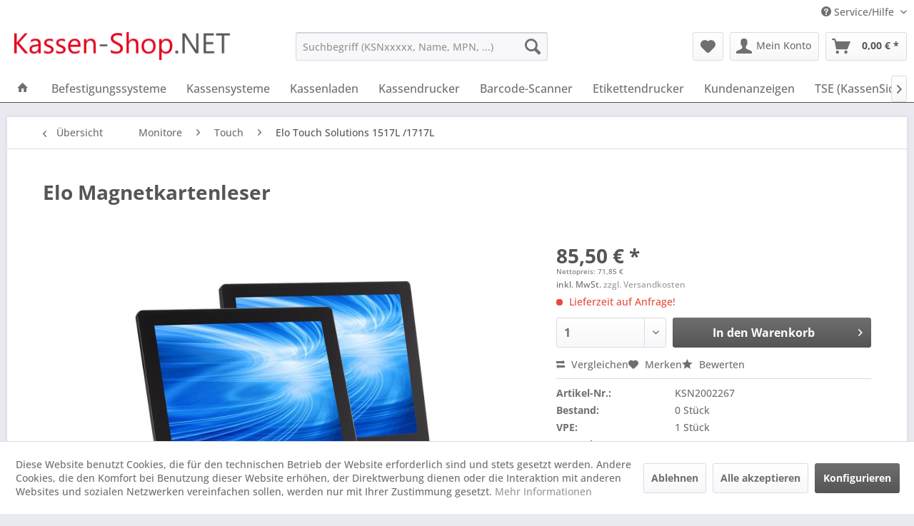

--- FILE ---
content_type: text/html; charset=UTF-8
request_url: https://www.kassen-shop.net/detail/index/sArticle/2268
body_size: 38322
content:
<!DOCTYPE html> <html class="no-js" lang="de" itemscope="itemscope" itemtype="https://schema.org/WebPage"> <head> <meta charset="utf-8"> <meta name="author" content="Renke Müller, Kassen-Shop.NET" /> <meta name="robots" content="all" /> <meta name="revisit-after" content="7 days" /> <meta name="keywords" content="elo1517mag E500356 Elo Magnetkartenleser" /> <meta name="description" content="Magnetkartenleser, Farbe: schwarz, passend für: 1517L, 1717L" /> <meta property="og:type" content="product" /> <meta property="og:site_name" content="Kassen-Shop.NET" /> <meta property="og:url" content="https://www.kassen-shop.net/monitore-touch/touch/elo-touch-solutions-1517l-1717lelo-magnetkartenleser.html" /> <meta property="og:title" content="Elo Magnetkartenleser" /> <meta property="og:description" content="Magnetkartenleser Farbe: schwarz, passend für: 1517L, 1717L" /> <meta property="og:image" content="https://www.kassen-shop.net/media/image/1b/7b/13/elo_1517L_1717L.jpg" /> <meta property="product:brand" content="ELO" /> <meta property="product:price" content="85,50" /> <meta property="product:product_link" content="https://www.kassen-shop.net/monitore-touch/touch/elo-touch-solutions-1517l-1717lelo-magnetkartenleser.html" /> <meta name="twitter:card" content="product" /> <meta name="twitter:site" content="Kassen-Shop.NET" /> <meta name="twitter:title" content="Elo Magnetkartenleser" /> <meta name="twitter:description" content="Magnetkartenleser Farbe: schwarz, passend für: 1517L, 1717L" /> <meta name="twitter:image" content="https://www.kassen-shop.net/media/image/1b/7b/13/elo_1517L_1717L.jpg" /> <meta itemprop="copyrightHolder" content="Kassen-Shop.NET" /> <meta itemprop="copyrightYear" content="2014" /> <meta itemprop="isFamilyFriendly" content="True" /> <meta itemprop="image" content="https://www.kassen-shop.net/media/image/71/2e/29/logo_1280.png" /> <meta name="viewport" content="width=device-width, initial-scale=1.0"> <meta name="mobile-web-app-capable" content="yes"> <meta name="apple-mobile-web-app-title" content="Kassen-Shop.NET"> <meta name="apple-mobile-web-app-capable" content="yes"> <meta name="apple-mobile-web-app-status-bar-style" content="default"> <link rel="apple-touch-icon-precomposed" href="https://www.kassen-shop.net/media/image/81/05/02/logo_180x180.png"> <link rel="shortcut icon" href="https://www.kassen-shop.net/media/unknown/d9/0c/f4/favicon.ico"> <meta name="msapplication-navbutton-color" content="#555555" /> <meta name="application-name" content="Kassen-Shop.NET" /> <meta name="msapplication-starturl" content="https://www.kassen-shop.net/" /> <meta name="msapplication-window" content="width=1024;height=768" /> <meta name="msapplication-TileImage" content="https://www.kassen-shop.net/media/image/db/6b/9d/logo_150x150.png"> <meta name="msapplication-TileColor" content="#555555"> <meta name="theme-color" content="#555555" /> <link rel="canonical" href="https://www.kassen-shop.net/monitore-touch/touch/elo-touch-solutions-1517l-1717lelo-magnetkartenleser.html" /> <title itemprop="name">Elo Magnetkartenleser | Kassen-Shop.NET</title> <link href="/web/cache/1764574114_599f7bea025d44fa72cd3cc41e754ab9.css" media="all" rel="stylesheet" type="text/css" /> </head> <body class="is--ctl-detail is--act-index" > <div data-paypalUnifiedMetaDataContainer="true" data-paypalUnifiedRestoreOrderNumberUrl="https://www.kassen-shop.net/widgets/PaypalUnifiedOrderNumber/restoreOrderNumber" class="is--hidden"> </div> <div class="page-wrap"> <noscript class="noscript-main"> <div class="alert is--warning"> <div class="alert--icon"> <i class="icon--element icon--warning"></i> </div> <div class="alert--content"> Um Kassen-Shop.NET in vollem Umfang nutzen zu k&ouml;nnen, empfehlen wir Ihnen Javascript in Ihrem Browser zu aktiveren. </div> </div> </noscript> <header class="header-main"> <div class="top-bar"> <div class="container block-group"> <nav class="top-bar--navigation block" role="menubar">   <div class="navigation--entry entry--compare is--hidden" role="menuitem" aria-haspopup="true" data-drop-down-menu="true">   </div> <div class="navigation--entry entry--service has--drop-down" role="menuitem" aria-haspopup="true" data-drop-down-menu="true"> <i class="icon--service"></i> Service/Hilfe <ul class="service--list is--rounded" role="menu"> <li class="service--entry" role="menuitem"> <a class="service--link" href="https://www.kassen-shop.net/batteriehinweise" title="Batteriehinweise" > Batteriehinweise </a> </li> <li class="service--entry" role="menuitem"> <a class="service--link" href="javascript:openCookieConsentManager()" title="Cookie-Einstellungen" > Cookie-Einstellungen </a> </li> <li class="service--entry" role="menuitem"> <a class="service--link" href="https://www.kassen-shop.net/ueber-uns" title="Über uns" > Über uns </a> </li> <li class="service--entry" role="menuitem"> <a class="service--link" href="https://www.kassen-shop.net/kontaktformular" title="Kontakt" target="_self"> Kontakt </a> </li> <li class="service--entry" role="menuitem"> <a class="service--link" href="https://www.kassen-shop.net/zahlung-und-versand" title="Zahlung und Versand" > Zahlung und Versand </a> </li> <li class="service--entry" role="menuitem"> <a class="service--link" href="https://www.kassen-shop.net/datenschutz" title="Datenschutz" > Datenschutz </a> </li> <li class="service--entry" role="menuitem"> <a class="service--link" href="https://www.kassen-shop.net/allgemeine-geschaeftsbedingungen" title="Allgemeine Geschäftsbedingungen" > Allgemeine Geschäftsbedingungen </a> </li> <li class="service--entry" role="menuitem"> <a class="service--link" href="https://www.kassen-shop.net/impressum" title="Impressum" > Impressum </a> </li> </ul> </div> </nav> </div> </div> <div class="container header--navigation"> <div class="logo-main block-group" role="banner"> <div class="logo--shop block"> <a class="logo--link" href="https://www.kassen-shop.net/" title="Kassen-Shop.NET - zur Startseite wechseln"> <picture> <source srcset="https://www.kassen-shop.net/media/image/71/2e/29/logo_1280.png" media="(min-width: 78.75em)"> <source srcset="https://www.kassen-shop.net/media/image/71/2e/29/logo_1280.png" media="(min-width: 64em)"> <source srcset="https://www.kassen-shop.net/media/image/71/2e/29/logo_1280.png" media="(min-width: 48em)"> <img srcset="https://www.kassen-shop.net/media/image/71/2e/29/logo_1280.png" alt="Kassen-Shop.NET - zur Startseite wechseln" /> </picture> </a> </div> </div> <nav class="shop--navigation block-group"> <ul class="navigation--list block-group" role="menubar"> <li class="navigation--entry entry--menu-left" role="menuitem"> <a class="entry--link entry--trigger btn is--icon-left" href="#offcanvas--left" data-offcanvas="true" data-offCanvasSelector=".sidebar-main" aria-label="Menü"> <i class="icon--menu"></i> Menü </a> </li> <li class="navigation--entry entry--search" role="menuitem" data-search="true" aria-haspopup="true" data-minLength="3"> <a class="btn entry--link entry--trigger" href="#show-hide--search" title="Suche anzeigen / schließen" aria-label="Suche anzeigen / schließen"> <i class="icon--search"></i> <span class="search--display">Suchen</span> </a> <form action="/search" method="get" class="main-search--form"> <input type="search" name="sSearch" aria-label="Suchbegriff (KSNxxxxx, Name, MPN, ...)" class="main-search--field" autocomplete="off" autocapitalize="off" placeholder="Suchbegriff (KSNxxxxx, Name, MPN, ...)" maxlength="30" /> <button type="submit" class="main-search--button" aria-label="Suchen"> <i class="icon--search"></i> <span class="main-search--text">Suchen</span> </button> <div class="form--ajax-loader">&nbsp;</div> </form> <div class="main-search--results"></div> </li>  <li class="navigation--entry entry--notepad" role="menuitem"> <a href="https://www.kassen-shop.net/note" title="Merkzettel" aria-label="Merkzettel" class="btn"> <i class="icon--heart"></i> </a> </li> <li class="navigation--entry entry--account" role="menuitem" data-offcanvas="true" data-offCanvasSelector=".account--dropdown-navigation"> <a href="https://www.kassen-shop.net/account" title="Mein Konto" aria-label="Mein Konto" class="btn is--icon-left entry--link account--link"> <i class="icon--account"></i> <span class="account--display"> Mein Konto </span> </a> </li> <li class="navigation--entry entry--cart" role="menuitem"> <a class="btn is--icon-left cart--link" href="https://www.kassen-shop.net/checkout/cart" title="Warenkorb" aria-label="Warenkorb"> <span class="cart--display"> Warenkorb </span> <span class="badge is--primary is--minimal cart--quantity is--hidden">0</span> <i class="icon--basket"></i> <span class="cart--amount"> 0,00&nbsp;&euro; * </span> </a> <div class="ajax-loader">&nbsp;</div> </li>  </ul> </nav> <div class="container--ajax-cart" data-collapse-cart="true" data-displayMode="offcanvas"></div> </div> </header> <nav class="navigation-main"> <div class="container" data-menu-scroller="true" data-listSelector=".navigation--list.container" data-viewPortSelector=".navigation--list-wrapper"> <div class="navigation--list-wrapper"> <ul class="navigation--list container" role="menubar" itemscope="itemscope" itemtype="https://schema.org/SiteNavigationElement"> <li class="navigation--entry is--home" role="menuitem"> <a class="navigation--link is--first" href="https://www.kassen-shop.net/" title="Home" itemprop="url"> <i class="icon--house"></i> </a> </li> <li class="navigation--entry" role="menuitem"><a class="navigation--link" href="https://www.kassen-shop.net/befestigungssysteme/" title="Befestigungssysteme" aria-label="Befestigungssysteme" itemprop="url"><span itemprop="name">Befestigungssysteme</span></a></li><li class="navigation--entry" role="menuitem"><a class="navigation--link" href="https://www.kassen-shop.net/kassensysteme/" title="Kassensysteme" aria-label="Kassensysteme" itemprop="url"><span itemprop="name">Kassensysteme</span></a></li><li class="navigation--entry" role="menuitem"><a class="navigation--link" href="https://www.kassen-shop.net/kassenladen/" title="Kassenladen" aria-label="Kassenladen" itemprop="url"><span itemprop="name">Kassenladen</span></a></li><li class="navigation--entry" role="menuitem"><a class="navigation--link" href="https://www.kassen-shop.net/kassendrucker/" title="Kassendrucker" aria-label="Kassendrucker" itemprop="url"><span itemprop="name">Kassendrucker</span></a></li><li class="navigation--entry" role="menuitem"><a class="navigation--link" href="https://www.kassen-shop.net/barcode-scanner/" title="Barcode-Scanner" aria-label="Barcode-Scanner" itemprop="url"><span itemprop="name">Barcode-Scanner</span></a></li><li class="navigation--entry" role="menuitem"><a class="navigation--link" href="https://www.kassen-shop.net/etikettendrucker/" title="Etikettendrucker" aria-label="Etikettendrucker" itemprop="url"><span itemprop="name">Etikettendrucker</span></a></li><li class="navigation--entry" role="menuitem"><a class="navigation--link" href="https://www.kassen-shop.net/kundenanzeigen/" title="Kundenanzeigen" aria-label="Kundenanzeigen" itemprop="url"><span itemprop="name">Kundenanzeigen</span></a></li><li class="navigation--entry" role="menuitem"><a class="navigation--link" href="https://www.kassen-shop.net/tse-kassensichv/" title="TSE (KassenSichV)" aria-label="TSE (KassenSichV)" itemprop="url"><span itemprop="name">TSE (KassenSichV)</span></a></li><li class="navigation--entry" role="menuitem"><a class="navigation--link" href="https://www.kassen-shop.net/id-technik/" title="ID-Technik" aria-label="ID-Technik" itemprop="url"><span itemprop="name">ID-Technik</span></a></li><li class="navigation--entry" role="menuitem"><a class="navigation--link" href="https://www.kassen-shop.net/kartentechnik/" title="Kartentechnik" aria-label="Kartentechnik" itemprop="url"><span itemprop="name">Kartentechnik</span></a></li><li class="navigation--entry" role="menuitem"><a class="navigation--link" href="https://www.kassen-shop.net/verbrauchsmaterial/" title="Verbrauchsmaterial" aria-label="Verbrauchsmaterial" itemprop="url"><span itemprop="name">Verbrauchsmaterial</span></a></li> </ul> </div> <div class="advanced-menu" data-advanced-menu="true" data-hoverDelay="250"> <div class="menu--container"> <div class="button-container"> <a href="https://www.kassen-shop.net/befestigungssysteme/" class="button--category" aria-label="Zur Kategorie Befestigungssysteme" title="Zur Kategorie Befestigungssysteme"> <i class="icon--arrow-right"></i> Zur Kategorie Befestigungssysteme </a> <span class="button--close"> <i class="icon--cross"></i> </span> </div> <div class="content--wrapper has--content"> <ul class="menu--list menu--level-0 columns--4" style="width: 100%;"> <li class="menu--list-item item--level-0" style="width: 100%"> <a href="https://www.kassen-shop.net/befestigungssysteme/arme/" class="menu--list-item-link" aria-label="Arme" title="Arme">Arme</a> <ul class="menu--list menu--level-1 columns--4"> <li class="menu--list-item item--level-1"> <a href="https://www.kassen-shop.net/befestigungssysteme/arme/ram-mounts-arme-groesse-c/" class="menu--list-item-link" aria-label="RAM Mounts Arme (Größe: C)" title="RAM Mounts Arme (Größe: C)">RAM Mounts Arme (Größe: C)</a> </li> <li class="menu--list-item item--level-1"> <a href="https://www.kassen-shop.net/befestigungssysteme/arme/ram-mounts-arme-groesse-d/" class="menu--list-item-link" aria-label="RAM Mounts Arme (Größe: D)" title="RAM Mounts Arme (Größe: D)">RAM Mounts Arme (Größe: D)</a> </li> <li class="menu--list-item item--level-1"> <a href="https://www.kassen-shop.net/befestigungssysteme/arme/ram-mounts-arme-groesse-b/" class="menu--list-item-link" aria-label="RAM Mounts Arme (Größe: B)" title="RAM Mounts Arme (Größe: B)">RAM Mounts Arme (Größe: B)</a> </li> <li class="menu--list-item item--level-1"> <a href="https://www.kassen-shop.net/befestigungssysteme/arme/ram-mounts-arme-groesse-e/" class="menu--list-item-link" aria-label="RAM Mounts Arme (Größe: E)" title="RAM Mounts Arme (Größe: E)">RAM Mounts Arme (Größe: E)</a> </li> </ul> </li> <li class="menu--list-item item--level-0" style="width: 100%"> <a href="https://www.kassen-shop.net/befestigungssysteme/ball-basisplatten/" class="menu--list-item-link" aria-label="Ball Basisplatten" title="Ball Basisplatten">Ball Basisplatten</a> <ul class="menu--list menu--level-1 columns--4"> <li class="menu--list-item item--level-1"> <a href="https://www.kassen-shop.net/befestigungssysteme/ball-basisplatten/ram-mounts-basis-groesse-b/" class="menu--list-item-link" aria-label="RAM Mounts Basis (Größe: B)" title="RAM Mounts Basis (Größe: B)">RAM Mounts Basis (Größe: B)</a> </li> <li class="menu--list-item item--level-1"> <a href="https://www.kassen-shop.net/befestigungssysteme/ball-basisplatten/ram-mounts-basis-groesse-c/" class="menu--list-item-link" aria-label="RAM Mounts Basis (Größe: C)" title="RAM Mounts Basis (Größe: C)">RAM Mounts Basis (Größe: C)</a> </li> <li class="menu--list-item item--level-1"> <a href="https://www.kassen-shop.net/befestigungssysteme/ball-basisplatten/ram-mounts-basis-groesse-d/" class="menu--list-item-link" aria-label="RAM Mounts Basis (Größe: D)" title="RAM Mounts Basis (Größe: D)">RAM Mounts Basis (Größe: D)</a> </li> <li class="menu--list-item item--level-1"> <a href="https://www.kassen-shop.net/befestigungssysteme/ball-basisplatten/ram-mounts-baelle-groesse-b/" class="menu--list-item-link" aria-label="RAM Mounts Bälle (Größe: B)" title="RAM Mounts Bälle (Größe: B)">RAM Mounts Bälle (Größe: B)</a> </li> <li class="menu--list-item item--level-1"> <a href="https://www.kassen-shop.net/befestigungssysteme/ball-basisplatten/ram-mounts-baelle-groesse-c/" class="menu--list-item-link" aria-label="RAM Mounts Bälle (Größe: C)" title="RAM Mounts Bälle (Größe: C)">RAM Mounts Bälle (Größe: C)</a> </li> <li class="menu--list-item item--level-1"> <a href="https://www.kassen-shop.net/befestigungssysteme/ball-basisplatten/ram-mounts-baelle-groesse-e/" class="menu--list-item-link" aria-label="RAM Mounts Bälle (Größe: E)" title="RAM Mounts Bälle (Größe: E)">RAM Mounts Bälle (Größe: E)</a> </li> <li class="menu--list-item item--level-1"> <a href="https://www.kassen-shop.net/befestigungssysteme/ball-basisplatten/ram-mounts-baelle-groesse-d/" class="menu--list-item-link" aria-label="RAM Mounts Bälle (Größe: D)" title="RAM Mounts Bälle (Größe: D)">RAM Mounts Bälle (Größe: D)</a> </li> </ul> </li> <li class="menu--list-item item--level-0" style="width: 100%"> <a href="https://www.kassen-shop.net/befestigungssysteme/kits/" class="menu--list-item-link" aria-label="Kits" title="Kits">Kits</a> <ul class="menu--list menu--level-1 columns--4"> <li class="menu--list-item item--level-1"> <a href="https://www.kassen-shop.net/befestigungssysteme/kits/ram-mounts-kits-groesse-b/" class="menu--list-item-link" aria-label="RAM Mounts Kits (Größe: B)" title="RAM Mounts Kits (Größe: B)">RAM Mounts Kits (Größe: B)</a> </li> <li class="menu--list-item item--level-1"> <a href="https://www.kassen-shop.net/befestigungssysteme/kits/ram-mounts-kits-groesse-c/" class="menu--list-item-link" aria-label="RAM Mounts Kits (Größe: C)" title="RAM Mounts Kits (Größe: C)">RAM Mounts Kits (Größe: C)</a> </li> <li class="menu--list-item item--level-1"> <a href="https://www.kassen-shop.net/befestigungssysteme/kits/ram-mounts-kits-groesse-d/" class="menu--list-item-link" aria-label="RAM Mounts Kits (Größe: D)" title="RAM Mounts Kits (Größe: D)">RAM Mounts Kits (Größe: D)</a> </li> </ul> </li> <li class="menu--list-item item--level-0" style="width: 100%"> <a href="https://www.kassen-shop.net/befestigungssysteme/fuer-digital-signage/" class="menu--list-item-link" aria-label="Für Digital Signage" title="Für Digital Signage">Für Digital Signage</a> <ul class="menu--list menu--level-1 columns--4"> <li class="menu--list-item item--level-1"> <a href="https://www.kassen-shop.net/befestigungssysteme/fuer-digital-signage/ergonomic-solutions-spacepole-digital-signage/" class="menu--list-item-link" aria-label="Ergonomic Solutions SpacePole Digital Signage" title="Ergonomic Solutions SpacePole Digital Signage">Ergonomic Solutions SpacePole Digital Signage</a> </li> </ul> </li> <li class="menu--list-item item--level-0" style="width: 100%"> <a href="https://www.kassen-shop.net/befestigungssysteme/fuer-pos/" class="menu--list-item-link" aria-label="Für POS" title="Für POS">Für POS</a> <ul class="menu--list menu--level-1 columns--4"> <li class="menu--list-item item--level-1"> <a href="https://www.kassen-shop.net/befestigungssysteme/fuer-pos/ergonomic-solutions-spacepole-kiosk/" class="menu--list-item-link" aria-label="Ergonomic Solutions SpacePole Kiosk" title="Ergonomic Solutions SpacePole Kiosk">Ergonomic Solutions SpacePole Kiosk</a> </li> <li class="menu--list-item item--level-1"> <a href="https://www.kassen-shop.net/befestigungssysteme/fuer-pos/ergonomic-solutions-tabpos/" class="menu--list-item-link" aria-label="Ergonomic Solutions TabPOS" title="Ergonomic Solutions TabPOS">Ergonomic Solutions TabPOS</a> </li> <li class="menu--list-item item--level-1"> <a href="https://www.kassen-shop.net/befestigungssysteme/fuer-pos/ergonomic-solutions-spacepole-point-of-sale/" class="menu--list-item-link" aria-label="Ergonomic Solutions SpacePole Point of Sale" title="Ergonomic Solutions SpacePole Point of Sale">Ergonomic Solutions SpacePole Point of Sale</a> </li> <li class="menu--list-item item--level-1"> <a href="https://www.kassen-shop.net/befestigungssysteme/fuer-pos/ergonomic-solutions-spacepole-payment/" class="menu--list-item-link" aria-label="Ergonomic Solutions SpacePole Payment" title="Ergonomic Solutions SpacePole Payment">Ergonomic Solutions SpacePole Payment</a> </li> </ul> </li> </ul> </div> </div> <div class="menu--container"> <div class="button-container"> <a href="https://www.kassen-shop.net/kassensysteme/" class="button--category" aria-label="Zur Kategorie Kassensysteme" title="Zur Kategorie Kassensysteme"> <i class="icon--arrow-right"></i> Zur Kategorie Kassensysteme </a> <span class="button--close"> <i class="icon--cross"></i> </span> </div> <div class="content--wrapper has--content"> <ul class="menu--list menu--level-0 columns--4" style="width: 100%;"> <li class="menu--list-item item--level-0" style="width: 100%"> <a href="https://www.kassen-shop.net/kassensysteme/histone-hk316k/" class="menu--list-item-link" aria-label="HiStone HK316K" title="HiStone HK316K">HiStone HK316K</a> </li> <li class="menu--list-item item--level-0" style="width: 100%"> <a href="https://www.kassen-shop.net/kassensysteme/histone-hr960u/" class="menu--list-item-link" aria-label="HiStone HR960U" title="HiStone HR960U">HiStone HR960U</a> </li> <li class="menu--list-item item--level-0" style="width: 100%"> <a href="https://www.kassen-shop.net/kassensysteme/histone-hk526/" class="menu--list-item-link" aria-label="HiStone HK526" title="HiStone HK526">HiStone HK526</a> </li> <li class="menu--list-item item--level-0" style="width: 100%"> <a href="https://www.kassen-shop.net/kassensysteme/histone-hk528/" class="menu--list-item-link" aria-label="HiStone HK528" title="HiStone HK528">HiStone HK528</a> </li> <li class="menu--list-item item--level-0" style="width: 100%"> <a href="https://www.kassen-shop.net/kassensysteme/histone-hk578/" class="menu--list-item-link" aria-label="HiStone HK578" title="HiStone HK578">HiStone HK578</a> </li> <li class="menu--list-item item--level-0" style="width: 100%"> <a href="https://www.kassen-shop.net/kassensysteme/histone-hk568/" class="menu--list-item-link" aria-label="HiStone HK568" title="HiStone HK568">HiStone HK568</a> </li> <li class="menu--list-item item--level-0" style="width: 100%"> <a href="https://www.kassen-shop.net/kassensysteme/komplettsysteme/" class="menu--list-item-link" aria-label="Komplettsysteme" title="Komplettsysteme">Komplettsysteme</a> <ul class="menu--list menu--level-1 columns--4"> <li class="menu--list-item item--level-1"> <a href="https://www.kassen-shop.net/kassensysteme/komplettsysteme/elo-e-serie-3/" class="menu--list-item-link" aria-label="Elo E-Serie 3" title="Elo E-Serie 3">Elo E-Serie 3</a> </li> <li class="menu--list-item item--level-1"> <a href="https://www.kassen-shop.net/kassensysteme/komplettsysteme/sunmi-t3/" class="menu--list-item-link" aria-label="SUNMI T3" title="SUNMI T3">SUNMI T3</a> </li> <li class="menu--list-item item--level-1"> <a href="https://www.kassen-shop.net/kassensysteme/komplettsysteme/colormetrics-p1200/" class="menu--list-item-link" aria-label="Colormetrics P1200" title="Colormetrics P1200">Colormetrics P1200</a> </li> <li class="menu--list-item item--level-1"> <a href="https://www.kassen-shop.net/kassensysteme/komplettsysteme/sunmi-cpad/" class="menu--list-item-link" aria-label="SUNMI CPad" title="SUNMI CPad">SUNMI CPad</a> </li> <li class="menu--list-item item--level-1"> <a href="https://www.kassen-shop.net/kassensysteme/komplettsysteme/sunmi-flex-3/" class="menu--list-item-link" aria-label="SUNMI FLEX 3" title="SUNMI FLEX 3">SUNMI FLEX 3</a> </li> <li class="menu--list-item item--level-1"> <a href="https://www.kassen-shop.net/kassensysteme/komplettsysteme/elo-e-series-3/" class="menu--list-item-link" aria-label="Elo E-Series 3" title="Elo E-Series 3">Elo E-Series 3</a> </li> <li class="menu--list-item item--level-1"> <a href="https://www.kassen-shop.net/kassensysteme/komplettsysteme/elo-i-series-intel/" class="menu--list-item-link" aria-label="Elo I-Series Intel" title="Elo I-Series Intel">Elo I-Series Intel</a> </li> <li class="menu--list-item item--level-1"> <a href="https://www.kassen-shop.net/kassensysteme/komplettsysteme/elo-i-series-steel/" class="menu--list-item-link" aria-label="Elo I-Series Steel" title="Elo I-Series Steel">Elo I-Series Steel</a> </li> <li class="menu--list-item item--level-1"> <a href="https://www.kassen-shop.net/kassensysteme/komplettsysteme/elo-elopos-z30-android/" class="menu--list-item-link" aria-label="Elo EloPOS Z30 Android" title="Elo EloPOS Z30 Android">Elo EloPOS Z30 Android</a> </li> <li class="menu--list-item item--level-1"> <a href="https://www.kassen-shop.net/kassensysteme/komplettsysteme/anker-self-checkout/" class="menu--list-item-link" aria-label="ANKER Self-Checkout" title="ANKER Self-Checkout">ANKER Self-Checkout</a> </li> <li class="menu--list-item item--level-1"> <a href="https://www.kassen-shop.net/kassensysteme/komplettsysteme/advantech-utc-100-serie/" class="menu--list-item-link" aria-label="Advantech UTC-100 Serie" title="Advantech UTC-100 Serie">Advantech UTC-100 Serie</a> </li> <li class="menu--list-item item--level-1"> <a href="https://www.kassen-shop.net/kassensysteme/komplettsysteme/advantech-utc-300-serie/" class="menu--list-item-link" aria-label="Advantech UTC-300 Serie" title="Advantech UTC-300 Serie">Advantech UTC-300 Serie</a> </li> <li class="menu--list-item item--level-1"> <a href="https://www.kassen-shop.net/kassensysteme/komplettsysteme/advantech-utc-500-serie/" class="menu--list-item-link" aria-label="Advantech UTC-500 Serie" title="Advantech UTC-500 Serie">Advantech UTC-500 Serie</a> </li> <li class="menu--list-item item--level-1"> <a href="https://www.kassen-shop.net/kassensysteme/komplettsysteme/colormetrics-c1000-mpos/" class="menu--list-item-link" aria-label="Colormetrics C1000 mPOS" title="Colormetrics C1000 mPOS">Colormetrics C1000 mPOS</a> </li> <li class="menu--list-item item--level-1"> <a href="https://www.kassen-shop.net/kassensysteme/komplettsysteme/colormetrics-c1400/" class="menu--list-item-link" aria-label="Colormetrics C1400" title="Colormetrics C1400">Colormetrics C1400</a> </li> <li class="menu--list-item item--level-1"> <a href="https://www.kassen-shop.net/kassensysteme/komplettsysteme/colormetrics-p1000/" class="menu--list-item-link" aria-label="Colormetrics P1000" title="Colormetrics P1000">Colormetrics P1000</a> </li> <li class="menu--list-item item--level-1"> <a href="https://www.kassen-shop.net/kassensysteme/komplettsysteme/colormetrics-p1300/" class="menu--list-item-link" aria-label="Colormetrics P1300" title="Colormetrics P1300">Colormetrics P1300</a> </li> <li class="menu--list-item item--level-1"> <a href="https://www.kassen-shop.net/kassensysteme/komplettsysteme/colormetrics-p2100/" class="menu--list-item-link" aria-label="Colormetrics P2100" title="Colormetrics P2100">Colormetrics P2100</a> </li> <li class="menu--list-item item--level-1"> <a href="https://www.kassen-shop.net/kassensysteme/komplettsysteme/colormetrics-p3100/" class="menu--list-item-link" aria-label="Colormetrics P3100" title="Colormetrics P3100">Colormetrics P3100</a> </li> <li class="menu--list-item item--level-1"> <a href="https://www.kassen-shop.net/kassensysteme/komplettsysteme/colormetrics-p4100/" class="menu--list-item-link" aria-label="Colormetrics P4100" title="Colormetrics P4100">Colormetrics P4100</a> </li> <li class="menu--list-item item--level-1"> <a href="https://www.kassen-shop.net/kassensysteme/komplettsysteme/colormetrics-p4500/" class="menu--list-item-link" aria-label="Colormetrics P4500" title="Colormetrics P4500">Colormetrics P4500</a> </li> <li class="menu--list-item item--level-1"> <a href="https://www.kassen-shop.net/kassensysteme/komplettsysteme/colormetrics-p5100/" class="menu--list-item-link" aria-label="Colormetrics P5100" title="Colormetrics P5100">Colormetrics P5100</a> </li> <li class="menu--list-item item--level-1"> <a href="https://www.kassen-shop.net/kassensysteme/komplettsysteme/colormetrics-p5500/" class="menu--list-item-link" aria-label="Colormetrics P5500" title="Colormetrics P5500">Colormetrics P5500</a> </li> <li class="menu--list-item item--level-1"> <a href="https://www.kassen-shop.net/kassensysteme/komplettsysteme/colormetrics-v1200/" class="menu--list-item-link" aria-label="Colormetrics V1200" title="Colormetrics V1200">Colormetrics V1200</a> </li> <li class="menu--list-item item--level-1"> <a href="https://www.kassen-shop.net/kassensysteme/komplettsysteme/colormetrics-v1500/" class="menu--list-item-link" aria-label="Colormetrics V1500" title="Colormetrics V1500">Colormetrics V1500</a> </li> <li class="menu--list-item item--level-1"> <a href="https://www.kassen-shop.net/kassensysteme/komplettsysteme/colormetrics-vion/" class="menu--list-item-link" aria-label="Colormetrics Vion" title="Colormetrics Vion">Colormetrics Vion</a> </li> <li class="menu--list-item item--level-1"> <a href="https://www.kassen-shop.net/kassensysteme/komplettsysteme/diebold-nixdorf-dn-series-beetle-a/" class="menu--list-item-link" aria-label="Diebold Nixdorf DN Series BEETLE A" title="Diebold Nixdorf DN Series BEETLE A">Diebold Nixdorf DN Series BEETLE A</a> </li> <li class="menu--list-item item--level-1"> <a href="https://www.kassen-shop.net/kassensysteme/komplettsysteme/diebold-nixdorf-beetle-ipos-plus-sl/" class="menu--list-item-link" aria-label="Diebold Nixdorf BEETLE /iPOS plus SL" title="Diebold Nixdorf BEETLE /iPOS plus SL">Diebold Nixdorf BEETLE /iPOS plus SL</a> </li> <li class="menu--list-item item--level-1"> <a href="https://www.kassen-shop.net/kassensysteme/komplettsysteme/diebold-nixdorf-beetle-ipos-plus-xl/" class="menu--list-item-link" aria-label="Diebold Nixdorf BEETLE /iPOS plus XL" title="Diebold Nixdorf BEETLE /iPOS plus XL">Diebold Nixdorf BEETLE /iPOS plus XL</a> </li> <li class="menu--list-item item--level-1"> <a href="https://www.kassen-shop.net/kassensysteme/komplettsysteme/diebold-nixdorf-easy-one/" class="menu--list-item-link" aria-label="Diebold Nixdorf EASY ONE" title="Diebold Nixdorf EASY ONE">Diebold Nixdorf EASY ONE</a> </li> <li class="menu--list-item item--level-1"> <a href="https://www.kassen-shop.net/kassensysteme/komplettsysteme/elo-touch-solutions-15e2/" class="menu--list-item-link" aria-label="Elo Touch Solutions 15E2" title="Elo Touch Solutions 15E2">Elo Touch Solutions 15E2</a> </li> <li class="menu--list-item item--level-1"> <a href="https://www.kassen-shop.net/kassensysteme/komplettsysteme/elo-paypoint/" class="menu--list-item-link" aria-label="Elo PayPoint" title="Elo PayPoint">Elo PayPoint</a> </li> <li class="menu--list-item item--level-1"> <a href="https://www.kassen-shop.net/kassensysteme/komplettsysteme/elo-elopos-z10z20z30/" class="menu--list-item-link" aria-label="Elo EloPOS Z10/Z20/Z30" title="Elo EloPOS Z10/Z20/Z30">Elo EloPOS Z10/Z20/Z30</a> </li> <li class="menu--list-item item--level-1"> <a href="https://www.kassen-shop.net/kassensysteme/komplettsysteme/elo-elopos-system/" class="menu--list-item-link" aria-label="Elo EloPOS System" title="Elo EloPOS System">Elo EloPOS System</a> </li> <li class="menu--list-item item--level-1"> <a href="https://www.kassen-shop.net/kassensysteme/komplettsysteme/elo-pay-7-pos-system/" class="menu--list-item-link" aria-label="Elo Pay 7 POS-System" title="Elo Pay 7 POS-System">Elo Pay 7 POS-System</a> </li> <li class="menu--list-item item--level-1"> <a href="https://www.kassen-shop.net/kassensysteme/komplettsysteme/elo-i-series-windows/" class="menu--list-item-link" aria-label="Elo I-Series Windows" title="Elo I-Series Windows">Elo I-Series Windows</a> </li> <li class="menu--list-item item--level-1"> <a href="https://www.kassen-shop.net/kassensysteme/komplettsysteme/diebold-nixdorf-series-beetle-a/" class="menu--list-item-link" aria-label="Diebold Nixdorf Series BEETLE A" title="Diebold Nixdorf Series BEETLE A">Diebold Nixdorf Series BEETLE A</a> </li> <li class="menu--list-item item--level-1"> <a href="https://www.kassen-shop.net/kassensysteme/komplettsysteme/sunmi-d2-mini/" class="menu--list-item-link" aria-label="SUNMI D2 MINI" title="SUNMI D2 MINI">SUNMI D2 MINI</a> </li> <li class="menu--list-item item--level-1"> <a href="https://www.kassen-shop.net/kassensysteme/komplettsysteme/sunmi-d2s-plus/" class="menu--list-item-link" aria-label="SUNMI D2s PLUS" title="SUNMI D2s PLUS">SUNMI D2s PLUS</a> </li> <li class="menu--list-item item--level-1"> <a href="https://www.kassen-shop.net/kassensysteme/komplettsysteme/sunmi-d3-mini/" class="menu--list-item-link" aria-label="SUNMI D3 MINI" title="SUNMI D3 MINI">SUNMI D3 MINI</a> </li> <li class="menu--list-item item--level-1"> <a href="https://www.kassen-shop.net/kassensysteme/komplettsysteme/sunmi-d3-pro/" class="menu--list-item-link" aria-label="SUNMI D3 PRO" title="SUNMI D3 PRO">SUNMI D3 PRO</a> </li> <li class="menu--list-item item--level-1"> <a href="https://www.kassen-shop.net/kassensysteme/komplettsysteme/sunmi-t2-mini/" class="menu--list-item-link" aria-label="SUNMI T2 MINI" title="SUNMI T2 MINI">SUNMI T2 MINI</a> </li> <li class="menu--list-item item--level-1"> <a href="https://www.kassen-shop.net/kassensysteme/komplettsysteme/sunmi-t2s/" class="menu--list-item-link" aria-label="SUNMI T2S" title="SUNMI T2S">SUNMI T2S</a> </li> <li class="menu--list-item item--level-1"> <a href="https://www.kassen-shop.net/kassensysteme/komplettsysteme/sunmi-t2s-lite/" class="menu--list-item-link" aria-label="SUNMI T2S Lite" title="SUNMI T2S Lite">SUNMI T2S Lite</a> </li> <li class="menu--list-item item--level-1"> <a href="https://www.kassen-shop.net/kassensysteme/komplettsysteme/sunmi-t3-pro/" class="menu--list-item-link" aria-label="SUNMI T3 PRO" title="SUNMI T3 PRO">SUNMI T3 PRO</a> </li> <li class="menu--list-item item--level-1"> <a href="https://www.kassen-shop.net/kassensysteme/komplettsysteme/sunmi-t3-pro-max/" class="menu--list-item-link" aria-label="SUNMI T3 PRO MAX" title="SUNMI T3 PRO MAX">SUNMI T3 PRO MAX</a> </li> <li class="menu--list-item item--level-1"> <a href="https://www.kassen-shop.net/kassensysteme/komplettsysteme/sunmi-v3-mix/" class="menu--list-item-link" aria-label="SUNMI V3 Mix" title="SUNMI V3 Mix">SUNMI V3 Mix</a> </li> <li class="menu--list-item item--level-1"> <a href="https://www.kassen-shop.net/kassensysteme/komplettsysteme/elo-elopos-z30-windows/" class="menu--list-item-link" aria-label="Elo EloPOS Z30 Windows" title="Elo EloPOS Z30 Windows">Elo EloPOS Z30 Windows</a> </li> </ul> </li> <li class="menu--list-item item--level-0" style="width: 100%"> <a href="https://www.kassen-shop.net/kassensysteme/kassen-pc/" class="menu--list-item-link" aria-label="Kassen-PC" title="Kassen-PC">Kassen-PC</a> <ul class="menu--list menu--level-1 columns--4"> <li class="menu--list-item item--level-1"> <a href="https://www.kassen-shop.net/kassensysteme/kassen-pc/histone-hk600/" class="menu--list-item-link" aria-label="HiStone HK600" title="HiStone HK600">HiStone HK600</a> </li> <li class="menu--list-item item--level-1"> <a href="https://www.kassen-shop.net/kassensysteme/kassen-pc/advantech-ubx-100-serie/" class="menu--list-item-link" aria-label="Advantech UBX-100 Serie" title="Advantech UBX-100 Serie">Advantech UBX-100 Serie</a> </li> <li class="menu--list-item item--level-1"> <a href="https://www.kassen-shop.net/kassensysteme/kassen-pc/advantech-ubx-200-serie/" class="menu--list-item-link" aria-label="Advantech UBX-200 Serie" title="Advantech UBX-200 Serie">Advantech UBX-200 Serie</a> </li> <li class="menu--list-item item--level-1"> <a href="https://www.kassen-shop.net/kassensysteme/kassen-pc/diebold-nixdorf-beetle-m2110/" class="menu--list-item-link" aria-label="Diebold Nixdorf BEETLE M2110" title="Diebold Nixdorf BEETLE M2110">Diebold Nixdorf BEETLE M2110</a> </li> <li class="menu--list-item item--level-1"> <a href="https://www.kassen-shop.net/kassensysteme/kassen-pc/diebold-nixdorf-beetle-m-iii/" class="menu--list-item-link" aria-label="Diebold Nixdorf BEETLE /M-III" title="Diebold Nixdorf BEETLE /M-III">Diebold Nixdorf BEETLE /M-III</a> </li> <li class="menu--list-item item--level-1"> <a href="https://www.kassen-shop.net/kassensysteme/kassen-pc/elo-touch-solutions-elopos-pack/" class="menu--list-item-link" aria-label="Elo Touch Solutions EloPos Pack" title="Elo Touch Solutions EloPos Pack">Elo Touch Solutions EloPos Pack</a> </li> <li class="menu--list-item item--level-1"> <a href="https://www.kassen-shop.net/kassensysteme/kassen-pc/equator-pc-3100/" class="menu--list-item-link" aria-label="Equator PC-3100" title="Equator PC-3100">Equator PC-3100</a> </li> </ul> </li> <li class="menu--list-item item--level-0" style="width: 100%"> <a href="https://www.kassen-shop.net/kassensysteme/zubehoer/" class="menu--list-item-link" aria-label="Zubehör" title="Zubehör">Zubehör</a> <ul class="menu--list menu--level-1 columns--4"> <li class="menu--list-item item--level-1"> <a href="https://www.kassen-shop.net/kassensysteme/zubehoer/elo-mpos-printer-stand/" class="menu--list-item-link" aria-label="Elo mPOS Printer Stand" title="Elo mPOS Printer Stand">Elo mPOS Printer Stand</a> </li> <li class="menu--list-item item--level-1"> <a href="https://www.kassen-shop.net/kassensysteme/zubehoer/elo-wallaby-self-service-stand/" class="menu--list-item-link" aria-label="Elo Wallaby Self-Service Stand" title="Elo Wallaby Self-Service Stand">Elo Wallaby Self-Service Stand</a> </li> <li class="menu--list-item item--level-1"> <a href="https://www.kassen-shop.net/kassensysteme/zubehoer/anker-retro-rk10/" class="menu--list-item-link" aria-label="Anker Retro RK10" title="Anker Retro RK10">Anker Retro RK10</a> </li> <li class="menu--list-item item--level-1"> <a href="https://www.kassen-shop.net/kassensysteme/zubehoer/elo-wallaby-pro-self-service-standfuss/" class="menu--list-item-link" aria-label="Elo Wallaby Pro Self-Service-Standfuß" title="Elo Wallaby Pro Self-Service-Standfuß">Elo Wallaby Pro Self-Service-Standfuß</a> </li> <li class="menu--list-item item--level-1"> <a href="https://www.kassen-shop.net/kassensysteme/zubehoer/ratiotec-connect/" class="menu--list-item-link" aria-label="ratiotec CONNECT" title="ratiotec CONNECT">ratiotec CONNECT</a> </li> <li class="menu--list-item item--level-1"> <a href="https://www.kassen-shop.net/kassensysteme/zubehoer/elo-wallaby-mit-integriertem-drucker/" class="menu--list-item-link" aria-label="Elo Wallaby mit integriertem Drucker" title="Elo Wallaby mit integriertem Drucker">Elo Wallaby mit integriertem Drucker</a> </li> <li class="menu--list-item item--level-1"> <a href="https://www.kassen-shop.net/kassensysteme/zubehoer/apg-kiosk-solution/" class="menu--list-item-link" aria-label="APG Kiosk Solution" title="APG Kiosk Solution">APG Kiosk Solution</a> </li> <li class="menu--list-item item--level-1"> <a href="https://www.kassen-shop.net/kassensysteme/zubehoer/invue-ct101/" class="menu--list-item-link" aria-label="InVue CT101" title="InVue CT101">InVue CT101</a> </li> <li class="menu--list-item item--level-1"> <a href="https://www.kassen-shop.net/kassensysteme/zubehoer/invue-ct80/" class="menu--list-item-link" aria-label="InVue CT80" title="InVue CT80">InVue CT80</a> </li> <li class="menu--list-item item--level-1"> <a href="https://www.kassen-shop.net/kassensysteme/zubehoer/invue-ne150/" class="menu--list-item-link" aria-label="InVue NE150" title="InVue NE150">InVue NE150</a> </li> <li class="menu--list-item item--level-1"> <a href="https://www.kassen-shop.net/kassensysteme/zubehoer/invue-ne360c/" class="menu--list-item-link" aria-label="InVue NE360C" title="InVue NE360C">InVue NE360C</a> </li> </ul> </li> </ul> </div> </div> <div class="menu--container"> <div class="button-container"> <a href="https://www.kassen-shop.net/kassenladen/" class="button--category" aria-label="Zur Kategorie Kassenladen" title="Zur Kategorie Kassenladen"> <i class="icon--arrow-right"></i> Zur Kategorie Kassenladen </a> <span class="button--close"> <i class="icon--cross"></i> </span> </div> <div class="content--wrapper has--content"> <ul class="menu--list menu--level-0 columns--4" style="width: 100%;"> <li class="menu--list-item item--level-0" style="width: 100%"> <a href="https://www.kassen-shop.net/kassenladen/frontoeffnung/" class="menu--list-item-link" aria-label="Frontöffnung" title="Frontöffnung">Frontöffnung</a> <ul class="menu--list menu--level-1 columns--4"> <li class="menu--list-item item--level-1"> <a href="https://www.kassen-shop.net/kassenladen/frontoeffnung/metapace-k-1/" class="menu--list-item-link" aria-label="Metapace K-1" title="Metapace K-1">Metapace K-1</a> </li> <li class="menu--list-item item--level-1"> <a href="https://www.kassen-shop.net/kassenladen/frontoeffnung/metapace-k-2/" class="menu--list-item-link" aria-label="Metapace K-2" title="Metapace K-2">Metapace K-2</a> </li> <li class="menu--list-item item--level-1"> <a href="https://www.kassen-shop.net/kassenladen/frontoeffnung/metapace-k-4/" class="menu--list-item-link" aria-label="Metapace K-4" title="Metapace K-4">Metapace K-4</a> </li> <li class="menu--list-item item--level-1"> <a href="https://www.kassen-shop.net/kassenladen/frontoeffnung/star-cb-2002/" class="menu--list-item-link" aria-label="Star CB-2002" title="Star CB-2002">Star CB-2002</a> </li> <li class="menu--list-item item--level-1"> <a href="https://www.kassen-shop.net/kassenladen/frontoeffnung/star-mpop/" class="menu--list-item-link" aria-label="Star mPOP" title="Star mPOP">Star mPOP</a> </li> <li class="menu--list-item item--level-1"> <a href="https://www.kassen-shop.net/kassenladen/frontoeffnung/anker-universal-cash-drawer/" class="menu--list-item-link" aria-label="ANKER Universal Cash Drawer" title="ANKER Universal Cash Drawer">ANKER Universal Cash Drawer</a> </li> <li class="menu--list-item item--level-1"> <a href="https://www.kassen-shop.net/kassenladen/frontoeffnung/apg-ecd-serie/" class="menu--list-item-link" aria-label="APG ECD-Serie" title="APG ECD-Serie">APG ECD-Serie</a> </li> <li class="menu--list-item item--level-1"> <a href="https://www.kassen-shop.net/kassenladen/frontoeffnung/apg-e3000-serie/" class="menu--list-item-link" aria-label="APG E3000 Serie" title="APG E3000 Serie">APG E3000 Serie</a> </li> <li class="menu--list-item item--level-1"> <a href="https://www.kassen-shop.net/kassenladen/frontoeffnung/apg-4000-serie/" class="menu--list-item-link" aria-label="APG 4000 Serie" title="APG 4000 Serie">APG 4000 Serie</a> </li> <li class="menu--list-item item--level-1"> <a href="https://www.kassen-shop.net/kassenladen/frontoeffnung/apg-micro/" class="menu--list-item-link" aria-label="APG Micro" title="APG Micro">APG Micro</a> </li> <li class="menu--list-item item--level-1"> <a href="https://www.kassen-shop.net/kassenladen/frontoeffnung/apg-100-serie/" class="menu--list-item-link" aria-label="APG 100 Serie" title="APG 100 Serie">APG 100 Serie</a> </li> <li class="menu--list-item item--level-1"> <a href="https://www.kassen-shop.net/kassenladen/frontoeffnung/apg-vasario/" class="menu--list-item-link" aria-label="APG Vasario" title="APG Vasario">APG Vasario</a> </li> <li class="menu--list-item item--level-1"> <a href="https://www.kassen-shop.net/kassenladen/frontoeffnung/apg-maxi/" class="menu--list-item-link" aria-label="APG Maxi" title="APG Maxi">APG Maxi</a> </li> <li class="menu--list-item item--level-1"> <a href="https://www.kassen-shop.net/kassenladen/frontoeffnung/apg-flexi/" class="menu--list-item-link" aria-label="APG Flexi" title="APG Flexi">APG Flexi</a> </li> <li class="menu--list-item item--level-1"> <a href="https://www.kassen-shop.net/kassenladen/frontoeffnung/apg-nano/" class="menu--list-item-link" aria-label="APG Nano" title="APG Nano">APG Nano</a> </li> <li class="menu--list-item item--level-1"> <a href="https://www.kassen-shop.net/kassenladen/frontoeffnung/apg-slimline/" class="menu--list-item-link" aria-label="APG Slimline" title="APG Slimline">APG Slimline</a> </li> <li class="menu--list-item item--level-1"> <a href="https://www.kassen-shop.net/kassenladen/frontoeffnung/apg-pharmacy/" class="menu--list-item-link" aria-label="APG Pharmacy" title="APG Pharmacy">APG Pharmacy</a> </li> <li class="menu--list-item item--level-1"> <a href="https://www.kassen-shop.net/kassenladen/frontoeffnung/apg-sl3000/" class="menu--list-item-link" aria-label="APG SL3000" title="APG SL3000">APG SL3000</a> </li> <li class="menu--list-item item--level-1"> <a href="https://www.kassen-shop.net/kassenladen/frontoeffnung/apg-standard/" class="menu--list-item-link" aria-label="APG Standard" title="APG Standard">APG Standard</a> </li> <li class="menu--list-item item--level-1"> <a href="https://www.kassen-shop.net/kassenladen/frontoeffnung/apg-std2000standard/" class="menu--list-item-link" aria-label="APG STD2000/Standard" title="APG STD2000/Standard">APG STD2000/Standard</a> </li> <li class="menu--list-item item--level-1"> <a href="https://www.kassen-shop.net/kassenladen/frontoeffnung/anker-heavy-duty/" class="menu--list-item-link" aria-label="ANKER Heavy Duty" title="ANKER Heavy Duty">ANKER Heavy Duty</a> </li> <li class="menu--list-item item--level-1"> <a href="https://www.kassen-shop.net/kassenladen/frontoeffnung/anker-entry-level/" class="menu--list-item-link" aria-label="ANKER Entry Level" title="ANKER Entry Level">ANKER Entry Level</a> </li> <li class="menu--list-item item--level-1"> <a href="https://www.kassen-shop.net/kassenladen/frontoeffnung/diebold-nixdorf-ka17/" class="menu--list-item-link" aria-label="Diebold Nixdorf KA17" title="Diebold Nixdorf KA17">Diebold Nixdorf KA17</a> </li> <li class="menu--list-item item--level-1"> <a href="https://www.kassen-shop.net/kassenladen/frontoeffnung/star-choice-serie/" class="menu--list-item-link" aria-label="Star Choice Serie" title="Star Choice Serie">Star Choice Serie</a> </li> <li class="menu--list-item item--level-1"> <a href="https://www.kassen-shop.net/kassenladen/frontoeffnung/anker-ucdm/" class="menu--list-item-link" aria-label="ANKER UCDM" title="ANKER UCDM">ANKER UCDM</a> </li> <li class="menu--list-item item--level-1"> <a href="https://www.kassen-shop.net/kassenladen/frontoeffnung/sunmi-max-kassenlade/" class="menu--list-item-link" aria-label="SUNMI MAX Kassenlade" title="SUNMI MAX Kassenlade">SUNMI MAX Kassenlade</a> </li> <li class="menu--list-item item--level-1"> <a href="https://www.kassen-shop.net/kassenladen/frontoeffnung/anker-mdz-serie/" class="menu--list-item-link" aria-label="Anker MDZ Serie" title="Anker MDZ Serie">Anker MDZ Serie</a> </li> <li class="menu--list-item item--level-1"> <a href="https://www.kassen-shop.net/kassenladen/frontoeffnung/sunmi-mini-kassenlade/" class="menu--list-item-link" aria-label="SUNMI Mini Kassenlade" title="SUNMI Mini Kassenlade">SUNMI Mini Kassenlade</a> </li> <li class="menu--list-item item--level-1"> <a href="https://www.kassen-shop.net/kassenladen/frontoeffnung/diebold-nixdorf-c2120/" class="menu--list-item-link" aria-label="Diebold Nixdorf C2120" title="Diebold Nixdorf C2120">Diebold Nixdorf C2120</a> </li> </ul> </li> <li class="menu--list-item item--level-0" style="width: 100%"> <a href="https://www.kassen-shop.net/kassenladen/klappdeckel/" class="menu--list-item-link" aria-label="Klappdeckel" title="Klappdeckel">Klappdeckel</a> <ul class="menu--list menu--level-1 columns--4"> <li class="menu--list-item item--level-1"> <a href="https://www.kassen-shop.net/kassenladen/klappdeckel/metapace-k-3/" class="menu--list-item-link" aria-label="Metapace K-3" title="Metapace K-3">Metapace K-3</a> </li> <li class="menu--list-item item--level-1"> <a href="https://www.kassen-shop.net/kassenladen/klappdeckel/anker-euro-cash-cassette/" class="menu--list-item-link" aria-label="ANKER Euro Cash Cassette" title="ANKER Euro Cash Cassette">ANKER Euro Cash Cassette</a> </li> <li class="menu--list-item item--level-1"> <a href="https://www.kassen-shop.net/kassenladen/klappdeckel/anker-omnioption-cash-cassette/" class="menu--list-item-link" aria-label="ANKER OmniOption Cash Cassette" title="ANKER OmniOption Cash Cassette">ANKER OmniOption Cash Cassette</a> </li> <li class="menu--list-item item--level-1"> <a href="https://www.kassen-shop.net/kassenladen/klappdeckel/anker-universal-cash-cassette/" class="menu--list-item-link" aria-label="ANKER Universal Cash Cassette" title="ANKER Universal Cash Cassette">ANKER Universal Cash Cassette</a> </li> <li class="menu--list-item item--level-1"> <a href="https://www.kassen-shop.net/kassenladen/klappdeckel/anker-standard-cash-cassette-plus/" class="menu--list-item-link" aria-label="ANKER Standard Cash Cassette plus" title="ANKER Standard Cash Cassette plus">ANKER Standard Cash Cassette plus</a> </li> <li class="menu--list-item item--level-1"> <a href="https://www.kassen-shop.net/kassenladen/klappdeckel/apg-e3900-serie/" class="menu--list-item-link" aria-label="APG E3900 Serie" title="APG E3900 Serie">APG E3900 Serie</a> </li> <li class="menu--list-item item--level-1"> <a href="https://www.kassen-shop.net/kassenladen/klappdeckel/apg-flip-lid/" class="menu--list-item-link" aria-label="APG Flip Lid" title="APG Flip Lid">APG Flip Lid</a> </li> <li class="menu--list-item item--level-1"> <a href="https://www.kassen-shop.net/kassenladen/klappdeckel/apg-3600-serie/" class="menu--list-item-link" aria-label="APG 3600 Serie" title="APG 3600 Serie">APG 3600 Serie</a> </li> <li class="menu--list-item item--level-1"> <a href="https://www.kassen-shop.net/kassenladen/klappdeckel/anker-cash-carry-cassette/" class="menu--list-item-link" aria-label="ANKER Cash &amp; Carry Cassette" title="ANKER Cash &amp; Carry Cassette">ANKER Cash & Carry Cassette</a> </li> <li class="menu--list-item item--level-1"> <a href="https://www.kassen-shop.net/kassenladen/klappdeckel/diebold-nixdorf-ka21/" class="menu--list-item-link" aria-label="Diebold Nixdorf KA21" title="Diebold Nixdorf KA21">Diebold Nixdorf KA21</a> </li> <li class="menu--list-item item--level-1"> <a href="https://www.kassen-shop.net/kassenladen/klappdeckel/anker-sccneo/" class="menu--list-item-link" aria-label="ANKER SCCneo" title="ANKER SCCneo">ANKER SCCneo</a> </li> </ul> </li> </ul> </div> </div> <div class="menu--container"> <div class="button-container"> <a href="https://www.kassen-shop.net/kassendrucker/" class="button--category" aria-label="Zur Kategorie Kassendrucker" title="Zur Kategorie Kassendrucker"> <i class="icon--arrow-right"></i> Zur Kategorie Kassendrucker </a> <span class="button--close"> <i class="icon--cross"></i> </span> </div> <div class="content--wrapper has--content"> <ul class="menu--list menu--level-0 columns--4" style="width: 100%;"> <li class="menu--list-item item--level-0" style="width: 100%"> <a href="https://www.kassen-shop.net/kassendrucker/citizen-ct-s801iii/" class="menu--list-item-link" aria-label="Citizen CT-S801III" title="Citizen CT-S801III">Citizen CT-S801III</a> </li> <li class="menu--list-item item--level-0" style="width: 100%"> <a href="https://www.kassen-shop.net/kassendrucker/citizen-ct-s851iii/" class="menu--list-item-link" aria-label="Citizen CT-S851III" title="Citizen CT-S851III">Citizen CT-S851III</a> </li> <li class="menu--list-item item--level-0" style="width: 100%"> <a href="https://www.kassen-shop.net/kassendrucker/edito-serie/" class="menu--list-item-link" aria-label="Edito Serie" title="Edito Serie">Edito Serie</a> </li> <li class="menu--list-item item--level-0" style="width: 100%"> <a href="https://www.kassen-shop.net/kassendrucker/slp700-serie/" class="menu--list-item-link" aria-label="SLP700 Serie" title="SLP700 Serie">SLP700 Serie</a> </li> <li class="menu--list-item item--level-0" style="width: 100%"> <a href="https://www.kassen-shop.net/kassendrucker/rp-f10-serie/" class="menu--list-item-link" aria-label="RP-F10 Serie" title="RP-F10 Serie">RP-F10 Serie</a> </li> <li class="menu--list-item item--level-0" style="width: 100%"> <a href="https://www.kassen-shop.net/kassendrucker/dpu-d-serie/" class="menu--list-item-link" aria-label="DPU-D Serie" title="DPU-D Serie">DPU-D Serie</a> </li> <li class="menu--list-item item--level-0" style="width: 100%"> <a href="https://www.kassen-shop.net/kassendrucker/rp-e1x-serie/" class="menu--list-item-link" aria-label="RP-E1x Serie" title="RP-E1x Serie">RP-E1x Serie</a> </li> <li class="menu--list-item item--level-0" style="width: 100%"> <a href="https://www.kassen-shop.net/kassendrucker/thermodrucker/" class="menu--list-item-link" aria-label="Thermodrucker" title="Thermodrucker">Thermodrucker</a> <ul class="menu--list menu--level-1 columns--4"> <li class="menu--list-item item--level-1"> <a href="https://www.kassen-shop.net/kassendrucker/thermodrucker/citizen-ct-s2000l/" class="menu--list-item-link" aria-label="Citizen CT-S2000/L" title="Citizen CT-S2000/L">Citizen CT-S2000/L</a> </li> <li class="menu--list-item item--level-1"> <a href="https://www.kassen-shop.net/kassendrucker/thermodrucker/citizen-ct-s310ii/" class="menu--list-item-link" aria-label="Citizen CT-S310II" title="Citizen CT-S310II">Citizen CT-S310II</a> </li> <li class="menu--list-item item--level-1"> <a href="https://www.kassen-shop.net/kassendrucker/thermodrucker/citizen-ct-s4000l/" class="menu--list-item-link" aria-label="Citizen CT-S4000/L" title="Citizen CT-S4000/L">Citizen CT-S4000/L</a> </li> <li class="menu--list-item item--level-1"> <a href="https://www.kassen-shop.net/kassendrucker/thermodrucker/epson-tm-t88v/" class="menu--list-item-link" aria-label="Epson TM-T88V" title="Epson TM-T88V">Epson TM-T88V</a> </li> <li class="menu--list-item item--level-1"> <a href="https://www.kassen-shop.net/kassendrucker/thermodrucker/metapace-t-3/" class="menu--list-item-link" aria-label="Metapace T-3" title="Metapace T-3">Metapace T-3</a> </li> <li class="menu--list-item item--level-1"> <a href="https://www.kassen-shop.net/kassendrucker/thermodrucker/epson-tm-t70ii/" class="menu--list-item-link" aria-label="Epson TM-T70II" title="Epson TM-T70II">Epson TM-T70II</a> </li> <li class="menu--list-item item--level-1"> <a href="https://www.kassen-shop.net/kassendrucker/thermodrucker/star-tsp800ii/" class="menu--list-item-link" aria-label="Star TSP800II" title="Star TSP800II">Star TSP800II</a> </li> <li class="menu--list-item item--level-1"> <a href="https://www.kassen-shop.net/kassendrucker/thermodrucker/star-tsp100-futureprnt/" class="menu--list-item-link" aria-label="Star TSP100 futurePRNT" title="Star TSP100 futurePRNT">Star TSP100 futurePRNT</a> </li> <li class="menu--list-item item--level-1"> <a href="https://www.kassen-shop.net/kassendrucker/thermodrucker/star-fvp10/" class="menu--list-item-link" aria-label="Star FVP10" title="Star FVP10">Star FVP10</a> </li> <li class="menu--list-item item--level-1"> <a href="https://www.kassen-shop.net/kassendrucker/thermodrucker/epson-tm-m30/" class="menu--list-item-link" aria-label="Epson TM-m30" title="Epson TM-m30">Epson TM-m30</a> </li> <li class="menu--list-item item--level-1"> <a href="https://www.kassen-shop.net/kassendrucker/thermodrucker/epson-tm-t88vi/" class="menu--list-item-link" aria-label="Epson TM-T88VI" title="Epson TM-T88VI">Epson TM-T88VI</a> </li> <li class="menu--list-item item--level-1"> <a href="https://www.kassen-shop.net/kassendrucker/thermodrucker/epson-tm-t88vi-ihub/" class="menu--list-item-link" aria-label="Epson TM-T88VI-iHub" title="Epson TM-T88VI-iHub">Epson TM-T88VI-iHub</a> </li> <li class="menu--list-item item--level-1"> <a href="https://www.kassen-shop.net/kassendrucker/thermodrucker/citizen-ct-e351/" class="menu--list-item-link" aria-label="Citizen CT-E351" title="Citizen CT-E351">Citizen CT-E351</a> </li> <li class="menu--list-item item--level-1"> <a href="https://www.kassen-shop.net/kassendrucker/thermodrucker/epson-tm-m10/" class="menu--list-item-link" aria-label="Epson TM-m10" title="Epson TM-m10">Epson TM-m10</a> </li> <li class="menu--list-item item--level-1"> <a href="https://www.kassen-shop.net/kassendrucker/thermodrucker/star-tsp700ii/" class="menu--list-item-link" aria-label="Star TSP700II" title="Star TSP700II">Star TSP700II</a> </li> <li class="menu--list-item item--level-1"> <a href="https://www.kassen-shop.net/kassendrucker/thermodrucker/citizen-ct-s651ii/" class="menu--list-item-link" aria-label="Citizen CT-S651II" title="Citizen CT-S651II">Citizen CT-S651II</a> </li> <li class="menu--list-item item--level-1"> <a href="https://www.kassen-shop.net/kassendrucker/thermodrucker/citizen-ct-s801ii/" class="menu--list-item-link" aria-label="Citizen CT-S801II" title="Citizen CT-S801II">Citizen CT-S801II</a> </li> <li class="menu--list-item item--level-1"> <a href="https://www.kassen-shop.net/kassendrucker/thermodrucker/citizen-ct-e651/" class="menu--list-item-link" aria-label="Citizen CT-E651" title="Citizen CT-E651">Citizen CT-E651</a> </li> <li class="menu--list-item item--level-1"> <a href="https://www.kassen-shop.net/kassendrucker/thermodrucker/star-mc-print3/" class="menu--list-item-link" aria-label="Star mC-Print3" title="Star mC-Print3">Star mC-Print3</a> </li> <li class="menu--list-item item--level-1"> <a href="https://www.kassen-shop.net/kassendrucker/thermodrucker/star-mc-print2/" class="menu--list-item-link" aria-label="Star mC-Print2" title="Star mC-Print2">Star mC-Print2</a> </li> <li class="menu--list-item item--level-1"> <a href="https://www.kassen-shop.net/kassendrucker/thermodrucker/metapace-t-40/" class="menu--list-item-link" aria-label="Metapace T-40" title="Metapace T-40">Metapace T-40</a> </li> <li class="menu--list-item item--level-1"> <a href="https://www.kassen-shop.net/kassendrucker/thermodrucker/epson-tm-t20iii/" class="menu--list-item-link" aria-label="Epson TM-T20III" title="Epson TM-T20III">Epson TM-T20III</a> </li> <li class="menu--list-item item--level-1"> <a href="https://www.kassen-shop.net/kassendrucker/thermodrucker/citizen-ct-s4500/" class="menu--list-item-link" aria-label="Citizen CT-S4500" title="Citizen CT-S4500">Citizen CT-S4500</a> </li> <li class="menu--list-item item--level-1"> <a href="https://www.kassen-shop.net/kassendrucker/thermodrucker/citizen-ct-s751/" class="menu--list-item-link" aria-label="Citizen CT-S751" title="Citizen CT-S751">Citizen CT-S751</a> </li> <li class="menu--list-item item--level-1"> <a href="https://www.kassen-shop.net/kassendrucker/thermodrucker/citizen-ct-s601iir/" class="menu--list-item-link" aria-label="Citizen CT-S601IIR" title="Citizen CT-S601IIR">Citizen CT-S601IIR</a> </li> <li class="menu--list-item item--level-1"> <a href="https://www.kassen-shop.net/kassendrucker/thermodrucker/epson-tm-m30ii-s/" class="menu--list-item-link" aria-label="Epson TM-m30II-S" title="Epson TM-m30II-S">Epson TM-m30II-S</a> </li> <li class="menu--list-item item--level-1"> <a href="https://www.kassen-shop.net/kassendrucker/thermodrucker/epson-tm-m50/" class="menu--list-item-link" aria-label="Epson TM-m50" title="Epson TM-m50">Epson TM-m50</a> </li> <li class="menu--list-item item--level-1"> <a href="https://www.kassen-shop.net/kassendrucker/thermodrucker/sunmi-cloud-printer/" class="menu--list-item-link" aria-label="SUNMI Cloud Printer" title="SUNMI Cloud Printer">SUNMI Cloud Printer</a> </li> <li class="menu--list-item item--level-1"> <a href="https://www.kassen-shop.net/kassendrucker/thermodrucker/bixolon-srp-f310ii-serie/" class="menu--list-item-link" aria-label="Bixolon SRP-F310II Serie" title="Bixolon SRP-F310II Serie">Bixolon SRP-F310II Serie</a> </li> <li class="menu--list-item item--level-1"> <a href="https://www.kassen-shop.net/kassendrucker/thermodrucker/bixolon-srp-qe300/" class="menu--list-item-link" aria-label="Bixolon SRP-QE300" title="Bixolon SRP-QE300">Bixolon SRP-QE300</a> </li> <li class="menu--list-item item--level-1"> <a href="https://www.kassen-shop.net/kassendrucker/thermodrucker/bixolon-srp-330ii/" class="menu--list-item-link" aria-label="Bixolon SRP-330II" title="Bixolon SRP-330II">Bixolon SRP-330II</a> </li> <li class="menu--list-item item--level-1"> <a href="https://www.kassen-shop.net/kassendrucker/thermodrucker/bixolon-srp-350iii/" class="menu--list-item-link" aria-label="Bixolon SRP-350III" title="Bixolon SRP-350III">Bixolon SRP-350III</a> </li> <li class="menu--list-item item--level-1"> <a href="https://www.kassen-shop.net/kassendrucker/thermodrucker/bixolon-srp-350plusiii/" class="menu--list-item-link" aria-label="Bixolon SRP-350plusIII" title="Bixolon SRP-350plusIII">Bixolon SRP-350plusIII</a> </li> <li class="menu--list-item item--level-1"> <a href="https://www.kassen-shop.net/kassendrucker/thermodrucker/bixolon-srp-e300/" class="menu--list-item-link" aria-label="Bixolon SRP-E300" title="Bixolon SRP-E300">Bixolon SRP-E300</a> </li> <li class="menu--list-item item--level-1"> <a href="https://www.kassen-shop.net/kassendrucker/thermodrucker/epson-tm-m30ii-sl/" class="menu--list-item-link" aria-label="Epson TM-m30II-SL" title="Epson TM-m30II-SL">Epson TM-m30II-SL</a> </li> <li class="menu--list-item item--level-1"> <a href="https://www.kassen-shop.net/kassendrucker/thermodrucker/bixolon-srp-q300-serie/" class="menu--list-item-link" aria-label="Bixolon SRP-Q300 Serie" title="Bixolon SRP-Q300 Serie">Bixolon SRP-Q300 Serie</a> </li> <li class="menu--list-item item--level-1"> <a href="https://www.kassen-shop.net/kassendrucker/thermodrucker/epson-tm-t88vii/" class="menu--list-item-link" aria-label="Epson TM-T88VII" title="Epson TM-T88VII">Epson TM-T88VII</a> </li> <li class="menu--list-item item--level-1"> <a href="https://www.kassen-shop.net/kassendrucker/thermodrucker/citizen-ct-e601/" class="menu--list-item-link" aria-label="Citizen CT-E601" title="Citizen CT-E601">Citizen CT-E601</a> </li> <li class="menu--list-item item--level-1"> <a href="https://www.kassen-shop.net/kassendrucker/thermodrucker/star-tsp100iv/" class="menu--list-item-link" aria-label="Star TSP100IV" title="Star TSP100IV">Star TSP100IV</a> </li> <li class="menu--list-item item--level-1"> <a href="https://www.kassen-shop.net/kassendrucker/thermodrucker/citizen-ct-e301/" class="menu--list-item-link" aria-label="Citizen CT-E301" title="Citizen CT-E301">Citizen CT-E301</a> </li> <li class="menu--list-item item--level-1"> <a href="https://www.kassen-shop.net/kassendrucker/thermodrucker/diebold-nixdorf-p1200/" class="menu--list-item-link" aria-label="Diebold Nixdorf P1200" title="Diebold Nixdorf P1200">Diebold Nixdorf P1200</a> </li> <li class="menu--list-item item--level-1"> <a href="https://www.kassen-shop.net/kassendrucker/thermodrucker/bixolon-srp-q200/" class="menu--list-item-link" aria-label="Bixolon SRP-Q200" title="Bixolon SRP-Q200">Bixolon SRP-Q200</a> </li> <li class="menu--list-item item--level-1"> <a href="https://www.kassen-shop.net/kassendrucker/thermodrucker/epson-tm-m30iii/" class="menu--list-item-link" aria-label="Epson TM-m30III" title="Epson TM-m30III">Epson TM-m30III</a> </li> <li class="menu--list-item item--level-1"> <a href="https://www.kassen-shop.net/kassendrucker/thermodrucker/bixolon-srp-380-serie/" class="menu--list-item-link" aria-label="Bixolon SRP-380 Serie" title="Bixolon SRP-380 Serie">Bixolon SRP-380 Serie</a> </li> <li class="menu--list-item item--level-1"> <a href="https://www.kassen-shop.net/kassendrucker/thermodrucker/bixolon-srp-350plusv/" class="menu--list-item-link" aria-label="BIXOLON SRP-350plusV" title="BIXOLON SRP-350plusV">BIXOLON SRP-350plusV</a> </li> <li class="menu--list-item item--level-1"> <a href="https://www.kassen-shop.net/kassendrucker/thermodrucker/bixolon-srp-350v/" class="menu--list-item-link" aria-label="BIXOLON SRP-350V" title="BIXOLON SRP-350V">BIXOLON SRP-350V</a> </li> <li class="menu--list-item item--level-1"> <a href="https://www.kassen-shop.net/kassendrucker/thermodrucker/bixolon-srp-330iii/" class="menu--list-item-link" aria-label="BIXOLON SRP-330III" title="BIXOLON SRP-330III">BIXOLON SRP-330III</a> </li> <li class="menu--list-item item--level-1"> <a href="https://www.kassen-shop.net/kassendrucker/thermodrucker/star-mc-label3/" class="menu--list-item-link" aria-label="Star mC-Label3" title="Star mC-Label3">Star mC-Label3</a> </li> <li class="menu--list-item item--level-1"> <a href="https://www.kassen-shop.net/kassendrucker/thermodrucker/epson-tm-m30iii-h/" class="menu--list-item-link" aria-label="Epson TM-M30III-H" title="Epson TM-M30III-H">Epson TM-M30III-H</a> </li> <li class="menu--list-item item--level-1"> <a href="https://www.kassen-shop.net/kassendrucker/thermodrucker/metapace-t-3iii/" class="menu--list-item-link" aria-label="Metapace T-3III" title="Metapace T-3III">Metapace T-3III</a> </li> <li class="menu--list-item item--level-1"> <a href="https://www.kassen-shop.net/kassendrucker/thermodrucker/epson-tm-m50ii/" class="menu--list-item-link" aria-label="Epson TM-m50II" title="Epson TM-m50II">Epson TM-m50II</a> </li> <li class="menu--list-item item--level-1"> <a href="https://www.kassen-shop.net/kassendrucker/thermodrucker/epson-tm-t20iv/" class="menu--list-item-link" aria-label="Epson TM-T20IV" title="Epson TM-T20IV">Epson TM-T20IV</a> </li> </ul> </li> <li class="menu--list-item item--level-0" style="width: 100%"> <a href="https://www.kassen-shop.net/kassendrucker/kuechendrucker/" class="menu--list-item-link" aria-label="Küchendrucker" title="Küchendrucker">Küchendrucker</a> <ul class="menu--list menu--level-1 columns--4"> <li class="menu--list-item item--level-1"> <a href="https://www.kassen-shop.net/kassendrucker/kuechendrucker/citizen-ct-s280281/" class="menu--list-item-link" aria-label="Citizen CT-S280/281" title="Citizen CT-S280/281">Citizen CT-S280/281</a> </li> </ul> </li> <li class="menu--list-item item--level-0" style="width: 100%"> <a href="https://www.kassen-shop.net/kassendrucker/mobildrucker/" class="menu--list-item-link" aria-label="Mobildrucker" title="Mobildrucker">Mobildrucker</a> <ul class="menu--list menu--level-1 columns--4"> <li class="menu--list-item item--level-1"> <a href="https://www.kassen-shop.net/kassendrucker/mobildrucker/star-sm-t300i/" class="menu--list-item-link" aria-label="Star SM-T300i" title="Star SM-T300i">Star SM-T300i</a> </li> <li class="menu--list-item item--level-1"> <a href="https://www.kassen-shop.net/kassendrucker/mobildrucker/star-sm-t400i/" class="menu--list-item-link" aria-label="Star SM-T400i" title="Star SM-T400i">Star SM-T400i</a> </li> <li class="menu--list-item item--level-1"> <a href="https://www.kassen-shop.net/kassendrucker/mobildrucker/epson-tm-p20/" class="menu--list-item-link" aria-label="Epson TM-P20" title="Epson TM-P20">Epson TM-P20</a> </li> <li class="menu--list-item item--level-1"> <a href="https://www.kassen-shop.net/kassendrucker/mobildrucker/zebra-zq500-serie/" class="menu--list-item-link" aria-label="Zebra ZQ500 Serie" title="Zebra ZQ500 Serie">Zebra ZQ500 Serie</a> </li> <li class="menu--list-item item--level-1"> <a href="https://www.kassen-shop.net/kassendrucker/mobildrucker/honeywell-pr2/" class="menu--list-item-link" aria-label="Honeywell PR2" title="Honeywell PR2">Honeywell PR2</a> </li> <li class="menu--list-item item--level-1"> <a href="https://www.kassen-shop.net/kassendrucker/mobildrucker/star-sm-s230i/" class="menu--list-item-link" aria-label="Star SM-S230i" title="Star SM-S230i">Star SM-S230i</a> </li> <li class="menu--list-item item--level-1"> <a href="https://www.kassen-shop.net/kassendrucker/mobildrucker/star-sm-l200/" class="menu--list-item-link" aria-label="Star SM-L200" title="Star SM-L200">Star SM-L200</a> </li> <li class="menu--list-item item--level-1"> <a href="https://www.kassen-shop.net/kassendrucker/mobildrucker/tsc-alpha-3r/" class="menu--list-item-link" aria-label="TSC Alpha-3R" title="TSC Alpha-3R">TSC Alpha-3R</a> </li> <li class="menu--list-item item--level-1"> <a href="https://www.kassen-shop.net/kassendrucker/mobildrucker/star-sm-t300/" class="menu--list-item-link" aria-label="Star SM-T300" title="Star SM-T300">Star SM-T300</a> </li> <li class="menu--list-item item--level-1"> <a href="https://www.kassen-shop.net/kassendrucker/mobildrucker/tsc-alpha-2r/" class="menu--list-item-link" aria-label="TSC Alpha-2R" title="TSC Alpha-2R">TSC Alpha-2R</a> </li> <li class="menu--list-item item--level-1"> <a href="https://www.kassen-shop.net/kassendrucker/mobildrucker/bixolon-spp-r310/" class="menu--list-item-link" aria-label="Bixolon SPP-R310" title="Bixolon SPP-R310">Bixolon SPP-R310</a> </li> <li class="menu--list-item item--level-1"> <a href="https://www.kassen-shop.net/kassendrucker/mobildrucker/citizen-cmp-20ii/" class="menu--list-item-link" aria-label="Citizen CMP-20II" title="Citizen CMP-20II">Citizen CMP-20II</a> </li> <li class="menu--list-item item--level-1"> <a href="https://www.kassen-shop.net/kassendrucker/mobildrucker/citizen-cmp-30ii/" class="menu--list-item-link" aria-label="Citizen CMP-30II" title="Citizen CMP-30II">Citizen CMP-30II</a> </li> <li class="menu--list-item item--level-1"> <a href="https://www.kassen-shop.net/kassendrucker/mobildrucker/bixolon-spp-r410/" class="menu--list-item-link" aria-label="Bixolon SPP-R410" title="Bixolon SPP-R410">Bixolon SPP-R410</a> </li> <li class="menu--list-item item--level-1"> <a href="https://www.kassen-shop.net/kassendrucker/mobildrucker/bixolon-spp-r200iiiplus/" class="menu--list-item-link" aria-label="Bixolon SPP-R200IIIPLUS" title="Bixolon SPP-R200IIIPLUS">Bixolon SPP-R200IIIPLUS</a> </li> <li class="menu--list-item item--level-1"> <a href="https://www.kassen-shop.net/kassendrucker/mobildrucker/epson-tm-p80ii/" class="menu--list-item-link" aria-label="Epson TM-P80II" title="Epson TM-P80II">Epson TM-P80II</a> </li> <li class="menu--list-item item--level-1"> <a href="https://www.kassen-shop.net/kassendrucker/mobildrucker/epson-tm-p20ii/" class="menu--list-item-link" aria-label="Epson TM-P20II" title="Epson TM-P20II">Epson TM-P20II</a> </li> <li class="menu--list-item item--level-1"> <a href="https://www.kassen-shop.net/kassendrucker/mobildrucker/tsc-alpha-30r/" class="menu--list-item-link" aria-label="TSC Alpha-30R" title="TSC Alpha-30R">TSC Alpha-30R</a> </li> <li class="menu--list-item item--level-1"> <a href="https://www.kassen-shop.net/kassendrucker/mobildrucker/bixolon-spp-c200/" class="menu--list-item-link" aria-label="BIXOLON SPP-C200" title="BIXOLON SPP-C200">BIXOLON SPP-C200</a> </li> <li class="menu--list-item item--level-1"> <a href="https://www.kassen-shop.net/kassendrucker/mobildrucker/bixolon-spp-c300/" class="menu--list-item-link" aria-label="Bixolon SPP-C300" title="Bixolon SPP-C300">Bixolon SPP-C300</a> </li> </ul> </li> <li class="menu--list-item item--level-0" style="width: 100%"> <a href="https://www.kassen-shop.net/kassendrucker/nadeldrucker/" class="menu--list-item-link" aria-label="Nadeldrucker" title="Nadeldrucker">Nadeldrucker</a> <ul class="menu--list menu--level-1 columns--4"> <li class="menu--list-item item--level-1"> <a href="https://www.kassen-shop.net/kassendrucker/nadeldrucker/citizen-cbm-910ii920/" class="menu--list-item-link" aria-label="Citizen CBM-910II/920" title="Citizen CBM-910II/920">Citizen CBM-910II/920</a> </li> <li class="menu--list-item item--level-1"> <a href="https://www.kassen-shop.net/kassendrucker/nadeldrucker/epson-tm-u220/" class="menu--list-item-link" aria-label="Epson TM-U220" title="Epson TM-U220">Epson TM-U220</a> </li> <li class="menu--list-item item--level-1"> <a href="https://www.kassen-shop.net/kassendrucker/nadeldrucker/epson-tm-u295/" class="menu--list-item-link" aria-label="Epson TM-U295" title="Epson TM-U295">Epson TM-U295</a> </li> <li class="menu--list-item item--level-1"> <a href="https://www.kassen-shop.net/kassendrucker/nadeldrucker/star-sp298/" class="menu--list-item-link" aria-label="Star SP298" title="Star SP298">Star SP298</a> </li> <li class="menu--list-item item--level-1"> <a href="https://www.kassen-shop.net/kassendrucker/nadeldrucker/star-sp700/" class="menu--list-item-link" aria-label="Star SP700" title="Star SP700">Star SP700</a> </li> <li class="menu--list-item item--level-1"> <a href="https://www.kassen-shop.net/kassendrucker/nadeldrucker/bixolon-srp-275iii/" class="menu--list-item-link" aria-label="Bixolon SRP-275III" title="Bixolon SRP-275III">Bixolon SRP-275III</a> </li> <li class="menu--list-item item--level-1"> <a href="https://www.kassen-shop.net/kassendrucker/nadeldrucker/epson-tm-u220ii/" class="menu--list-item-link" aria-label="Epson TM-U220II" title="Epson TM-U220II">Epson TM-U220II</a> </li> </ul> </li> <li class="menu--list-item item--level-0" style="width: 100%"> <a href="https://www.kassen-shop.net/kassendrucker/mehrstationendrucker/" class="menu--list-item-link" aria-label="Mehrstationendrucker" title="Mehrstationendrucker">Mehrstationendrucker</a> <ul class="menu--list menu--level-1 columns--4"> <li class="menu--list-item item--level-1"> <a href="https://www.kassen-shop.net/kassendrucker/mehrstationendrucker/epson-tm-j72007700/" class="menu--list-item-link" aria-label="Epson TM-J7200/7700" title="Epson TM-J7200/7700">Epson TM-J7200/7700</a> </li> <li class="menu--list-item item--level-1"> <a href="https://www.kassen-shop.net/kassendrucker/mehrstationendrucker/epson-tm-h6000v/" class="menu--list-item-link" aria-label="Epson TM-H6000V" title="Epson TM-H6000V">Epson TM-H6000V</a> </li> <li class="menu--list-item item--level-1"> <a href="https://www.kassen-shop.net/kassendrucker/mehrstationendrucker/epson-tm-h6000vi/" class="menu--list-item-link" aria-label="Epson TM-H6000VI" title="Epson TM-H6000VI">Epson TM-H6000VI</a> </li> </ul> </li> <li class="menu--list-item item--level-0" style="width: 100%"> <a href="https://www.kassen-shop.net/kassendrucker/einbau-druckwerke/" class="menu--list-item-link" aria-label="Einbau-Druckwerke" title="Einbau-Druckwerke">Einbau-Druckwerke</a> <ul class="menu--list menu--level-1 columns--4"> <li class="menu--list-item item--level-1"> <a href="https://www.kassen-shop.net/kassendrucker/einbau-druckwerke/citizen-pmu2200ii2300ii/" class="menu--list-item-link" aria-label="Citizen PMU2200II/2300II" title="Citizen PMU2200II/2300II">Citizen PMU2200II/2300II</a> </li> <li class="menu--list-item item--level-1"> <a href="https://www.kassen-shop.net/kassendrucker/einbau-druckwerke/star-tup500900/" class="menu--list-item-link" aria-label="Star TUP500/900" title="Star TUP500/900">Star TUP500/900</a> </li> <li class="menu--list-item item--level-1"> <a href="https://www.kassen-shop.net/kassendrucker/einbau-druckwerke/citizen-druckmechanismen/" class="menu--list-item-link" aria-label="Citizen Druckmechanismen" title="Citizen Druckmechanismen">Citizen Druckmechanismen</a> </li> <li class="menu--list-item item--level-1"> <a href="https://www.kassen-shop.net/kassendrucker/einbau-druckwerke/citizen-pmu3300/" class="menu--list-item-link" aria-label="Citizen PMU3300" title="Citizen PMU3300">Citizen PMU3300</a> </li> <li class="menu--list-item item--level-1"> <a href="https://www.kassen-shop.net/kassendrucker/einbau-druckwerke/epson-druckwerke/" class="menu--list-item-link" aria-label="Epson Druckwerke" title="Epson Druckwerke">Epson Druckwerke</a> </li> <li class="menu--list-item item--level-1"> <a href="https://www.kassen-shop.net/kassendrucker/einbau-druckwerke/star-sk-1-und-sk-4-serie/" class="menu--list-item-link" aria-label="Star SK-1 und SK-4 Serie" title="Star SK-1 und SK-4 Serie">Star SK-1 und SK-4 Serie</a> </li> <li class="menu--list-item item--level-1"> <a href="https://www.kassen-shop.net/kassendrucker/einbau-druckwerke/star-sanei-serie/" class="menu--list-item-link" aria-label="Star Sanei Serie" title="Star Sanei Serie">Star Sanei Serie</a> </li> <li class="menu--list-item item--level-1"> <a href="https://www.kassen-shop.net/kassendrucker/einbau-druckwerke/seiko-druckwerke/" class="menu--list-item-link" aria-label="Seiko Druckwerke" title="Seiko Druckwerke">Seiko Druckwerke</a> </li> <li class="menu--list-item item--level-1"> <a href="https://www.kassen-shop.net/kassendrucker/einbau-druckwerke/seiko-nippon-primex-serie/" class="menu--list-item-link" aria-label="Seiko Nippon Primex Serie" title="Seiko Nippon Primex Serie">Seiko Nippon Primex Serie</a> </li> <li class="menu--list-item item--level-1"> <a href="https://www.kassen-shop.net/kassendrucker/einbau-druckwerke/bixolon-bk5-31/" class="menu--list-item-link" aria-label="BIXOLON BK5-31" title="BIXOLON BK5-31">BIXOLON BK5-31</a> </li> </ul> </li> <li class="menu--list-item item--level-0" style="width: 100%"> <a href="https://www.kassen-shop.net/kassendrucker/verbrauchsmaterial/" class="menu--list-item-link" aria-label="Verbrauchsmaterial" title="Verbrauchsmaterial">Verbrauchsmaterial</a> <ul class="menu--list menu--level-1 columns--4"> <li class="menu--list-item item--level-1"> <a href="https://www.kassen-shop.net/kassendrucker/verbrauchsmaterial/farbbaender/" class="menu--list-item-link" aria-label="Farbbänder" title="Farbbänder">Farbbänder</a> </li> <li class="menu--list-item item--level-1"> <a href="https://www.kassen-shop.net/kassendrucker/verbrauchsmaterial/bonrollen-normalpapier/" class="menu--list-item-link" aria-label="Bonrollen Normalpapier" title="Bonrollen Normalpapier">Bonrollen Normalpapier</a> </li> <li class="menu--list-item item--level-1"> <a href="https://www.kassen-shop.net/kassendrucker/verbrauchsmaterial/bonrollen-thermo-standard/" class="menu--list-item-link" aria-label="Bonrollen Thermo Standard" title="Bonrollen Thermo Standard">Bonrollen Thermo Standard</a> </li> <li class="menu--list-item item--level-1"> <a href="https://www.kassen-shop.net/kassendrucker/verbrauchsmaterial/tintenpatronen/" class="menu--list-item-link" aria-label="Tintenpatronen" title="Tintenpatronen">Tintenpatronen</a> </li> <li class="menu--list-item item--level-1"> <a href="https://www.kassen-shop.net/kassendrucker/verbrauchsmaterial/bonrollen-thermo-longlife/" class="menu--list-item-link" aria-label="Bonrollen Thermo Longlife" title="Bonrollen Thermo Longlife">Bonrollen Thermo Longlife</a> </li> <li class="menu--list-item item--level-1"> <a href="https://www.kassen-shop.net/kassendrucker/verbrauchsmaterial/bonrollen-thermo-blue4est/" class="menu--list-item-link" aria-label="Bonrollen Thermo Blue4est" title="Bonrollen Thermo Blue4est">Bonrollen Thermo Blue4est</a> </li> </ul> </li> <li class="menu--list-item item--level-0" style="width: 100%"> <a href="https://www.kassen-shop.net/kassendrucker/schnittstellen/" class="menu--list-item-link" aria-label="Schnittstellen" title="Schnittstellen">Schnittstellen</a> <ul class="menu--list menu--level-1 columns--4"> <li class="menu--list-item item--level-1"> <a href="https://www.kassen-shop.net/kassendrucker/schnittstellen/epson-schnittstellen/" class="menu--list-item-link" aria-label="Epson Schnittstellen" title="Epson Schnittstellen">Epson Schnittstellen</a> </li> </ul> </li> <li class="menu--list-item item--level-0" style="width: 100%"> <a href="https://www.kassen-shop.net/kassendrucker/zubehoer-und-netzteile/" class="menu--list-item-link" aria-label="Zubehör und Netzteile" title="Zubehör und Netzteile">Zubehör und Netzteile</a> <ul class="menu--list menu--level-1 columns--4"> <li class="menu--list-item item--level-1"> <a href="https://www.kassen-shop.net/kassendrucker/zubehoer-und-netzteile/original-netzteile/" class="menu--list-item-link" aria-label="Original Netzteile" title="Original Netzteile">Original Netzteile</a> </li> </ul> </li> </ul> </div> </div> <div class="menu--container"> <div class="button-container"> <a href="https://www.kassen-shop.net/barcode-scanner/" class="button--category" aria-label="Zur Kategorie Barcode-Scanner" title="Zur Kategorie Barcode-Scanner"> <i class="icon--arrow-right"></i> Zur Kategorie Barcode-Scanner </a> <span class="button--close"> <i class="icon--cross"></i> </span> </div> <div class="content--wrapper has--content"> <ul class="menu--list menu--level-0 columns--4" style="width: 100%;"> <li class="menu--list-item item--level-0" style="width: 100%"> <a href="https://www.kassen-shop.net/barcode-scanner/einbauscanner/" class="menu--list-item-link" aria-label="Einbauscanner" title="Einbauscanner">Einbauscanner</a> <ul class="menu--list menu--level-1 columns--4"> <li class="menu--list-item item--level-1"> <a href="https://www.kassen-shop.net/barcode-scanner/einbauscanner/datalogic-magellan-9800i/" class="menu--list-item-link" aria-label="Datalogic Magellan 9800i" title="Datalogic Magellan 9800i">Datalogic Magellan 9800i</a> </li> <li class="menu--list-item item--level-1"> <a href="https://www.kassen-shop.net/barcode-scanner/einbauscanner/datalogic-magellan-9300i9400i/" class="menu--list-item-link" aria-label="Datalogic Magellan 9300i/9400i" title="Datalogic Magellan 9300i/9400i">Datalogic Magellan 9300i/9400i</a> </li> <li class="menu--list-item item--level-1"> <a href="https://www.kassen-shop.net/barcode-scanner/einbauscanner/zebra-ms954/" class="menu--list-item-link" aria-label="Zebra MS954" title="Zebra MS954">Zebra MS954</a> </li> <li class="menu--list-item item--level-1"> <a href="https://www.kassen-shop.net/barcode-scanner/einbauscanner/zebra-ds457/" class="menu--list-item-link" aria-label="Zebra DS457" title="Zebra DS457">Zebra DS457</a> </li> <li class="menu--list-item item--level-1"> <a href="https://www.kassen-shop.net/barcode-scanner/einbauscanner/zebra-mp7000/" class="menu--list-item-link" aria-label="Zebra MP7000" title="Zebra MP7000">Zebra MP7000</a> </li> <li class="menu--list-item item--level-1"> <a href="https://www.kassen-shop.net/barcode-scanner/einbauscanner/datalogic-magellan-3550hsi/" class="menu--list-item-link" aria-label="Datalogic Magellan 3550HSi" title="Datalogic Magellan 3550HSi">Datalogic Magellan 3550HSi</a> </li> <li class="menu--list-item item--level-1"> <a href="https://www.kassen-shop.net/barcode-scanner/einbauscanner/honeywell-hf520/" class="menu--list-item-link" aria-label="Honeywell HF520" title="Honeywell HF520">Honeywell HF520</a> </li> <li class="menu--list-item item--level-1"> <a href="https://www.kassen-shop.net/barcode-scanner/einbauscanner/datalogic-magellan-3510hsi/" class="menu--list-item-link" aria-label="Datalogic Magellan 3510HSi" title="Datalogic Magellan 3510HSi">Datalogic Magellan 3510HSi</a> </li> <li class="menu--list-item item--level-1"> <a href="https://www.kassen-shop.net/barcode-scanner/einbauscanner/honeywell-hf810hf811/" class="menu--list-item-link" aria-label="Honeywell HF810/HF811" title="Honeywell HF810/HF811">Honeywell HF810/HF811</a> </li> <li class="menu--list-item item--level-1"> <a href="https://www.kassen-shop.net/barcode-scanner/einbauscanner/datalogic-magellan-9600i/" class="menu--list-item-link" aria-label="Datalogic Magellan 9600i" title="Datalogic Magellan 9600i">Datalogic Magellan 9600i</a> </li> <li class="menu--list-item item--level-1"> <a href="https://www.kassen-shop.net/barcode-scanner/einbauscanner/datalogic-magellan-9900i/" class="menu--list-item-link" aria-label="Datalogic Magellan 9900i" title="Datalogic Magellan 9900i">Datalogic Magellan 9900i</a> </li> <li class="menu--list-item item--level-1"> <a href="https://www.kassen-shop.net/barcode-scanner/einbauscanner/datalogic-gryphon-gfx4500-series/" class="menu--list-item-link" aria-label="Datalogic Gryphon GFx4500 Series" title="Datalogic Gryphon GFx4500 Series">Datalogic Gryphon GFx4500 Series</a> </li> <li class="menu--list-item item--level-1"> <a href="https://www.kassen-shop.net/barcode-scanner/einbauscanner/zebra-sp72-h/" class="menu--list-item-link" aria-label="Zebra SP72-H" title="Zebra SP72-H">Zebra SP72-H</a> </li> <li class="menu--list-item item--level-1"> <a href="https://www.kassen-shop.net/barcode-scanner/einbauscanner/newland-fm8080-salmon-serie/" class="menu--list-item-link" aria-label="NewLand FM8080 Salmon-Serie" title="NewLand FM8080 Salmon-Serie">NewLand FM8080 Salmon-Serie</a> </li> <li class="menu--list-item item--level-1"> <a href="https://www.kassen-shop.net/barcode-scanner/einbauscanner/newland-fm3080-hind-serie/" class="menu--list-item-link" aria-label="Newland FM3080 Hind Serie" title="Newland FM3080 Hind Serie">Newland FM3080 Hind Serie</a> </li> <li class="menu--list-item item--level-1"> <a href="https://www.kassen-shop.net/barcode-scanner/einbauscanner/newland-fm3281-grouper-serie/" class="menu--list-item-link" aria-label="NewLand FM3281 Grouper Serie" title="NewLand FM3281 Grouper Serie">NewLand FM3281 Grouper Serie</a> </li> <li class="menu--list-item item--level-1"> <a href="https://www.kassen-shop.net/barcode-scanner/einbauscanner/newland-fm430-barracuda-serie/" class="menu--list-item-link" aria-label="NewLand FM430 Barracuda-Serie" title="NewLand FM430 Barracuda-Serie">NewLand FM430 Barracuda-Serie</a> </li> <li class="menu--list-item item--level-1"> <a href="https://www.kassen-shop.net/barcode-scanner/einbauscanner/newland-fm100-serie/" class="menu--list-item-link" aria-label="NewLand FM100 Serie" title="NewLand FM100 Serie">NewLand FM100 Serie</a> </li> <li class="menu--list-item item--level-1"> <a href="https://www.kassen-shop.net/cat/index/sCategory/2348" class="menu--list-item-link" aria-label="NewLand FM30 Grouper II-Serie" title="NewLand FM30 Grouper II-Serie">NewLand FM30 Grouper II-Serie</a> </li> <li class="menu--list-item item--level-1"> <a href="https://www.kassen-shop.net/barcode-scanner/einbauscanner/newland-fm30-grouper-ii-serie/" class="menu--list-item-link" aria-label="Newland FM30 Grouper II Serie" title="Newland FM30 Grouper II Serie">Newland FM30 Grouper II Serie</a> </li> <li class="menu--list-item item--level-1"> <a href="https://www.kassen-shop.net/barcode-scanner/einbauscanner/newland-fm415-bass/" class="menu--list-item-link" aria-label="Newland FM415 Bass" title="Newland FM415 Bass">Newland FM415 Bass</a> </li> <li class="menu--list-item item--level-1"> <a href="https://www.kassen-shop.net/barcode-scanner/einbauscanner/zebra-ds55/" class="menu--list-item-link" aria-label="Zebra DS55" title="Zebra DS55">Zebra DS55</a> </li> <li class="menu--list-item item--level-1"> <a href="https://www.kassen-shop.net/barcode-scanner/einbauscanner/datalogic-magellan-9550i/" class="menu--list-item-link" aria-label="Datalogic Magellan 9550i" title="Datalogic Magellan 9550i">Datalogic Magellan 9550i</a> </li> </ul> </li> <li class="menu--list-item item--level-0" style="width: 100%"> <a href="https://www.kassen-shop.net/barcode-scanner/funkscanner/" class="menu--list-item-link" aria-label="Funkscanner" title="Funkscanner">Funkscanner</a> <ul class="menu--list menu--level-1 columns--4"> <li class="menu--list-item item--level-1"> <a href="https://www.kassen-shop.net/barcode-scanner/funkscanner/datalogic-quickscan-qbt2131/" class="menu--list-item-link" aria-label="Datalogic QuickScan QBT2131" title="Datalogic QuickScan QBT2131">Datalogic QuickScan QBT2131</a> </li> <li class="menu--list-item item--level-1"> <a href="https://www.kassen-shop.net/barcode-scanner/funkscanner/datalogic-quickscan-qm2131/" class="menu--list-item-link" aria-label="Datalogic QuickScan QM2131" title="Datalogic QuickScan QM2131">Datalogic QuickScan QM2131</a> </li> <li class="menu--list-item item--level-1"> <a href="https://www.kassen-shop.net/barcode-scanner/funkscanner/zebra-mt2000/" class="menu--list-item-link" aria-label="Zebra MT2000" title="Zebra MT2000">Zebra MT2000</a> </li> <li class="menu--list-item item--level-1"> <a href="https://www.kassen-shop.net/barcode-scanner/funkscanner/zebra-li4278/" class="menu--list-item-link" aria-label="Zebra LI4278" title="Zebra LI4278">Zebra LI4278</a> </li> <li class="menu--list-item item--level-1"> <a href="https://www.kassen-shop.net/barcode-scanner/funkscanner/honeywell-8670/" class="menu--list-item-link" aria-label="Honeywell 8670" title="Honeywell 8670">Honeywell 8670</a> </li> <li class="menu--list-item item--level-1"> <a href="https://www.kassen-shop.net/barcode-scanner/funkscanner/honeywell-8680i/" class="menu--list-item-link" aria-label="Honeywell 8680i" title="Honeywell 8680i">Honeywell 8680i</a> </li> <li class="menu--list-item item--level-1"> <a href="https://www.kassen-shop.net/barcode-scanner/funkscanner/zebra-rfd8500/" class="menu--list-item-link" aria-label="Zebra RFD8500" title="Zebra RFD8500">Zebra RFD8500</a> </li> <li class="menu--list-item item--level-1"> <a href="https://www.kassen-shop.net/barcode-scanner/funkscanner/zebra-rs5100/" class="menu--list-item-link" aria-label="Zebra RS5100" title="Zebra RS5100">Zebra RS5100</a> </li> <li class="menu--list-item item--level-1"> <a href="https://www.kassen-shop.net/barcode-scanner/funkscanner/honeywell-xenon-1952g/" class="menu--list-item-link" aria-label="Honeywell Xenon 1952g" title="Honeywell Xenon 1952g">Honeywell Xenon 1952g</a> </li> <li class="menu--list-item item--level-1"> <a href="https://www.kassen-shop.net/barcode-scanner/funkscanner/honeywell-xenon-1952g-bf/" class="menu--list-item-link" aria-label="Honeywell Xenon 1952g-bf" title="Honeywell Xenon 1952g-bf">Honeywell Xenon 1952g-bf</a> </li> <li class="menu--list-item item--level-1"> <a href="https://www.kassen-shop.net/barcode-scanner/funkscanner/honeywell-xenon-1952h/" class="menu--list-item-link" aria-label="Honeywell Xenon 1952h" title="Honeywell Xenon 1952h">Honeywell Xenon 1952h</a> </li> <li class="menu--list-item item--level-1"> <a href="https://www.kassen-shop.net/barcode-scanner/funkscanner/honeywell-voyager-1472g/" class="menu--list-item-link" aria-label="Honeywell Voyager 1472g" title="Honeywell Voyager 1472g">Honeywell Voyager 1472g</a> </li> <li class="menu--list-item item--level-1"> <a href="https://www.kassen-shop.net/barcode-scanner/funkscanner/proglove-mark-2/" class="menu--list-item-link" aria-label="ProGlove MARK 2" title="ProGlove MARK 2">ProGlove MARK 2</a> </li> <li class="menu--list-item item--level-1"> <a href="https://www.kassen-shop.net/barcode-scanner/funkscanner/datalogic-gryphon-i-gbt4500/" class="menu--list-item-link" aria-label="Datalogic Gryphon I GBT4500" title="Datalogic Gryphon I GBT4500">Datalogic Gryphon I GBT4500</a> </li> <li class="menu--list-item item--level-1"> <a href="https://www.kassen-shop.net/barcode-scanner/funkscanner/datalogic-gryphon-i-gm4500/" class="menu--list-item-link" aria-label="Datalogic Gryphon I GM4500" title="Datalogic Gryphon I GM4500">Datalogic Gryphon I GM4500</a> </li> <li class="menu--list-item item--level-1"> <a href="https://www.kassen-shop.net/barcode-scanner/funkscanner/proglove-mark-basic/" class="menu--list-item-link" aria-label="ProGlove MARK Basic" title="ProGlove MARK Basic">ProGlove MARK Basic</a> </li> <li class="menu--list-item item--level-1"> <a href="https://www.kassen-shop.net/barcode-scanner/funkscanner/koamtac-kdc280/" class="menu--list-item-link" aria-label="KOAMTAC KDC280" title="KOAMTAC KDC280">KOAMTAC KDC280</a> </li> <li class="menu--list-item item--level-1"> <a href="https://www.kassen-shop.net/barcode-scanner/funkscanner/koamtac-kdc180/" class="menu--list-item-link" aria-label="KOAMTAC KDC180" title="KOAMTAC KDC180">KOAMTAC KDC180</a> </li> <li class="menu--list-item item--level-1"> <a href="https://www.kassen-shop.net/barcode-scanner/funkscanner/honeywell-granit-1991i/" class="menu--list-item-link" aria-label="Honeywell Granit 1991i" title="Honeywell Granit 1991i">Honeywell Granit 1991i</a> </li> <li class="menu--list-item item--level-1"> <a href="https://www.kassen-shop.net/barcode-scanner/funkscanner/datalogic-gryphon-i-gbt4200/" class="menu--list-item-link" aria-label="Datalogic Gryphon I GBT4200" title="Datalogic Gryphon I GBT4200">Datalogic Gryphon I GBT4200</a> </li> <li class="menu--list-item item--level-1"> <a href="https://www.kassen-shop.net/barcode-scanner/funkscanner/honeywell-ih25/" class="menu--list-item-link" aria-label="Honeywell IH25" title="Honeywell IH25">Honeywell IH25</a> </li> <li class="menu--list-item item--level-1"> <a href="https://www.kassen-shop.net/barcode-scanner/funkscanner/datalogic-gryphon-i-gm4200/" class="menu--list-item-link" aria-label="Datalogic Gryphon I GM4200" title="Datalogic Gryphon I GM4200">Datalogic Gryphon I GM4200</a> </li> <li class="menu--list-item item--level-1"> <a href="https://www.kassen-shop.net/barcode-scanner/funkscanner/datalogic-handscanner/" class="menu--list-item-link" aria-label="Datalogic HandScanner" title="Datalogic HandScanner">Datalogic HandScanner</a> </li> <li class="menu--list-item item--level-1"> <a href="https://www.kassen-shop.net/barcode-scanner/funkscanner/zebra-rfd40/" class="menu--list-item-link" aria-label="Zebra RFD40" title="Zebra RFD40">Zebra RFD40</a> </li> <li class="menu--list-item item--level-1"> <a href="https://www.kassen-shop.net/barcode-scanner/funkscanner/honeywell-ih40/" class="menu--list-item-link" aria-label="Honeywell IH40" title="Honeywell IH40">Honeywell IH40</a> </li> <li class="menu--list-item item--level-1"> <a href="https://www.kassen-shop.net/barcode-scanner/funkscanner/koamtac-kdc185/" class="menu--list-item-link" aria-label="KOAMTAC KDC185" title="KOAMTAC KDC185">KOAMTAC KDC185</a> </li> <li class="menu--list-item item--level-1"> <a href="https://www.kassen-shop.net/barcode-scanner/funkscanner/koamtac-kdc80/" class="menu--list-item-link" aria-label="KOAMTAC KDC80" title="KOAMTAC KDC80">KOAMTAC KDC80</a> </li> <li class="menu--list-item item--level-1"> <a href="https://www.kassen-shop.net/barcode-scanner/funkscanner/zebra-rfd90/" class="menu--list-item-link" aria-label="Zebra RFD90" title="Zebra RFD90">Zebra RFD90</a> </li> <li class="menu--list-item item--level-1"> <a href="https://www.kassen-shop.net/barcode-scanner/funkscanner/honeywell-8675i/" class="menu--list-item-link" aria-label="Honeywell 8675i" title="Honeywell 8675i">Honeywell 8675i</a> </li> <li class="menu--list-item item--level-1"> <a href="https://www.kassen-shop.net/barcode-scanner/funkscanner/datalogic-powerscan-pm9600/" class="menu--list-item-link" aria-label="Datalogic PowerScan PM9600" title="Datalogic PowerScan PM9600">Datalogic PowerScan PM9600</a> </li> <li class="menu--list-item item--level-1"> <a href="https://www.kassen-shop.net/barcode-scanner/funkscanner/datalogic-quickscan-qm2500/" class="menu--list-item-link" aria-label="Datalogic QuickScan QM2500" title="Datalogic QuickScan QM2500">Datalogic QuickScan QM2500</a> </li> <li class="menu--list-item item--level-1"> <a href="https://www.kassen-shop.net/barcode-scanner/funkscanner/datalogic-pbt9600/" class="menu--list-item-link" aria-label="Datalogic PBT9600" title="Datalogic PBT9600">Datalogic PBT9600</a> </li> <li class="menu--list-item item--level-1"> <a href="https://www.kassen-shop.net/barcode-scanner/funkscanner/honeywell-xenon-ultra-1962g/" class="menu--list-item-link" aria-label="Honeywell Xenon Ultra 1962g" title="Honeywell Xenon Ultra 1962g">Honeywell Xenon Ultra 1962g</a> </li> <li class="menu--list-item item--level-1"> <a href="https://www.kassen-shop.net/barcode-scanner/funkscanner/datalogic-powerscan-pbt9600/" class="menu--list-item-link" aria-label="Datalogic PowerScan PBT9600" title="Datalogic PowerScan PBT9600">Datalogic PowerScan PBT9600</a> </li> <li class="menu--list-item item--level-1"> <a href="https://www.kassen-shop.net/barcode-scanner/funkscanner/honeywell-ih45/" class="menu--list-item-link" aria-label="Honeywell IH45" title="Honeywell IH45">Honeywell IH45</a> </li> <li class="menu--list-item item--level-1"> <a href="https://www.kassen-shop.net/barcode-scanner/funkscanner/datalogic-powerscan-pbt9600-dpx/" class="menu--list-item-link" aria-label="Datalogic PowerScan PBT9600 DPX" title="Datalogic PowerScan PBT9600 DPX">Datalogic PowerScan PBT9600 DPX</a> </li> <li class="menu--list-item item--level-1"> <a href="https://www.kassen-shop.net/barcode-scanner/funkscanner/datalogic-powerscan-pm9600-dpx/" class="menu--list-item-link" aria-label="Datalogic PowerScan PM9600 DPX" title="Datalogic PowerScan PM9600 DPX">Datalogic PowerScan PM9600 DPX</a> </li> <li class="menu--list-item item--level-1"> <a href="https://www.kassen-shop.net/barcode-scanner/funkscanner/datalogic-powerscan-pd9630-dpx/" class="menu--list-item-link" aria-label="Datalogic PowerScan PD9630 DPX" title="Datalogic PowerScan PD9630 DPX">Datalogic PowerScan PD9630 DPX</a> </li> <li class="menu--list-item item--level-1"> <a href="https://www.kassen-shop.net/barcode-scanner/funkscanner/newland-hr22-dorada-serie/" class="menu--list-item-link" aria-label="NewLand HR22 Dorada-Serie" title="NewLand HR22 Dorada-Serie">NewLand HR22 Dorada-Serie</a> </li> <li class="menu--list-item item--level-1"> <a href="https://www.kassen-shop.net/barcode-scanner/funkscanner/newland-nvh300-serie/" class="menu--list-item-link" aria-label="NewLand NVH300-Serie" title="NewLand NVH300-Serie">NewLand NVH300-Serie</a> </li> <li class="menu--list-item item--level-1"> <a href="https://www.kassen-shop.net/barcode-scanner/funkscanner/newland-bs80-piranha-serie/" class="menu--list-item-link" aria-label="NewLand BS80 Piranha-Serie" title="NewLand BS80 Piranha-Serie">NewLand BS80 Piranha-Serie</a> </li> <li class="menu--list-item item--level-1"> <a href="https://www.kassen-shop.net/cat/index/sCategory/2331" class="menu--list-item-link" aria-label="NewLand HR32 Marlin HC-Serie" title="NewLand HR32 Marlin HC-Serie">NewLand HR32 Marlin HC-Serie</a> </li> <li class="menu--list-item item--level-1"> <a href="https://www.kassen-shop.net/barcode-scanner/funkscanner/newland-hr15-wahoo-serie/" class="menu--list-item-link" aria-label="NewLand HR15 Wahoo-Serie" title="NewLand HR15 Wahoo-Serie">NewLand HR15 Wahoo-Serie</a> </li> <li class="menu--list-item item--level-1"> <a href="https://www.kassen-shop.net/barcode-scanner/funkscanner/newland-hr52-bonito-serie/" class="menu--list-item-link" aria-label="NewLand HR52 Bonito-Serie" title="NewLand HR52 Bonito-Serie">NewLand HR52 Bonito-Serie</a> </li> <li class="menu--list-item item--level-1"> <a href="https://www.kassen-shop.net/barcode-scanner/funkscanner/newland-wd3-serie/" class="menu--list-item-link" aria-label="Newland WD3 Serie" title="Newland WD3 Serie">Newland WD3 Serie</a> </li> <li class="menu--list-item item--level-1"> <a href="https://www.kassen-shop.net/barcode-scanner/funkscanner/newland-wd4-serie/" class="menu--list-item-link" aria-label="Newland WD4 Serie" title="Newland WD4 Serie">Newland WD4 Serie</a> </li> <li class="menu--list-item item--level-1"> <a href="https://www.kassen-shop.net/barcode-scanner/funkscanner/datalogic-codiscan/" class="menu--list-item-link" aria-label="Datalogic CODiScan" title="Datalogic CODiScan">Datalogic CODiScan</a> </li> <li class="menu--list-item item--level-1"> <a href="https://www.kassen-shop.net/barcode-scanner/funkscanner/newland-hr32-marlin-hc-serie/" class="menu--list-item-link" aria-label="Newland HR32 Marlin HC Serie" title="Newland HR32 Marlin HC Serie">Newland HR32 Marlin HC Serie</a> </li> <li class="menu--list-item item--level-1"> <a href="https://www.kassen-shop.net/barcode-scanner/funkscanner/zebra-rs2100/" class="menu--list-item-link" aria-label="Zebra RS2100" title="Zebra RS2100">Zebra RS2100</a> </li> <li class="menu--list-item item--level-1"> <a href="https://www.kassen-shop.net/barcode-scanner/funkscanner/honeywell-xenon-ultra-1962h/" class="menu--list-item-link" aria-label="Honeywell Xenon Ultra 1962h" title="Honeywell Xenon Ultra 1962h">Honeywell Xenon Ultra 1962h</a> </li> <li class="menu--list-item item--level-1"> <a href="https://www.kassen-shop.net/barcode-scanner/funkscanner/cipherlab-wr30-series/" class="menu--list-item-link" aria-label="CipherLab WR30 Series" title="CipherLab WR30 Series">CipherLab WR30 Series</a> </li> <li class="menu--list-item item--level-1"> <a href="https://www.kassen-shop.net/barcode-scanner/funkscanner/newland-hr23-dorada-serie/" class="menu--list-item-link" aria-label="Newland HR23 Dorada Serie" title="Newland HR23 Dorada Serie">Newland HR23 Dorada Serie</a> </li> <li class="menu--list-item item--level-1"> <a href="https://www.kassen-shop.net/barcode-scanner/funkscanner/cipherlab-1600-serie/" class="menu--list-item-link" aria-label="CipherLab 1600 Serie" title="CipherLab 1600 Serie">CipherLab 1600 Serie</a> </li> <li class="menu--list-item item--level-1"> <a href="https://www.kassen-shop.net/barcode-scanner/funkscanner/star-bsh-32/" class="menu--list-item-link" aria-label="Star BSH-32" title="Star BSH-32">Star BSH-32</a> </li> <li class="menu--list-item item--level-1"> <a href="https://www.kassen-shop.net/barcode-scanner/funkscanner/star-bsh-20/" class="menu--list-item-link" aria-label="Star BSH-20" title="Star BSH-20">Star BSH-20</a> </li> <li class="menu--list-item item--level-1"> <a href="https://www.kassen-shop.net/barcode-scanner/funkscanner/m3-mobile-wr10/" class="menu--list-item-link" aria-label="M3 Mobile WR10" title="M3 Mobile WR10">M3 Mobile WR10</a> </li> <li class="menu--list-item item--level-1"> <a href="https://www.kassen-shop.net/barcode-scanner/funkscanner/zebra-ds4678/" class="menu--list-item-link" aria-label="Zebra DS4678" title="Zebra DS4678">Zebra DS4678</a> </li> <li class="menu--list-item item--level-1"> <a href="https://www.kassen-shop.net/barcode-scanner/funkscanner/newland-nvh220-lophius-serie/" class="menu--list-item-link" aria-label="Newland NVH220 Lophius Serie" title="Newland NVH220 Lophius Serie">Newland NVH220 Lophius Serie</a> </li> <li class="menu--list-item item--level-1"> <a href="https://www.kassen-shop.net/barcode-scanner/funkscanner/newland-hr33-marlin-serie/" class="menu--list-item-link" aria-label="Newland HR33 Marlin Serie" title="Newland HR33 Marlin Serie">Newland HR33 Marlin Serie</a> </li> <li class="menu--list-item item--level-1"> <a href="https://www.kassen-shop.net/barcode-scanner/funkscanner/datalogic-powerscan-9600-rfid/" class="menu--list-item-link" aria-label="Datalogic PowerScan 9600 RFID" title="Datalogic PowerScan 9600 RFID">Datalogic PowerScan 9600 RFID</a> </li> <li class="menu--list-item item--level-1"> <a href="https://www.kassen-shop.net/barcode-scanner/funkscanner/honeywell-granit-ultra-2105i/" class="menu--list-item-link" aria-label="Honeywell Granit Ultra 2105i" title="Honeywell Granit Ultra 2105i">Honeywell Granit Ultra 2105i</a> </li> </ul> </li> <li class="menu--list-item item--level-0" style="width: 100%"> <a href="https://www.kassen-shop.net/barcode-scanner/handscanner/" class="menu--list-item-link" aria-label="Handscanner" title="Handscanner">Handscanner</a> <ul class="menu--list menu--level-1 columns--4"> <li class="menu--list-item item--level-1"> <a href="https://www.kassen-shop.net/barcode-scanner/handscanner/glancetron-2009/" class="menu--list-item-link" aria-label="Glancetron 2009" title="Glancetron 2009">Glancetron 2009</a> </li> <li class="menu--list-item item--level-1"> <a href="https://www.kassen-shop.net/barcode-scanner/handscanner/datalogic-gryphon-i-gd4100/" class="menu--list-item-link" aria-label="Datalogic Gryphon I GD4100" title="Datalogic Gryphon I GD4100">Datalogic Gryphon I GD4100</a> </li> <li class="menu--list-item item--level-1"> <a href="https://www.kassen-shop.net/barcode-scanner/handscanner/honeywell-voyager-9520/" class="menu--list-item-link" aria-label="Honeywell Voyager 9520" title="Honeywell Voyager 9520">Honeywell Voyager 9520</a> </li> <li class="menu--list-item item--level-1"> <a href="https://www.kassen-shop.net/barcode-scanner/handscanner/honeywell-voyager-1200g/" class="menu--list-item-link" aria-label="Honeywell Voyager 1200g" title="Honeywell Voyager 1200g">Honeywell Voyager 1200g</a> </li> <li class="menu--list-item item--level-1"> <a href="https://www.kassen-shop.net/barcode-scanner/handscanner/honeywell-voyager-1202g/" class="menu--list-item-link" aria-label="Honeywell Voyager 1202g" title="Honeywell Voyager 1202g">Honeywell Voyager 1202g</a> </li> <li class="menu--list-item item--level-1"> <a href="https://www.kassen-shop.net/barcode-scanner/handscanner/honeywell-voyager-1250g/" class="menu--list-item-link" aria-label="Honeywell Voyager 1250g" title="Honeywell Voyager 1250g">Honeywell Voyager 1250g</a> </li> <li class="menu--list-item item--level-1"> <a href="https://www.kassen-shop.net/barcode-scanner/handscanner/honeywell-hyperion-1300g/" class="menu--list-item-link" aria-label="Honeywell Hyperion 1300g" title="Honeywell Hyperion 1300g">Honeywell Hyperion 1300g</a> </li> <li class="menu--list-item item--level-1"> <a href="https://www.kassen-shop.net/barcode-scanner/handscanner/honeywell-voyager-1400g/" class="menu--list-item-link" aria-label="Honeywell Voyager 1400g" title="Honeywell Voyager 1400g">Honeywell Voyager 1400g</a> </li> <li class="menu--list-item item--level-1"> <a href="https://www.kassen-shop.net/barcode-scanner/handscanner/honeywell-fusion-3780/" class="menu--list-item-link" aria-label="Honeywell Fusion 3780" title="Honeywell Fusion 3780">Honeywell Fusion 3780</a> </li> <li class="menu--list-item item--level-1"> <a href="https://www.kassen-shop.net/barcode-scanner/handscanner/honeywell-eclipse-5145/" class="menu--list-item-link" aria-label="Honeywell Eclipse 5145" title="Honeywell Eclipse 5145">Honeywell Eclipse 5145</a> </li> <li class="menu--list-item item--level-1"> <a href="https://www.kassen-shop.net/barcode-scanner/handscanner/datalogic-touch-td1100/" class="menu--list-item-link" aria-label="Datalogic Touch TD1100" title="Datalogic Touch TD1100">Datalogic Touch TD1100</a> </li> <li class="menu--list-item item--level-1"> <a href="https://www.kassen-shop.net/barcode-scanner/handscanner/datalogic-quickscan-qd2400/" class="menu--list-item-link" aria-label="Datalogic QuickScan QD2400" title="Datalogic QuickScan QD2400">Datalogic QuickScan QD2400</a> </li> <li class="menu--list-item item--level-1"> <a href="https://www.kassen-shop.net/barcode-scanner/handscanner/datalogic-powerscan-pd9500/" class="menu--list-item-link" aria-label="Datalogic PowerScan PD9500" title="Datalogic PowerScan PD9500">Datalogic PowerScan PD9500</a> </li> <li class="menu--list-item item--level-1"> <a href="https://www.kassen-shop.net/barcode-scanner/handscanner/datalogic-quickscan-lite-qw2100/" class="menu--list-item-link" aria-label="Datalogic QuickScan Lite QW2100" title="Datalogic QuickScan Lite QW2100">Datalogic QuickScan Lite QW2100</a> </li> <li class="menu--list-item item--level-1"> <a href="https://www.kassen-shop.net/barcode-scanner/handscanner/datalogic-gryphon-i-4400-hc/" class="menu--list-item-link" aria-label="Datalogic Gryphon I 4400-HC" title="Datalogic Gryphon I 4400-HC">Datalogic Gryphon I 4400-HC</a> </li> <li class="menu--list-item item--level-1"> <a href="https://www.kassen-shop.net/barcode-scanner/handscanner/datalogic-quickscan-qm2400/" class="menu--list-item-link" aria-label="Datalogic QuickScan QM2400" title="Datalogic QuickScan QM2400">Datalogic QuickScan QM2400</a> </li> <li class="menu--list-item item--level-1"> <a href="https://www.kassen-shop.net/barcode-scanner/handscanner/datalogic-quickscan-qbt2400/" class="menu--list-item-link" aria-label="Datalogic QuickScan QBT2400" title="Datalogic QuickScan QBT2400">Datalogic QuickScan QBT2400</a> </li> <li class="menu--list-item item--level-1"> <a href="https://www.kassen-shop.net/barcode-scanner/handscanner/honeywell-voyager-1202g-bf/" class="menu--list-item-link" aria-label="Honeywell Voyager 1202g-bf" title="Honeywell Voyager 1202g-bf">Honeywell Voyager 1202g-bf</a> </li> <li class="menu--list-item item--level-1"> <a href="https://www.kassen-shop.net/barcode-scanner/handscanner/datalogic-heron-hd3130/" class="menu--list-item-link" aria-label="Datalogic Heron HD3130" title="Datalogic Heron HD3130">Datalogic Heron HD3130</a> </li> <li class="menu--list-item item--level-1"> <a href="https://www.kassen-shop.net/barcode-scanner/handscanner/honeywell-granit-1980i/" class="menu--list-item-link" aria-label="Honeywell Granit 1980i" title="Honeywell Granit 1980i">Honeywell Granit 1980i</a> </li> <li class="menu--list-item item--level-1"> <a href="https://www.kassen-shop.net/barcode-scanner/handscanner/honeywell-granit-1981i/" class="menu--list-item-link" aria-label="Honeywell Granit 1981i" title="Honeywell Granit 1981i">Honeywell Granit 1981i</a> </li> <li class="menu--list-item item--level-1"> <a href="https://www.kassen-shop.net/barcode-scanner/handscanner/zebra-ds4308/" class="menu--list-item-link" aria-label="Zebra DS4308" title="Zebra DS4308">Zebra DS4308</a> </li> <li class="menu--list-item item--level-1"> <a href="https://www.kassen-shop.net/barcode-scanner/handscanner/honeywell-sf61b/" class="menu--list-item-link" aria-label="Honeywell SF61B" title="Honeywell SF61B">Honeywell SF61B</a> </li> <li class="menu--list-item item--level-1"> <a href="https://www.kassen-shop.net/barcode-scanner/handscanner/zebra-ls1203/" class="menu--list-item-link" aria-label="Zebra LS1203" title="Zebra LS1203">Zebra LS1203</a> </li> <li class="menu--list-item item--level-1"> <a href="https://www.kassen-shop.net/barcode-scanner/handscanner/zebra-ls2208/" class="menu--list-item-link" aria-label="Zebra LS2208" title="Zebra LS2208">Zebra LS2208</a> </li> <li class="menu--list-item item--level-1"> <a href="https://www.kassen-shop.net/barcode-scanner/handscanner/zebra-li2208/" class="menu--list-item-link" aria-label="Zebra LI2208" title="Zebra LI2208">Zebra LI2208</a> </li> <li class="menu--list-item item--level-1"> <a href="https://www.kassen-shop.net/barcode-scanner/handscanner/datalogic-heron-hd3430/" class="menu--list-item-link" aria-label="Datalogic Heron HD3430" title="Datalogic Heron HD3430">Datalogic Heron HD3430</a> </li> <li class="menu--list-item item--level-1"> <a href="https://www.kassen-shop.net/barcode-scanner/handscanner/datalogic-quickscan-qd2131/" class="menu--list-item-link" aria-label="Datalogic QuickScan QD2131" title="Datalogic QuickScan QD2131">Datalogic QuickScan QD2131</a> </li> <li class="menu--list-item item--level-1"> <a href="https://www.kassen-shop.net/barcode-scanner/handscanner/honeywell-voyager-1602g/" class="menu--list-item-link" aria-label="Honeywell Voyager 1602g" title="Honeywell Voyager 1602g">Honeywell Voyager 1602g</a> </li> <li class="menu--list-item item--level-1"> <a href="https://www.kassen-shop.net/barcode-scanner/handscanner/zebra-li3608/" class="menu--list-item-link" aria-label="Zebra LI3608" title="Zebra LI3608">Zebra LI3608</a> </li> <li class="menu--list-item item--level-1"> <a href="https://www.kassen-shop.net/barcode-scanner/handscanner/zebra-ds3608/" class="menu--list-item-link" aria-label="Zebra DS3608" title="Zebra DS3608">Zebra DS3608</a> </li> <li class="menu--list-item item--level-1"> <a href="https://www.kassen-shop.net/barcode-scanner/handscanner/zebra-li3678/" class="menu--list-item-link" aria-label="Zebra LI3678" title="Zebra LI3678">Zebra LI3678</a> </li> <li class="menu--list-item item--level-1"> <a href="https://www.kassen-shop.net/barcode-scanner/handscanner/zebra-ds3678/" class="menu--list-item-link" aria-label="Zebra DS3678" title="Zebra DS3678">Zebra DS3678</a> </li> <li class="menu--list-item item--level-1"> <a href="https://www.kassen-shop.net/barcode-scanner/handscanner/datalogic-rida-dbt6400/" class="menu--list-item-link" aria-label="Datalogic RIDA DBT6400" title="Datalogic RIDA DBT6400">Datalogic RIDA DBT6400</a> </li> <li class="menu--list-item item--level-1"> <a href="https://www.kassen-shop.net/barcode-scanner/handscanner/datalogic-powerscan-pm9500-rt/" class="menu--list-item-link" aria-label="Datalogic PowerScan PM9500-RT" title="Datalogic PowerScan PM9500-RT">Datalogic PowerScan PM9500-RT</a> </li> <li class="menu--list-item item--level-1"> <a href="https://www.kassen-shop.net/barcode-scanner/handscanner/zebra-ds8178/" class="menu--list-item-link" aria-label="Zebra DS8178" title="Zebra DS8178">Zebra DS8178</a> </li> <li class="menu--list-item item--level-1"> <a href="https://www.kassen-shop.net/barcode-scanner/handscanner/zebra-ds2208/" class="menu--list-item-link" aria-label="Zebra DS2208" title="Zebra DS2208">Zebra DS2208</a> </li> <li class="menu--list-item item--level-1"> <a href="https://www.kassen-shop.net/barcode-scanner/handscanner/datalogic-powerscan-pbt9500/" class="menu--list-item-link" aria-label="Datalogic PowerScan PBT9500" title="Datalogic PowerScan PBT9500">Datalogic PowerScan PBT9500</a> </li> <li class="menu--list-item item--level-1"> <a href="https://www.kassen-shop.net/barcode-scanner/handscanner/zebra-ds8178-hc/" class="menu--list-item-link" aria-label="Zebra DS8178-HC" title="Zebra DS8178-HC">Zebra DS8178-HC</a> </li> <li class="menu--list-item item--level-1"> <a href="https://www.kassen-shop.net/barcode-scanner/handscanner/zebra-ds8108/" class="menu--list-item-link" aria-label="Zebra DS8108" title="Zebra DS8108">Zebra DS8108</a> </li> <li class="menu--list-item item--level-1"> <a href="https://www.kassen-shop.net/barcode-scanner/handscanner/datalogic-rida-dbt6400-hc/" class="menu--list-item-link" aria-label="Datalogic RIDA DBT6400-HC" title="Datalogic RIDA DBT6400-HC">Datalogic RIDA DBT6400-HC</a> </li> <li class="menu--list-item item--level-1"> <a href="https://www.kassen-shop.net/barcode-scanner/handscanner/zebra-ds8108-hc/" class="menu--list-item-link" aria-label="Zebra DS8108-HC" title="Zebra DS8108-HC">Zebra DS8108-HC</a> </li> <li class="menu--list-item item--level-1"> <a href="https://www.kassen-shop.net/barcode-scanner/handscanner/datalogic-powerscan-pm9500/" class="menu--list-item-link" aria-label="Datalogic PowerScan PM9500" title="Datalogic PowerScan PM9500">Datalogic PowerScan PM9500</a> </li> <li class="menu--list-item item--level-1"> <a href="https://www.kassen-shop.net/barcode-scanner/handscanner/zebra-ds2278/" class="menu--list-item-link" aria-label="Zebra DS2278" title="Zebra DS2278">Zebra DS2278</a> </li> <li class="menu--list-item item--level-1"> <a href="https://www.kassen-shop.net/barcode-scanner/handscanner/datalogic-powerscan-pbt9100/" class="menu--list-item-link" aria-label="Datalogic PowerScan PBT9100" title="Datalogic PowerScan PBT9100">Datalogic PowerScan PBT9100</a> </li> <li class="menu--list-item item--level-1"> <a href="https://www.kassen-shop.net/barcode-scanner/handscanner/honeywell-granit-1920i-dpm/" class="menu--list-item-link" aria-label="Honeywell Granit 1920i DPM" title="Honeywell Granit 1920i DPM">Honeywell Granit 1920i DPM</a> </li> <li class="menu--list-item item--level-1"> <a href="https://www.kassen-shop.net/barcode-scanner/handscanner/datalogic-gryphon-i-gd4500-hc/" class="menu--list-item-link" aria-label="Datalogic Gryphon I GD4500-HC" title="Datalogic Gryphon I GD4500-HC">Datalogic Gryphon I GD4500-HC</a> </li> <li class="menu--list-item item--level-1"> <a href="https://www.kassen-shop.net/barcode-scanner/handscanner/datalogic-powerscan-pd9100/" class="menu--list-item-link" aria-label="Datalogic PowerScan PD9100" title="Datalogic PowerScan PD9100">Datalogic PowerScan PD9100</a> </li> <li class="menu--list-item item--level-1"> <a href="https://www.kassen-shop.net/barcode-scanner/handscanner/honeywell-xenon-1950g/" class="menu--list-item-link" aria-label="Honeywell Xenon 1950g" title="Honeywell Xenon 1950g">Honeywell Xenon 1950g</a> </li> <li class="menu--list-item item--level-1"> <a href="https://www.kassen-shop.net/barcode-scanner/handscanner/datalogic-gryphon-i-gd4500/" class="menu--list-item-link" aria-label="Datalogic Gryphon I GD4500" title="Datalogic Gryphon I GD4500">Datalogic Gryphon I GD4500</a> </li> <li class="menu--list-item item--level-1"> <a href="https://www.kassen-shop.net/barcode-scanner/handscanner/datalogic-powerscan-pm9100/" class="menu--list-item-link" aria-label="Datalogic PowerScan PM9100" title="Datalogic PowerScan PM9100">Datalogic PowerScan PM9100</a> </li> <li class="menu--list-item item--level-1"> <a href="https://www.kassen-shop.net/barcode-scanner/handscanner/zebra-ds4608/" class="menu--list-item-link" aria-label="Zebra DS4608" title="Zebra DS4608">Zebra DS4608</a> </li> <li class="menu--list-item item--level-1"> <a href="https://www.kassen-shop.net/barcode-scanner/handscanner/honeywell-voyager-1470g/" class="menu--list-item-link" aria-label="Honeywell Voyager 1470g" title="Honeywell Voyager 1470g">Honeywell Voyager 1470g</a> </li> <li class="menu--list-item item--level-1"> <a href="https://www.kassen-shop.net/barcode-scanner/handscanner/zebra-ds2278-hc/" class="menu--list-item-link" aria-label="Zebra DS2278-HC" title="Zebra DS2278-HC">Zebra DS2278-HC</a> </li> <li class="menu--list-item item--level-1"> <a href="https://www.kassen-shop.net/barcode-scanner/handscanner/metapace-s-52/" class="menu--list-item-link" aria-label="Metapace S-52" title="Metapace S-52">Metapace S-52</a> </li> <li class="menu--list-item item--level-1"> <a href="https://www.kassen-shop.net/barcode-scanner/handscanner/zebra-ds4608-hc/" class="menu--list-item-link" aria-label="Zebra DS4608-HC" title="Zebra DS4608-HC">Zebra DS4608-HC</a> </li> <li class="menu--list-item item--level-1"> <a href="https://www.kassen-shop.net/barcode-scanner/handscanner/zebra-ds2208-hc/" class="menu--list-item-link" aria-label="Zebra DS2208-HC" title="Zebra DS2208-HC">Zebra DS2208-HC</a> </li> <li class="menu--list-item item--level-1"> <a href="https://www.kassen-shop.net/barcode-scanner/handscanner/metapace-mp-28/" class="menu--list-item-link" aria-label="Metapace MP-28" title="Metapace MP-28">Metapace MP-28</a> </li> <li class="menu--list-item item--level-1"> <a href="https://www.kassen-shop.net/barcode-scanner/handscanner/honeywell-granit-1990i/" class="menu--list-item-link" aria-label="Honeywell Granit 1990i" title="Honeywell Granit 1990i">Honeywell Granit 1990i</a> </li> <li class="menu--list-item item--level-1"> <a href="https://www.kassen-shop.net/barcode-scanner/handscanner/datalogic-gryphon-i-gd4200/" class="menu--list-item-link" aria-label="Datalogic Gryphon I GD4200" title="Datalogic Gryphon I GD4200">Datalogic Gryphon I GD4200</a> </li> <li class="menu--list-item item--level-1"> <a href="https://www.kassen-shop.net/barcode-scanner/handscanner/zebra-cs60/" class="menu--list-item-link" aria-label="Zebra CS60" title="Zebra CS60">Zebra CS60</a> </li> <li class="menu--list-item item--level-1"> <a href="https://www.kassen-shop.net/barcode-scanner/handscanner/zebra-cs60-hc/" class="menu--list-item-link" aria-label="Zebra CS60-HC" title="Zebra CS60-HC">Zebra CS60-HC</a> </li> <li class="menu--list-item item--level-1"> <a href="https://www.kassen-shop.net/barcode-scanner/handscanner/sunmi-u2/" class="menu--list-item-link" aria-label="SUNMI U2" title="SUNMI U2">SUNMI U2</a> </li> <li class="menu--list-item item--level-1"> <a href="https://www.kassen-shop.net/barcode-scanner/handscanner/datalogic-quickscan-qd2500/" class="menu--list-item-link" aria-label="Datalogic QuickScan QD2500" title="Datalogic QuickScan QD2500">Datalogic QuickScan QD2500</a> </li> <li class="menu--list-item item--level-1"> <a href="https://www.kassen-shop.net/barcode-scanner/handscanner/datalogic-quickscan-qw2500/" class="menu--list-item-link" aria-label="Datalogic QuickScan QW2500" title="Datalogic QuickScan QW2500">Datalogic QuickScan QW2500</a> </li> <li class="menu--list-item item--level-1"> <a href="https://www.kassen-shop.net/barcode-scanner/handscanner/honeywell-voyager-1350g/" class="menu--list-item-link" aria-label="Honeywell Voyager 1350g" title="Honeywell Voyager 1350g">Honeywell Voyager 1350g</a> </li> <li class="menu--list-item item--level-1"> <a href="https://www.kassen-shop.net/barcode-scanner/handscanner/datalogic-powerscan-pd9600/" class="menu--list-item-link" aria-label="Datalogic PowerScan PD9600" title="Datalogic PowerScan PD9600">Datalogic PowerScan PD9600</a> </li> <li class="menu--list-item item--level-1"> <a href="https://www.kassen-shop.net/barcode-scanner/handscanner/datalogic-quickscan-qbt2500/" class="menu--list-item-link" aria-label="Datalogic QuickScan QBT2500" title="Datalogic QuickScan QBT2500">Datalogic QuickScan QBT2500</a> </li> <li class="menu--list-item item--level-1"> <a href="https://www.kassen-shop.net/barcode-scanner/handscanner/datalogic-quickscan-2200/" class="menu--list-item-link" aria-label="Datalogic QuickScan 2200" title="Datalogic QuickScan 2200">Datalogic QuickScan 2200</a> </li> <li class="menu--list-item item--level-1"> <a href="https://www.kassen-shop.net/barcode-scanner/handscanner/honeywell-xenon-ultra-1960g/" class="menu--list-item-link" aria-label="Honeywell Xenon Ultra 1960g" title="Honeywell Xenon Ultra 1960g">Honeywell Xenon Ultra 1960g</a> </li> <li class="menu--list-item item--level-1"> <a href="https://www.kassen-shop.net/barcode-scanner/handscanner/honeywell-xenon-ultra-1960h/" class="menu--list-item-link" aria-label="Honeywell Xenon Ultra 1960h" title="Honeywell Xenon Ultra 1960h">Honeywell Xenon Ultra 1960h</a> </li> <li class="menu--list-item item--level-1"> <a href="https://www.kassen-shop.net/barcode-scanner/handscanner/newland-hr11-aringa/" class="menu--list-item-link" aria-label="Newland HR11 Aringa" title="Newland HR11 Aringa">Newland HR11 Aringa</a> </li> <li class="menu--list-item item--level-1"> <a href="https://www.kassen-shop.net/barcode-scanner/handscanner/newland-hr12-anchoa/" class="menu--list-item-link" aria-label="Newland HR12 Anchoa" title="Newland HR12 Anchoa">Newland HR12 Anchoa</a> </li> <li class="menu--list-item item--level-1"> <a href="https://www.kassen-shop.net/barcode-scanner/handscanner/cipherlab-1500-series/" class="menu--list-item-link" aria-label="CipherLab 1500 Series" title="CipherLab 1500 Series">CipherLab 1500 Series</a> </li> <li class="menu--list-item item--level-1"> <a href="https://www.kassen-shop.net/barcode-scanner/handscanner/cipherlab-2500-serie/" class="menu--list-item-link" aria-label="CipherLab 2500 Serie" title="CipherLab 2500 Serie">CipherLab 2500 Serie</a> </li> <li class="menu--list-item item--level-1"> <a href="https://www.kassen-shop.net/barcode-scanner/handscanner/honeywell-granit-ultra-2100i/" class="menu--list-item-link" aria-label="Honeywell Granit Ultra 2100i" title="Honeywell Granit Ultra 2100i">Honeywell Granit Ultra 2100i</a> </li> <li class="menu--list-item item--level-1"> <a href="https://www.kassen-shop.net/barcode-scanner/handscanner/honeywell-voyager-xp-1400g/" class="menu--list-item-link" aria-label="Honeywell Voyager XP 1400g" title="Honeywell Voyager XP 1400g">Honeywell Voyager XP 1400g</a> </li> <li class="menu--list-item item--level-1"> <a href="https://www.kassen-shop.net/barcode-scanner/handscanner/cipherlab-1204-serie/" class="menu--list-item-link" aria-label="CipherLab 1204 Serie" title="CipherLab 1204 Serie">CipherLab 1204 Serie</a> </li> </ul> </li> <li class="menu--list-item item--level-0" style="width: 100%"> <a href="https://www.kassen-shop.net/barcode-scanner/kabel-netzteile-zubehoer/" class="menu--list-item-link" aria-label="Kabel, Netzteile, Zubehör" title="Kabel, Netzteile, Zubehör">Kabel, Netzteile, Zubehör</a> <ul class="menu--list menu--level-1 columns--4"> <li class="menu--list-item item--level-1"> <a href="https://www.kassen-shop.net/barcode-scanner/kabel-netzteile-zubehoer/honeywell-flexdock/" class="menu--list-item-link" aria-label="Honeywell FlexDock" title="Honeywell FlexDock">Honeywell FlexDock</a> </li> <li class="menu--list-item item--level-1"> <a href="https://www.kassen-shop.net/barcode-scanner/kabel-netzteile-zubehoer/newland-ex232-remora/" class="menu--list-item-link" aria-label="Newland EX232 Remora" title="Newland EX232 Remora">Newland EX232 Remora</a> </li> <li class="menu--list-item item--level-1"> <a href="https://www.kassen-shop.net/barcode-scanner/kabel-netzteile-zubehoer/datalogic-zubehoer/" class="menu--list-item-link" aria-label="Datalogic Zubehör" title="Datalogic Zubehör">Datalogic Zubehör</a> </li> </ul> </li> <li class="menu--list-item item--level-0" style="width: 100%"> <a href="https://www.kassen-shop.net/barcode-scanner/praesentations-scanner/" class="menu--list-item-link" aria-label="Präsentations-Scanner" title="Präsentations-Scanner">Präsentations-Scanner</a> <ul class="menu--list menu--level-1 columns--4"> <li class="menu--list-item item--level-1"> <a href="https://www.kassen-shop.net/barcode-scanner/praesentations-scanner/honeywell-quantumt-3580/" class="menu--list-item-link" aria-label="Honeywell QuantumT 3580" title="Honeywell QuantumT 3580">Honeywell QuantumT 3580</a> </li> <li class="menu--list-item item--level-1"> <a href="https://www.kassen-shop.net/barcode-scanner/praesentations-scanner/honeywell-orbit-7120/" class="menu--list-item-link" aria-label="Honeywell Orbit 7120" title="Honeywell Orbit 7120">Honeywell Orbit 7120</a> </li> <li class="menu--list-item item--level-1"> <a href="https://www.kassen-shop.net/barcode-scanner/praesentations-scanner/honeywell-solaris-7820/" class="menu--list-item-link" aria-label="Honeywell Solaris 7820" title="Honeywell Solaris 7820">Honeywell Solaris 7820</a> </li> <li class="menu--list-item item--level-1"> <a href="https://www.kassen-shop.net/barcode-scanner/praesentations-scanner/datalogic-magellan-1100i/" class="menu--list-item-link" aria-label="Datalogic Magellan 1100i" title="Datalogic Magellan 1100i">Datalogic Magellan 1100i</a> </li> <li class="menu--list-item item--level-1"> <a href="https://www.kassen-shop.net/barcode-scanner/praesentations-scanner/zebra-ds7708/" class="menu--list-item-link" aria-label="Zebra DS7708" title="Zebra DS7708">Zebra DS7708</a> </li> <li class="menu--list-item item--level-1"> <a href="https://www.kassen-shop.net/barcode-scanner/praesentations-scanner/zebra-ds9808/" class="menu--list-item-link" aria-label="Zebra DS9808" title="Zebra DS9808">Zebra DS9808</a> </li> <li class="menu--list-item item--level-1"> <a href="https://www.kassen-shop.net/barcode-scanner/praesentations-scanner/honeywell-solaris-7980g/" class="menu--list-item-link" aria-label="Honeywell Solaris 7980g" title="Honeywell Solaris 7980g">Honeywell Solaris 7980g</a> </li> <li class="menu--list-item item--level-1"> <a href="https://www.kassen-shop.net/barcode-scanner/praesentations-scanner/honeywell-vuquest-3320g/" class="menu--list-item-link" aria-label="Honeywell Vuquest 3320g" title="Honeywell Vuquest 3320g">Honeywell Vuquest 3320g</a> </li> <li class="menu--list-item item--level-1"> <a href="https://www.kassen-shop.net/barcode-scanner/praesentations-scanner/honeywell-youjie-hf600/" class="menu--list-item-link" aria-label="Honeywell Youjie HF600" title="Honeywell Youjie HF600">Honeywell Youjie HF600</a> </li> <li class="menu--list-item item--level-1"> <a href="https://www.kassen-shop.net/barcode-scanner/praesentations-scanner/honeywell-orbit-7190g/" class="menu--list-item-link" aria-label="Honeywell Orbit 7190g" title="Honeywell Orbit 7190g">Honeywell Orbit 7190g</a> </li> <li class="menu--list-item item--level-1"> <a href="https://www.kassen-shop.net/barcode-scanner/praesentations-scanner/datalogic-magellan-1500i/" class="menu--list-item-link" aria-label="Datalogic Magellan 1500i" title="Datalogic Magellan 1500i">Datalogic Magellan 1500i</a> </li> <li class="menu--list-item item--level-1"> <a href="https://www.kassen-shop.net/barcode-scanner/praesentations-scanner/zebra-ds9900-serie/" class="menu--list-item-link" aria-label="Zebra DS9900 Serie" title="Zebra DS9900 Serie">Zebra DS9900 Serie</a> </li> <li class="menu--list-item item--level-1"> <a href="https://www.kassen-shop.net/barcode-scanner/praesentations-scanner/datalogic-magellan-3450vsi/" class="menu--list-item-link" aria-label="Datalogic Magellan 3450VSi" title="Datalogic Magellan 3450VSi">Datalogic Magellan 3450VSi</a> </li> <li class="menu--list-item item--level-1"> <a href="https://www.kassen-shop.net/barcode-scanner/praesentations-scanner/zebra-ds9300-serie/" class="menu--list-item-link" aria-label="Zebra DS9300 Serie" title="Zebra DS9300 Serie">Zebra DS9300 Serie</a> </li> <li class="menu--list-item item--level-1"> <a href="https://www.kassen-shop.net/barcode-scanner/praesentations-scanner/honeywell-hf680/" class="menu--list-item-link" aria-label="Honeywell HF680" title="Honeywell HF680">Honeywell HF680</a> </li> <li class="menu--list-item item--level-1"> <a href="https://www.kassen-shop.net/barcode-scanner/praesentations-scanner/sunmi-blink/" class="menu--list-item-link" aria-label="SUNMI Blink" title="SUNMI Blink">SUNMI Blink</a> </li> <li class="menu--list-item item--level-1"> <a href="https://www.kassen-shop.net/barcode-scanner/praesentations-scanner/honeywell-genesis-xp-7680g/" class="menu--list-item-link" aria-label="Honeywell Genesis XP 7680g" title="Honeywell Genesis XP 7680g">Honeywell Genesis XP 7680g</a> </li> <li class="menu--list-item item--level-1"> <a href="https://www.kassen-shop.net/barcode-scanner/praesentations-scanner/datalogic-magellan-3410vsi/" class="menu--list-item-link" aria-label="Datalogic Magellan 3410VSi" title="Datalogic Magellan 3410VSi">Datalogic Magellan 3410VSi</a> </li> <li class="menu--list-item item--level-1"> <a href="https://www.kassen-shop.net/barcode-scanner/praesentations-scanner/datalogic-magellan-3410vsi-oem/" class="menu--list-item-link" aria-label="Datalogic Magellan 3410VSi OEM" title="Datalogic Magellan 3410VSi OEM">Datalogic Magellan 3410VSi OEM</a> </li> <li class="menu--list-item item--level-1"> <a href="https://www.kassen-shop.net/barcode-scanner/praesentations-scanner/honeywell-solaris-xp-7990g/" class="menu--list-item-link" aria-label="Honeywell Solaris XP 7990G" title="Honeywell Solaris XP 7990G">Honeywell Solaris XP 7990G</a> </li> <li class="menu--list-item item--level-1"> <a href="https://www.kassen-shop.net/barcode-scanner/praesentations-scanner/zebra-sp72-v/" class="menu--list-item-link" aria-label="Zebra SP72-V" title="Zebra SP72-V">Zebra SP72-V</a> </li> <li class="menu--list-item item--level-1"> <a href="https://www.kassen-shop.net/barcode-scanner/praesentations-scanner/newland-fr8080-salmon-serie/" class="menu--list-item-link" aria-label="NewLand FR8080 Salmon-Serie" title="NewLand FR8080 Salmon-Serie">NewLand FR8080 Salmon-Serie</a> </li> <li class="menu--list-item item--level-1"> <a href="https://www.kassen-shop.net/barcode-scanner/praesentations-scanner/newland-fr4080-koi-ii-serie/" class="menu--list-item-link" aria-label="Newland FR4080 Koi II Serie" title="Newland FR4080 Koi II Serie">Newland FR4080 Koi II Serie</a> </li> <li class="menu--list-item item--level-1"> <a href="https://www.kassen-shop.net/barcode-scanner/praesentations-scanner/newland-nvf260/" class="menu--list-item-link" aria-label="Newland NVF260" title="Newland NVF260">Newland NVF260</a> </li> <li class="menu--list-item item--level-1"> <a href="https://www.kassen-shop.net/barcode-scanner/praesentations-scanner/newland-fr5080-pearl-serie/" class="menu--list-item-link" aria-label="Newland FR5080 Pearl Serie" title="Newland FR5080 Pearl Serie">Newland FR5080 Pearl Serie</a> </li> <li class="menu--list-item item--level-1"> <a href="https://www.kassen-shop.net/barcode-scanner/praesentations-scanner/newland-fr2780-urchin-serie/" class="menu--list-item-link" aria-label="Newland FR2780 Urchin Serie" title="Newland FR2780 Urchin Serie">Newland FR2780 Urchin Serie</a> </li> <li class="menu--list-item item--level-1"> <a href="https://www.kassen-shop.net/barcode-scanner/praesentations-scanner/cipherlab-2200-serie/" class="menu--list-item-link" aria-label="CipherLab 2200 Serie" title="CipherLab 2200 Serie">CipherLab 2200 Serie</a> </li> <li class="menu--list-item item--level-1"> <a href="https://www.kassen-shop.net/barcode-scanner/praesentations-scanner/datalogic-magellan-900i/" class="menu--list-item-link" aria-label="Datalogic Magellan 900i" title="Datalogic Magellan 900i">Datalogic Magellan 900i</a> </li> <li class="menu--list-item item--level-1"> <a href="https://www.kassen-shop.net/barcode-scanner/praesentations-scanner/star-bsd-40u/" class="menu--list-item-link" aria-label="Star BSD-40U" title="Star BSD-40U">Star BSD-40U</a> </li> <li class="menu--list-item item--level-1"> <a href="https://www.kassen-shop.net/barcode-scanner/praesentations-scanner/zebra-mp7200/" class="menu--list-item-link" aria-label="Zebra MP7200" title="Zebra MP7200">Zebra MP7200</a> </li> <li class="menu--list-item item--level-1"> <a href="https://www.kassen-shop.net/barcode-scanner/praesentations-scanner/sunmi-blink-2/" class="menu--list-item-link" aria-label="Sunmi Blink 2" title="Sunmi Blink 2">Sunmi Blink 2</a> </li> </ul> </li> </ul> </div> </div> <div class="menu--container"> <div class="button-container"> <a href="https://www.kassen-shop.net/etikettendrucker/" class="button--category" aria-label="Zur Kategorie Etikettendrucker" title="Zur Kategorie Etikettendrucker"> <i class="icon--arrow-right"></i> Zur Kategorie Etikettendrucker </a> <span class="button--close"> <i class="icon--cross"></i> </span> </div> <div class="content--wrapper has--content"> <ul class="menu--list menu--level-0 columns--4" style="width: 100%;"> <li class="menu--list-item item--level-0" style="width: 100%"> <a href="https://www.kassen-shop.net/etikettendrucker/auf-und-abwickelstationen/" class="menu--list-item-link" aria-label="Auf- und Abwickelstationen" title="Auf- und Abwickelstationen">Auf- und Abwickelstationen</a> <ul class="menu--list menu--level-1 columns--4"> <li class="menu--list-item item--level-1"> <a href="https://www.kassen-shop.net/etikettendrucker/auf-und-abwickelstationen/labelmate-aufwickelstationen/" class="menu--list-item-link" aria-label="Labelmate Aufwickelstationen" title="Labelmate Aufwickelstationen">Labelmate Aufwickelstationen</a> </li> <li class="menu--list-item item--level-1"> <a href="https://www.kassen-shop.net/etikettendrucker/auf-und-abwickelstationen/labelmate-etikettenspender/" class="menu--list-item-link" aria-label="Labelmate Etikettenspender" title="Labelmate Etikettenspender">Labelmate Etikettenspender</a> </li> <li class="menu--list-item item--level-1"> <a href="https://www.kassen-shop.net/etikettendrucker/auf-und-abwickelstationen/labelmate-abwickelstationen/" class="menu--list-item-link" aria-label="Labelmate Abwickelstationen" title="Labelmate Abwickelstationen">Labelmate Abwickelstationen</a> </li> <li class="menu--list-item item--level-1"> <a href="https://www.kassen-shop.net/etikettendrucker/auf-und-abwickelstationen/labelmate-etikettenzaehler/" class="menu--list-item-link" aria-label="Labelmate Etikettenzähler" title="Labelmate Etikettenzähler">Labelmate Etikettenzähler</a> </li> <li class="menu--list-item item--level-1"> <a href="https://www.kassen-shop.net/etikettendrucker/auf-und-abwickelstationen/labelmate-mc-65-pe/" class="menu--list-item-link" aria-label="Labelmate MC-65-PE" title="Labelmate MC-65-PE">Labelmate MC-65-PE</a> </li> <li class="menu--list-item item--level-1"> <a href="https://www.kassen-shop.net/etikettendrucker/auf-und-abwickelstationen/labelmate-twin-matrix/" class="menu--list-item-link" aria-label="Labelmate TWIN-MATRIX" title="Labelmate TWIN-MATRIX">Labelmate TWIN-MATRIX</a> </li> </ul> </li> <li class="menu--list-item item--level-0" style="width: 100%"> <a href="https://www.kassen-shop.net/etikettendrucker/desktopdrucker/" class="menu--list-item-link" aria-label="Desktopdrucker" title="Desktopdrucker">Desktopdrucker</a> <ul class="menu--list menu--level-1 columns--4"> <li class="menu--list-item item--level-1"> <a href="https://www.kassen-shop.net/etikettendrucker/desktopdrucker/citizen-cl-s400dt/" class="menu--list-item-link" aria-label="Citizen CL-S400DT" title="Citizen CL-S400DT">Citizen CL-S400DT</a> </li> <li class="menu--list-item item--level-1"> <a href="https://www.kassen-shop.net/etikettendrucker/desktopdrucker/citizen-cl-s521/" class="menu--list-item-link" aria-label="Citizen CL-S521" title="Citizen CL-S521">Citizen CL-S521</a> </li> <li class="menu--list-item item--level-1"> <a href="https://www.kassen-shop.net/etikettendrucker/desktopdrucker/citizen-cl-s621631/" class="menu--list-item-link" aria-label="Citizen CL-S621/631" title="Citizen CL-S621/631">Citizen CL-S621/631</a> </li> <li class="menu--list-item item--level-1"> <a href="https://www.kassen-shop.net/etikettendrucker/desktopdrucker/zebra-gk420d420t/" class="menu--list-item-link" aria-label="Zebra GK420d/420t" title="Zebra GK420d/420t">Zebra GK420d/420t</a> </li> <li class="menu--list-item item--level-1"> <a href="https://www.kassen-shop.net/etikettendrucker/desktopdrucker/zebra-gx420d420t430t/" class="menu--list-item-link" aria-label="Zebra GX420d/420t/430t" title="Zebra GX420d/420t/430t">Zebra GX420d/420t/430t</a> </li> <li class="menu--list-item item--level-1"> <a href="https://www.kassen-shop.net/etikettendrucker/desktopdrucker/zebra-tlp2824-plus/" class="menu--list-item-link" aria-label="Zebra TLP2824 Plus" title="Zebra TLP2824 Plus">Zebra TLP2824 Plus</a> </li> <li class="menu--list-item item--level-1"> <a href="https://www.kassen-shop.net/etikettendrucker/desktopdrucker/citizen-cl-s6621/" class="menu--list-item-link" aria-label="Citizen CL-S6621" title="Citizen CL-S6621">Citizen CL-S6621</a> </li> <li class="menu--list-item item--level-1"> <a href="https://www.kassen-shop.net/etikettendrucker/desktopdrucker/honeywell-pc23d/" class="menu--list-item-link" aria-label="Honeywell PC23d" title="Honeywell PC23d">Honeywell PC23d</a> </li> <li class="menu--list-item item--level-1"> <a href="https://www.kassen-shop.net/etikettendrucker/desktopdrucker/honeywell-pc43dpc43t/" class="menu--list-item-link" aria-label="Honeywell PC43d/PC43t" title="Honeywell PC43d/PC43t">Honeywell PC43d/PC43t</a> </li> <li class="menu--list-item item--level-1"> <a href="https://www.kassen-shop.net/etikettendrucker/desktopdrucker/honeywell-pc42t/" class="menu--list-item-link" aria-label="Honeywell PC42t" title="Honeywell PC42t">Honeywell PC42t</a> </li> <li class="menu--list-item item--level-1"> <a href="https://www.kassen-shop.net/etikettendrucker/desktopdrucker/tsc-tc-serie/" class="menu--list-item-link" aria-label="TSC TC Serie" title="TSC TC Serie">TSC TC Serie</a> </li> <li class="menu--list-item item--level-1"> <a href="https://www.kassen-shop.net/etikettendrucker/desktopdrucker/tsc-tx200-serie/" class="menu--list-item-link" aria-label="TSC TX200 Serie" title="TSC TX200 Serie">TSC TX200 Serie</a> </li> <li class="menu--list-item item--level-1"> <a href="https://www.kassen-shop.net/etikettendrucker/desktopdrucker/zebra-zd410/" class="menu--list-item-link" aria-label="Zebra ZD410" title="Zebra ZD410">Zebra ZD410</a> </li> <li class="menu--list-item item--level-1"> <a href="https://www.kassen-shop.net/etikettendrucker/desktopdrucker/zebra-zd420/" class="menu--list-item-link" aria-label="Zebra ZD420" title="Zebra ZD420">Zebra ZD420</a> </li> <li class="menu--list-item item--level-1"> <a href="https://www.kassen-shop.net/etikettendrucker/desktopdrucker/tsc-te200-serie/" class="menu--list-item-link" aria-label="TSC TE200 Serie" title="TSC TE200 Serie">TSC TE200 Serie</a> </li> <li class="menu--list-item item--level-1"> <a href="https://www.kassen-shop.net/etikettendrucker/desktopdrucker/tsc-tdp-324w-serie/" class="menu--list-item-link" aria-label="TSC TDP-324W Serie" title="TSC TDP-324W Serie">TSC TDP-324W Serie</a> </li> <li class="menu--list-item item--level-1"> <a href="https://www.kassen-shop.net/etikettendrucker/desktopdrucker/citizen-cl-e300/" class="menu--list-item-link" aria-label="Citizen CL-E300" title="Citizen CL-E300">Citizen CL-E300</a> </li> <li class="menu--list-item item--level-1"> <a href="https://www.kassen-shop.net/etikettendrucker/desktopdrucker/tsc-tdp-247-serie/" class="menu--list-item-link" aria-label="TSC TDP-247 Serie" title="TSC TDP-247 Serie">TSC TDP-247 Serie</a> </li> <li class="menu--list-item item--level-1"> <a href="https://www.kassen-shop.net/etikettendrucker/desktopdrucker/citizen-cl-e321e331/" class="menu--list-item-link" aria-label="Citizen CL-E321/E331" title="Citizen CL-E321/E331">Citizen CL-E321/E331</a> </li> <li class="menu--list-item item--level-1"> <a href="https://www.kassen-shop.net/etikettendrucker/desktopdrucker/tsc-ttp-247-serie/" class="menu--list-item-link" aria-label="TSC TTP-247 Serie" title="TSC TTP-247 Serie">TSC TTP-247 Serie</a> </li> <li class="menu--list-item item--level-1"> <a href="https://www.kassen-shop.net/etikettendrucker/desktopdrucker/tsc-tdp-225-serie/" class="menu--list-item-link" aria-label="TSC TDP-225 Serie" title="TSC TDP-225 Serie">TSC TDP-225 Serie</a> </li> <li class="menu--list-item item--level-1"> <a href="https://www.kassen-shop.net/etikettendrucker/desktopdrucker/tsc-da210da220-serie/" class="menu--list-item-link" aria-label="TSC DA210/DA220 Serie" title="TSC DA210/DA220 Serie">TSC DA210/DA220 Serie</a> </li> <li class="menu--list-item item--level-1"> <a href="https://www.kassen-shop.net/etikettendrucker/desktopdrucker/tsc-ttp-225-serie/" class="menu--list-item-link" aria-label="TSC TTP-225 Serie" title="TSC TTP-225 Serie">TSC TTP-225 Serie</a> </li> <li class="menu--list-item item--level-1"> <a href="https://www.kassen-shop.net/etikettendrucker/desktopdrucker/zebra-zd220/" class="menu--list-item-link" aria-label="Zebra ZD220" title="Zebra ZD220">Zebra ZD220</a> </li> <li class="menu--list-item item--level-1"> <a href="https://www.kassen-shop.net/etikettendrucker/desktopdrucker/zebra-zd230/" class="menu--list-item-link" aria-label="Zebra ZD230" title="Zebra ZD230">Zebra ZD230</a> </li> <li class="menu--list-item item--level-1"> <a href="https://www.kassen-shop.net/etikettendrucker/desktopdrucker/epson-tm-l90tm-l90lf/" class="menu--list-item-link" aria-label="Epson TM-L90/TM-L90LF" title="Epson TM-L90/TM-L90LF">Epson TM-L90/TM-L90LF</a> </li> <li class="menu--list-item item--level-1"> <a href="https://www.kassen-shop.net/etikettendrucker/desktopdrucker/printronix-auto-id-t800/" class="menu--list-item-link" aria-label="Printronix Auto ID T800" title="Printronix Auto ID T800">Printronix Auto ID T800</a> </li> <li class="menu--list-item item--level-1"> <a href="https://www.kassen-shop.net/etikettendrucker/desktopdrucker/zebra-zd621/" class="menu--list-item-link" aria-label="Zebra ZD621" title="Zebra ZD621">Zebra ZD621</a> </li> <li class="menu--list-item item--level-1"> <a href="https://www.kassen-shop.net/etikettendrucker/desktopdrucker/zebra-zd421/" class="menu--list-item-link" aria-label="Zebra ZD421" title="Zebra ZD421">Zebra ZD421</a> </li> <li class="menu--list-item item--level-1"> <a href="https://www.kassen-shop.net/etikettendrucker/desktopdrucker/zebra-zd421-hc/" class="menu--list-item-link" aria-label="Zebra ZD421-HC" title="Zebra ZD421-HC">Zebra ZD421-HC</a> </li> <li class="menu--list-item item--level-1"> <a href="https://www.kassen-shop.net/etikettendrucker/desktopdrucker/citizen-ct-e651l/" class="menu--list-item-link" aria-label="Citizen CT-E651L" title="Citizen CT-E651L">Citizen CT-E651L</a> </li> <li class="menu--list-item item--level-1"> <a href="https://www.kassen-shop.net/etikettendrucker/desktopdrucker/bixolon-slp-tx220/" class="menu--list-item-link" aria-label="Bixolon SLP-TX220" title="Bixolon SLP-TX220">Bixolon SLP-TX220</a> </li> <li class="menu--list-item item--level-1"> <a href="https://www.kassen-shop.net/etikettendrucker/desktopdrucker/bixolon-xd3-40-serie/" class="menu--list-item-link" aria-label="Bixolon XD3-40 Serie" title="Bixolon XD3-40 Serie">Bixolon XD3-40 Serie</a> </li> <li class="menu--list-item item--level-1"> <a href="https://www.kassen-shop.net/etikettendrucker/desktopdrucker/bixolon-slp-dl410/" class="menu--list-item-link" aria-label="Bixolon SLP-DL410" title="Bixolon SLP-DL410">Bixolon SLP-DL410</a> </li> <li class="menu--list-item item--level-1"> <a href="https://www.kassen-shop.net/etikettendrucker/desktopdrucker/bixolon-slp-tx400/" class="menu--list-item-link" aria-label="Bixolon SLP-TX400" title="Bixolon SLP-TX400">Bixolon SLP-TX400</a> </li> <li class="menu--list-item item--level-1"> <a href="https://www.kassen-shop.net/etikettendrucker/desktopdrucker/bixolon-slp-dx220/" class="menu--list-item-link" aria-label="Bixolon SLP-DX220" title="Bixolon SLP-DX220">Bixolon SLP-DX220</a> </li> <li class="menu--list-item item--level-1"> <a href="https://www.kassen-shop.net/etikettendrucker/desktopdrucker/bixolon-slp-tx420/" class="menu--list-item-link" aria-label="Bixolon SLP-TX420" title="Bixolon SLP-TX420">Bixolon SLP-TX420</a> </li> <li class="menu--list-item item--level-1"> <a href="https://www.kassen-shop.net/etikettendrucker/desktopdrucker/bixolon-slp-dx420/" class="menu--list-item-link" aria-label="Bixolon SLP-DX420" title="Bixolon SLP-DX420">Bixolon SLP-DX420</a> </li> <li class="menu--list-item item--level-1"> <a href="https://www.kassen-shop.net/etikettendrucker/desktopdrucker/bixolon-xd5-40-serie/" class="menu--list-item-link" aria-label="Bixolon XD5-40 Serie" title="Bixolon XD5-40 Serie">Bixolon XD5-40 Serie</a> </li> <li class="menu--list-item item--level-1"> <a href="https://www.kassen-shop.net/etikettendrucker/desktopdrucker/epson-tm-l100/" class="menu--list-item-link" aria-label="Epson TM-L100" title="Epson TM-L100">Epson TM-L100</a> </li> <li class="menu--list-item item--level-1"> <a href="https://www.kassen-shop.net/etikettendrucker/desktopdrucker/tsc-tx210-serie/" class="menu--list-item-link" aria-label="TSC TX210 Serie" title="TSC TX210 Serie">TSC TX210 Serie</a> </li> <li class="menu--list-item item--level-1"> <a href="https://www.kassen-shop.net/etikettendrucker/desktopdrucker/zebra-zd411/" class="menu--list-item-link" aria-label="Zebra ZD411" title="Zebra ZD411">Zebra ZD411</a> </li> <li class="menu--list-item item--level-1"> <a href="https://www.kassen-shop.net/etikettendrucker/desktopdrucker/zebra-zd611/" class="menu--list-item-link" aria-label="Zebra ZD611" title="Zebra ZD611">Zebra ZD611</a> </li> <li class="menu--list-item item--level-1"> <a href="https://www.kassen-shop.net/etikettendrucker/desktopdrucker/citizen-cl-h300sv/" class="menu--list-item-link" aria-label="Citizen CL-H300SV" title="Citizen CL-H300SV">Citizen CL-H300SV</a> </li> <li class="menu--list-item item--level-1"> <a href="https://www.kassen-shop.net/etikettendrucker/desktopdrucker/honeywell-pc45/" class="menu--list-item-link" aria-label="Honeywell PC45" title="Honeywell PC45">Honeywell PC45</a> </li> <li class="menu--list-item item--level-1"> <a href="https://www.kassen-shop.net/etikettendrucker/desktopdrucker/zebra-zd411-hc/" class="menu--list-item-link" aria-label="Zebra ZD411-HC" title="Zebra ZD411-HC">Zebra ZD411-HC</a> </li> <li class="menu--list-item item--level-1"> <a href="https://www.kassen-shop.net/etikettendrucker/desktopdrucker/zebra-zd611-hc/" class="menu--list-item-link" aria-label="Zebra ZD611-HC" title="Zebra ZD611-HC">Zebra ZD611-HC</a> </li> <li class="menu--list-item item--level-1"> <a href="https://www.kassen-shop.net/etikettendrucker/desktopdrucker/citizen-cl-s531ii/" class="menu--list-item-link" aria-label="Citizen CL-S531II" title="Citizen CL-S531II">Citizen CL-S531II</a> </li> <li class="menu--list-item item--level-1"> <a href="https://www.kassen-shop.net/etikettendrucker/desktopdrucker/honeywell-pc42e-t/" class="menu--list-item-link" aria-label="Honeywell PC42E-T" title="Honeywell PC42E-T">Honeywell PC42E-T</a> </li> <li class="menu--list-item item--level-1"> <a href="https://www.kassen-shop.net/etikettendrucker/desktopdrucker/bixolon-srp-s300-serie/" class="menu--list-item-link" aria-label="BIXOLON SRP-S300 Serie" title="BIXOLON SRP-S300 Serie">BIXOLON SRP-S300 Serie</a> </li> <li class="menu--list-item item--level-1"> <a href="https://www.kassen-shop.net/etikettendrucker/desktopdrucker/tsc-thdh220-serie/" class="menu--list-item-link" aria-label="TSC TH/DH220-Serie" title="TSC TH/DH220-Serie">TSC TH/DH220-Serie</a> </li> <li class="menu--list-item item--level-1"> <a href="https://www.kassen-shop.net/etikettendrucker/desktopdrucker/honeywell-pc45-hc/" class="menu--list-item-link" aria-label="Honeywell PC45-HC" title="Honeywell PC45-HC">Honeywell PC45-HC</a> </li> <li class="menu--list-item item--level-1"> <a href="https://www.kassen-shop.net/etikettendrucker/desktopdrucker/bixolon-xl5-40ct/" class="menu--list-item-link" aria-label="BIXOLON XL5-40CT" title="BIXOLON XL5-40CT">BIXOLON XL5-40CT</a> </li> <li class="menu--list-item item--level-1"> <a href="https://www.kassen-shop.net/etikettendrucker/desktopdrucker/bixolon-xd5-40tr/" class="menu--list-item-link" aria-label="BIXOLON XD5-40tR" title="BIXOLON XD5-40tR">BIXOLON XD5-40tR</a> </li> <li class="menu--list-item item--level-1"> <a href="https://www.kassen-shop.net/etikettendrucker/desktopdrucker/slp600-serie/" class="menu--list-item-link" aria-label="SLP600-Serie" title="SLP600-Serie">SLP600-Serie</a> </li> <li class="menu--list-item item--level-1"> <a href="https://www.kassen-shop.net/etikettendrucker/desktopdrucker/bixolon-xq-840/" class="menu--list-item-link" aria-label="BIXOLON XQ-840" title="BIXOLON XQ-840">BIXOLON XQ-840</a> </li> <li class="menu--list-item item--level-1"> <a href="https://www.kassen-shop.net/etikettendrucker/desktopdrucker/bixolon-xt5-40nr/" class="menu--list-item-link" aria-label="BIXOLON XT5-40NR" title="BIXOLON XT5-40NR">BIXOLON XT5-40NR</a> </li> <li class="menu--list-item item--level-1"> <a href="https://www.kassen-shop.net/etikettendrucker/desktopdrucker/star-mc-label2/" class="menu--list-item-link" aria-label="Star mC-Label2" title="Star mC-Label2">Star mC-Label2</a> </li> <li class="menu--list-item item--level-1"> <a href="https://www.kassen-shop.net/etikettendrucker/desktopdrucker/honeywell-pc41e-dpc42e-d/" class="menu--list-item-link" aria-label="Honeywell PC41E-D/PC42E-D" title="Honeywell PC41E-D/PC42E-D">Honeywell PC41E-D/PC42E-D</a> </li> </ul> </li> <li class="menu--list-item item--level-0" style="width: 100%"> <a href="https://www.kassen-shop.net/etikettendrucker/midrange-drucker/" class="menu--list-item-link" aria-label="Midrange-Drucker" title="Midrange-Drucker">Midrange-Drucker</a> <ul class="menu--list menu--level-1 columns--4"> <li class="menu--list-item item--level-1"> <a href="https://www.kassen-shop.net/etikettendrucker/midrange-drucker/citizen-cl-s700703/" class="menu--list-item-link" aria-label="Citizen CL-S700/703" title="Citizen CL-S700/703">Citizen CL-S700/703</a> </li> <li class="menu--list-item item--level-1"> <a href="https://www.kassen-shop.net/etikettendrucker/midrange-drucker/zebra-zt200-serie/" class="menu--list-item-link" aria-label="Zebra ZT200 Serie" title="Zebra ZT200 Serie">Zebra ZT200 Serie</a> </li> <li class="menu--list-item item--level-1"> <a href="https://www.kassen-shop.net/etikettendrucker/midrange-drucker/zebra-zt400-serie/" class="menu--list-item-link" aria-label="Zebra ZT400 Serie" title="Zebra ZT400 Serie">Zebra ZT400 Serie</a> </li> <li class="menu--list-item item--level-1"> <a href="https://www.kassen-shop.net/etikettendrucker/midrange-drucker/honeywell-pm23c/" class="menu--list-item-link" aria-label="Honeywell PM23c" title="Honeywell PM23c">Honeywell PM23c</a> </li> <li class="menu--list-item item--level-1"> <a href="https://www.kassen-shop.net/etikettendrucker/midrange-drucker/honeywell-pd43pd43c/" class="menu--list-item-link" aria-label="Honeywell PD43/PD43c" title="Honeywell PD43/PD43c">Honeywell PD43/PD43c</a> </li> <li class="menu--list-item item--level-1"> <a href="https://www.kassen-shop.net/etikettendrucker/midrange-drucker/honeywell-pm43pm43c/" class="menu--list-item-link" aria-label="Honeywell PM43/PM43c" title="Honeywell PM43/PM43c">Honeywell PM43/PM43c</a> </li> <li class="menu--list-item item--level-1"> <a href="https://www.kassen-shop.net/etikettendrucker/midrange-drucker/tsc-ttp-2410m-pro-series/" class="menu--list-item-link" aria-label="TSC TTP-2410M Pro Series" title="TSC TTP-2410M Pro Series">TSC TTP-2410M Pro Series</a> </li> <li class="menu--list-item item--level-1"> <a href="https://www.kassen-shop.net/etikettendrucker/midrange-drucker/citizen-cl-e700-serie/" class="menu--list-item-link" aria-label="Citizen CL-E700 Serie" title="Citizen CL-E700 Serie">Citizen CL-E700 Serie</a> </li> <li class="menu--list-item item--level-1"> <a href="https://www.kassen-shop.net/etikettendrucker/midrange-drucker/honeywell-pm42/" class="menu--list-item-link" aria-label="Honeywell PM42" title="Honeywell PM42">Honeywell PM42</a> </li> <li class="menu--list-item item--level-1"> <a href="https://www.kassen-shop.net/etikettendrucker/midrange-drucker/printronix-auto-id-t4000/" class="menu--list-item-link" aria-label="Printronix Auto ID T4000" title="Printronix Auto ID T4000">Printronix Auto ID T4000</a> </li> <li class="menu--list-item item--level-1"> <a href="https://www.kassen-shop.net/etikettendrucker/midrange-drucker/tsc-mb240t-serie/" class="menu--list-item-link" aria-label="TSC MB240T Serie" title="TSC MB240T Serie">TSC MB240T Serie</a> </li> <li class="menu--list-item item--level-1"> <a href="https://www.kassen-shop.net/etikettendrucker/midrange-drucker/honeywell-pm45/" class="menu--list-item-link" aria-label="Honeywell PM45" title="Honeywell PM45">Honeywell PM45</a> </li> <li class="menu--list-item item--level-1"> <a href="https://www.kassen-shop.net/etikettendrucker/midrange-drucker/honeywell-pd45/" class="menu--list-item-link" aria-label="Honeywell PD45" title="Honeywell PD45">Honeywell PD45</a> </li> <li class="menu--list-item item--level-1"> <a href="https://www.kassen-shop.net/etikettendrucker/midrange-drucker/zebra-zt111/" class="menu--list-item-link" aria-label="Zebra ZT111" title="Zebra ZT111">Zebra ZT111</a> </li> <li class="menu--list-item item--level-1"> <a href="https://www.kassen-shop.net/etikettendrucker/midrange-drucker/honeywell-pm65/" class="menu--list-item-link" aria-label="Honeywell PM65" title="Honeywell PM65">Honeywell PM65</a> </li> <li class="menu--list-item item--level-1"> <a href="https://www.kassen-shop.net/etikettendrucker/midrange-drucker/zebra-zt231/" class="menu--list-item-link" aria-label="Zebra ZT231" title="Zebra ZT231">Zebra ZT231</a> </li> </ul> </li> <li class="menu--list-item item--level-0" style="width: 100%"> <a href="https://www.kassen-shop.net/etikettendrucker/industriedrucker/" class="menu--list-item-link" aria-label="Industriedrucker" title="Industriedrucker">Industriedrucker</a> <ul class="menu--list menu--level-1 columns--4"> <li class="menu--list-item item--level-1"> <a href="https://www.kassen-shop.net/etikettendrucker/industriedrucker/zebra-220xi4/" class="menu--list-item-link" aria-label="Zebra 220Xi4" title="Zebra 220Xi4">Zebra 220Xi4</a> </li> <li class="menu--list-item item--level-1"> <a href="https://www.kassen-shop.net/etikettendrucker/industriedrucker/tsc-ttp-2410mt-serie/" class="menu--list-item-link" aria-label="TSC TTP-2410MT Serie" title="TSC TTP-2410MT Serie">TSC TTP-2410MT Serie</a> </li> <li class="menu--list-item item--level-1"> <a href="https://www.kassen-shop.net/etikettendrucker/industriedrucker/tsc-ttp-2610mt-serie/" class="menu--list-item-link" aria-label="TSC TTP-2610MT Serie" title="TSC TTP-2610MT Serie">TSC TTP-2610MT Serie</a> </li> <li class="menu--list-item item--level-1"> <a href="https://www.kassen-shop.net/etikettendrucker/industriedrucker/tsc-ttp-286mt-serie/" class="menu--list-item-link" aria-label="TSC TTP-286MT Serie" title="TSC TTP-286MT Serie">TSC TTP-286MT Serie</a> </li> <li class="menu--list-item item--level-1"> <a href="https://www.kassen-shop.net/etikettendrucker/industriedrucker/honeywell-mp-serie/" class="menu--list-item-link" aria-label="Honeywell MP-Serie" title="Honeywell MP-Serie">Honeywell MP-Serie</a> </li> <li class="menu--list-item item--level-1"> <a href="https://www.kassen-shop.net/etikettendrucker/industriedrucker/tsc-mx240p-serie/" class="menu--list-item-link" aria-label="TSC MX240P Serie" title="TSC MX240P Serie">TSC MX240P Serie</a> </li> <li class="menu--list-item item--level-1"> <a href="https://www.kassen-shop.net/etikettendrucker/industriedrucker/tsc-mh240-serie/" class="menu--list-item-link" aria-label="TSC MH240 Serie" title="TSC MH240 Serie">TSC MH240 Serie</a> </li> <li class="menu--list-item item--level-1"> <a href="https://www.kassen-shop.net/etikettendrucker/industriedrucker/zebra-zt600-serie/" class="menu--list-item-link" aria-label="Zebra ZT600 Serie" title="Zebra ZT600 Serie">Zebra ZT600 Serie</a> </li> <li class="menu--list-item item--level-1"> <a href="https://www.kassen-shop.net/etikettendrucker/industriedrucker/zebra-zt510/" class="menu--list-item-link" aria-label="Zebra ZT510" title="Zebra ZT510">Zebra ZT510</a> </li> <li class="menu--list-item item--level-1"> <a href="https://www.kassen-shop.net/etikettendrucker/industriedrucker/honeywell-px940/" class="menu--list-item-link" aria-label="Honeywell PX940" title="Honeywell PX940">Honeywell PX940</a> </li> <li class="menu--list-item item--level-1"> <a href="https://www.kassen-shop.net/etikettendrucker/industriedrucker/tsc-mb240-serie/" class="menu--list-item-link" aria-label="TSC MB240 Serie" title="TSC MB240 Serie">TSC MB240 Serie</a> </li> <li class="menu--list-item item--level-1"> <a href="https://www.kassen-shop.net/etikettendrucker/industriedrucker/tsc-ml240p-serie/" class="menu--list-item-link" aria-label="TSC ML240P Serie" title="TSC ML240P Serie">TSC ML240P Serie</a> </li> <li class="menu--list-item item--level-1"> <a href="https://www.kassen-shop.net/etikettendrucker/industriedrucker/honeywell-px4ie/" class="menu--list-item-link" aria-label="Honeywell PX4ie" title="Honeywell PX4ie">Honeywell PX4ie</a> </li> <li class="menu--list-item item--level-1"> <a href="https://www.kassen-shop.net/etikettendrucker/industriedrucker/honeywell-px6ie/" class="menu--list-item-link" aria-label="Honeywell PX6ie" title="Honeywell PX6ie">Honeywell PX6ie</a> </li> <li class="menu--list-item item--level-1"> <a href="https://www.kassen-shop.net/etikettendrucker/industriedrucker/printronix-auto-id-t6000e/" class="menu--list-item-link" aria-label="Printronix Auto ID T6000e" title="Printronix Auto ID T6000e">Printronix Auto ID T6000e</a> </li> <li class="menu--list-item item--level-1"> <a href="https://www.kassen-shop.net/etikettendrucker/industriedrucker/printronix-auto-id-t8000/" class="menu--list-item-link" aria-label="Printronix Auto ID T8000" title="Printronix Auto ID T8000">Printronix Auto ID T8000</a> </li> <li class="menu--list-item item--level-1"> <a href="https://www.kassen-shop.net/etikettendrucker/industriedrucker/tsc-mx241p-serie/" class="menu--list-item-link" aria-label="TSC MX241P Serie" title="TSC MX241P Serie">TSC MX241P Serie</a> </li> <li class="menu--list-item item--level-1"> <a href="https://www.kassen-shop.net/etikettendrucker/industriedrucker/tsc-mh261/" class="menu--list-item-link" aria-label="TSC MH261" title="TSC MH261">TSC MH261</a> </li> <li class="menu--list-item item--level-1"> <a href="https://www.kassen-shop.net/etikettendrucker/industriedrucker/tsc-mh241/" class="menu--list-item-link" aria-label="TSC MH241" title="TSC MH241">TSC MH241</a> </li> <li class="menu--list-item item--level-1"> <a href="https://www.kassen-shop.net/etikettendrucker/industriedrucker/bixolon-xt5-40-serie/" class="menu--list-item-link" aria-label="Bixolon XT5-40 Serie" title="Bixolon XT5-40 Serie">Bixolon XT5-40 Serie</a> </li> <li class="menu--list-item item--level-1"> <a href="https://www.kassen-shop.net/etikettendrucker/industriedrucker/honeywell-px65/" class="menu--list-item-link" aria-label="Honeywell PX65" title="Honeywell PX65">Honeywell PX65</a> </li> <li class="menu--list-item item--level-1"> <a href="https://www.kassen-shop.net/etikettendrucker/industriedrucker/honeywell-px45/" class="menu--list-item-link" aria-label="Honeywell PX45" title="Honeywell PX45">Honeywell PX45</a> </li> <li class="menu--list-item item--level-1"> <a href="https://www.kassen-shop.net/etikettendrucker/industriedrucker/bixolon-xt3-40/" class="menu--list-item-link" aria-label="BIXOLON XT3-40" title="BIXOLON XT3-40">BIXOLON XT3-40</a> </li> <li class="menu--list-item item--level-1"> <a href="https://www.kassen-shop.net/etikettendrucker/industriedrucker/citizen-cl-s700iii/" class="menu--list-item-link" aria-label="Citizen CL-S700III" title="Citizen CL-S700III">Citizen CL-S700III</a> </li> </ul> </li> <li class="menu--list-item item--level-0" style="width: 100%"> <a href="https://www.kassen-shop.net/etikettendrucker/mobildrucker/" class="menu--list-item-link" aria-label="Mobildrucker" title="Mobildrucker">Mobildrucker</a> <ul class="menu--list menu--level-1 columns--4"> <li class="menu--list-item item--level-1"> <a href="https://www.kassen-shop.net/etikettendrucker/mobildrucker/zebra-qln420/" class="menu--list-item-link" aria-label="Zebra QLn420" title="Zebra QLn420">Zebra QLn420</a> </li> <li class="menu--list-item item--level-1"> <a href="https://www.kassen-shop.net/etikettendrucker/mobildrucker/epson-tm-p60ii/" class="menu--list-item-link" aria-label="Epson TM-P60II" title="Epson TM-P60II">Epson TM-P60II</a> </li> <li class="menu--list-item item--level-1"> <a href="https://www.kassen-shop.net/etikettendrucker/mobildrucker/bixolon-spp-r210/" class="menu--list-item-link" aria-label="Bixolon SPP-R210" title="Bixolon SPP-R210">Bixolon SPP-R210</a> </li> <li class="menu--list-item item--level-1"> <a href="https://www.kassen-shop.net/etikettendrucker/mobildrucker/tsc-alpha-4l/" class="menu--list-item-link" aria-label="TSC Alpha-4L" title="TSC Alpha-4L">TSC Alpha-4L</a> </li> <li class="menu--list-item item--level-1"> <a href="https://www.kassen-shop.net/etikettendrucker/mobildrucker/honeywell-rle-serie/" class="menu--list-item-link" aria-label="Honeywell RLe-Serie" title="Honeywell RLe-Serie">Honeywell RLe-Serie</a> </li> <li class="menu--list-item item--level-1"> <a href="https://www.kassen-shop.net/etikettendrucker/mobildrucker/citizen-cmp-25l/" class="menu--list-item-link" aria-label="Citizen CMP-25L" title="Citizen CMP-25L">Citizen CMP-25L</a> </li> <li class="menu--list-item item--level-1"> <a href="https://www.kassen-shop.net/etikettendrucker/mobildrucker/metapace-m-20i/" class="menu--list-item-link" aria-label="Metapace M-20i" title="Metapace M-20i">Metapace M-20i</a> </li> <li class="menu--list-item item--level-1"> <a href="https://www.kassen-shop.net/etikettendrucker/mobildrucker/zebra-zq600-serie/" class="menu--list-item-link" aria-label="Zebra ZQ600 Serie" title="Zebra ZQ600 Serie">Zebra ZQ600 Serie</a> </li> <li class="menu--list-item item--level-1"> <a href="https://www.kassen-shop.net/etikettendrucker/mobildrucker/metapace-m-30i/" class="menu--list-item-link" aria-label="Metapace M-30i" title="Metapace M-30i">Metapace M-30i</a> </li> <li class="menu--list-item item--level-1"> <a href="https://www.kassen-shop.net/etikettendrucker/mobildrucker/honeywell-rp-serie/" class="menu--list-item-link" aria-label="Honeywell RP-Serie" title="Honeywell RP-Serie">Honeywell RP-Serie</a> </li> <li class="menu--list-item item--level-1"> <a href="https://www.kassen-shop.net/etikettendrucker/mobildrucker/zebra-zq300-serie/" class="menu--list-item-link" aria-label="Zebra ZQ300 Serie" title="Zebra ZQ300 Serie">Zebra ZQ300 Serie</a> </li> <li class="menu--list-item item--level-1"> <a href="https://www.kassen-shop.net/etikettendrucker/mobildrucker/tsc-tdm-30/" class="menu--list-item-link" aria-label="TSC TDM-30" title="TSC TDM-30">TSC TDM-30</a> </li> <li class="menu--list-item item--level-1"> <a href="https://www.kassen-shop.net/etikettendrucker/mobildrucker/zebra-zq220/" class="menu--list-item-link" aria-label="Zebra ZQ220" title="Zebra ZQ220">Zebra ZQ220</a> </li> <li class="menu--list-item item--level-1"> <a href="https://www.kassen-shop.net/etikettendrucker/mobildrucker/tsc-tdm-20/" class="menu--list-item-link" aria-label="TSC TDM-20" title="TSC TDM-20">TSC TDM-20</a> </li> <li class="menu--list-item item--level-1"> <a href="https://www.kassen-shop.net/etikettendrucker/mobildrucker/zebra-zq600-hc-serie/" class="menu--list-item-link" aria-label="Zebra ZQ600-HC Serie" title="Zebra ZQ600-HC Serie">Zebra ZQ600-HC Serie</a> </li> <li class="menu--list-item item--level-1"> <a href="https://www.kassen-shop.net/etikettendrucker/mobildrucker/zebra-zq210/" class="menu--list-item-link" aria-label="Zebra ZQ210" title="Zebra ZQ210">Zebra ZQ210</a> </li> <li class="menu--list-item item--level-1"> <a href="https://www.kassen-shop.net/etikettendrucker/mobildrucker/honeywell-mpd31d/" class="menu--list-item-link" aria-label="Honeywell MPD31D" title="Honeywell MPD31D">Honeywell MPD31D</a> </li> <li class="menu--list-item item--level-1"> <a href="https://www.kassen-shop.net/etikettendrucker/mobildrucker/tsc-alpha-30l/" class="menu--list-item-link" aria-label="TSC Alpha-30L" title="TSC Alpha-30L">TSC Alpha-30L</a> </li> <li class="menu--list-item item--level-1"> <a href="https://www.kassen-shop.net/etikettendrucker/mobildrucker/tsc-alpha-40l/" class="menu--list-item-link" aria-label="TSC Alpha-40L" title="TSC Alpha-40L">TSC Alpha-40L</a> </li> <li class="menu--list-item item--level-1"> <a href="https://www.kassen-shop.net/etikettendrucker/mobildrucker/bixolon-xm7-40/" class="menu--list-item-link" aria-label="Bixolon XM7-40" title="Bixolon XM7-40">Bixolon XM7-40</a> </li> <li class="menu--list-item item--level-1"> <a href="https://www.kassen-shop.net/etikettendrucker/mobildrucker/bixolon-spp-l3000/" class="menu--list-item-link" aria-label="Bixolon SPP-L3000" title="Bixolon SPP-L3000">Bixolon SPP-L3000</a> </li> <li class="menu--list-item item--level-1"> <a href="https://www.kassen-shop.net/etikettendrucker/mobildrucker/bixolon-spp-l310/" class="menu--list-item-link" aria-label="Bixolon SPP-L310" title="Bixolon SPP-L310">Bixolon SPP-L310</a> </li> <li class="menu--list-item item--level-1"> <a href="https://www.kassen-shop.net/etikettendrucker/mobildrucker/bixolon-spp-l410/" class="menu--list-item-link" aria-label="Bixolon SPP-L410" title="Bixolon SPP-L410">Bixolon SPP-L410</a> </li> <li class="menu--list-item item--level-1"> <a href="https://www.kassen-shop.net/etikettendrucker/mobildrucker/bixolon-xm7-20/" class="menu--list-item-link" aria-label="Bixolon XM7-20" title="Bixolon XM7-20">Bixolon XM7-20</a> </li> <li class="menu--list-item item--level-1"> <a href="https://www.kassen-shop.net/etikettendrucker/mobildrucker/honeywell-lnx3/" class="menu--list-item-link" aria-label="Honeywell Lnx3" title="Honeywell Lnx3">Honeywell Lnx3</a> </li> <li class="menu--list-item item--level-1"> <a href="https://www.kassen-shop.net/etikettendrucker/mobildrucker/zebra-zq600-plus-serie/" class="menu--list-item-link" aria-label="Zebra ZQ600 Plus Serie" title="Zebra ZQ600 Plus Serie">Zebra ZQ600 Plus Serie</a> </li> <li class="menu--list-item item--level-1"> <a href="https://www.kassen-shop.net/etikettendrucker/mobildrucker/bixolon-xm7-30/" class="menu--list-item-link" aria-label="BIXOLON XM7-30" title="BIXOLON XM7-30">BIXOLON XM7-30</a> </li> <li class="menu--list-item item--level-1"> <a href="https://www.kassen-shop.net/etikettendrucker/mobildrucker/zebra-zq300-plus-serie/" class="menu--list-item-link" aria-label="Zebra ZQ300 Plus Serie" title="Zebra ZQ300 Plus Serie">Zebra ZQ300 Plus Serie</a> </li> <li class="menu--list-item item--level-1"> <a href="https://www.kassen-shop.net/etikettendrucker/mobildrucker/mp-b20/" class="menu--list-item-link" aria-label="MP-B20" title="MP-B20">MP-B20</a> </li> <li class="menu--list-item item--level-1"> <a href="https://www.kassen-shop.net/etikettendrucker/mobildrucker/mp-b30-mp-b30l/" class="menu--list-item-link" aria-label="MP-B30 / MP-B30L" title="MP-B30 / MP-B30L">MP-B30 / MP-B30L</a> </li> <li class="menu--list-item item--level-1"> <a href="https://www.kassen-shop.net/etikettendrucker/mobildrucker/dpu-s-serie/" class="menu--list-item-link" aria-label="DPU-S-Serie" title="DPU-S-Serie">DPU-S-Serie</a> </li> <li class="menu--list-item item--level-1"> <a href="https://www.kassen-shop.net/etikettendrucker/mobildrucker/mp-a40/" class="menu--list-item-link" aria-label="MP-A40" title="MP-A40">MP-A40</a> </li> <li class="menu--list-item item--level-1"> <a href="https://www.kassen-shop.net/etikettendrucker/mobildrucker/mp-b21l/" class="menu--list-item-link" aria-label="MP-B21L" title="MP-B21L">MP-B21L</a> </li> </ul> </li> <li class="menu--list-item item--level-0" style="width: 100%"> <a href="https://www.kassen-shop.net/etikettendrucker/farb-etikettendrucker/" class="menu--list-item-link" aria-label="Farb-Etikettendrucker" title="Farb-Etikettendrucker">Farb-Etikettendrucker</a> <ul class="menu--list menu--level-1 columns--4"> <li class="menu--list-item item--level-1"> <a href="https://www.kassen-shop.net/etikettendrucker/farb-etikettendrucker/epson-colorworks-c3500/" class="menu--list-item-link" aria-label="Epson ColorWorks C3500" title="Epson ColorWorks C3500">Epson ColorWorks C3500</a> </li> <li class="menu--list-item item--level-1"> <a href="https://www.kassen-shop.net/etikettendrucker/farb-etikettendrucker/epson-colorworks-c7500c7500g/" class="menu--list-item-link" aria-label="Epson ColorWorks C7500/C7500G" title="Epson ColorWorks C7500/C7500G">Epson ColorWorks C7500/C7500G</a> </li> <li class="menu--list-item item--level-1"> <a href="https://www.kassen-shop.net/etikettendrucker/farb-etikettendrucker/tsc-cpx4-serie-farbetikettendrucker/" class="menu--list-item-link" aria-label="TSC CPX4 Serie Farbetikettendrucker" title="TSC CPX4 Serie Farbetikettendrucker">TSC CPX4 Serie Farbetikettendrucker</a> </li> <li class="menu--list-item item--level-1"> <a href="https://www.kassen-shop.net/etikettendrucker/farb-etikettendrucker/epson-colorworks-c6000-serie/" class="menu--list-item-link" aria-label="Epson ColorWorks C6000 Serie" title="Epson ColorWorks C6000 Serie">Epson ColorWorks C6000 Serie</a> </li> <li class="menu--list-item item--level-1"> <a href="https://www.kassen-shop.net/etikettendrucker/farb-etikettendrucker/epson-colorworks-c4000/" class="menu--list-item-link" aria-label="Epson ColorWorks C4000" title="Epson ColorWorks C4000">Epson ColorWorks C4000</a> </li> <li class="menu--list-item item--level-1"> <a href="https://www.kassen-shop.net/etikettendrucker/farb-etikettendrucker/epson-colorworks-c8000/" class="menu--list-item-link" aria-label="Epson ColorWorks C8000" title="Epson ColorWorks C8000">Epson ColorWorks C8000</a> </li> <li class="menu--list-item item--level-1"> <a href="https://www.kassen-shop.net/etikettendrucker/farb-etikettendrucker/epson-colorworks-d6000-serie/" class="menu--list-item-link" aria-label="Epson ColorWorks D6000-Serie" title="Epson ColorWorks D6000-Serie">Epson ColorWorks D6000-Serie</a> </li> </ul> </li> <li class="menu--list-item item--level-0" style="width: 100%"> <a href="https://www.kassen-shop.net/etikettendrucker/wristbanddrucker/" class="menu--list-item-link" aria-label="Wristbanddrucker" title="Wristbanddrucker">Wristbanddrucker</a> <ul class="menu--list menu--level-1 columns--4"> <li class="menu--list-item item--level-1"> <a href="https://www.kassen-shop.net/etikettendrucker/wristbanddrucker/zebra-zd510-hc/" class="menu--list-item-link" aria-label="Zebra ZD510-HC" title="Zebra ZD510-HC">Zebra ZD510-HC</a> </li> </ul> </li> <li class="menu--list-item item--level-0" style="width: 100%"> <a href="https://www.kassen-shop.net/etikettendrucker/druckmodule/" class="menu--list-item-link" aria-label="Druckmodule" title="Druckmodule">Druckmodule</a> <ul class="menu--list menu--level-1 columns--4"> <li class="menu--list-item item--level-1"> <a href="https://www.kassen-shop.net/etikettendrucker/druckmodule/zebra-ze500-serie/" class="menu--list-item-link" aria-label="Zebra ZE500 Serie" title="Zebra ZE500 Serie">Zebra ZE500 Serie</a> </li> <li class="menu--list-item item--level-1"> <a href="https://www.kassen-shop.net/etikettendrucker/druckmodule/honeywell-a-class/" class="menu--list-item-link" aria-label="Honeywell A-Class" title="Honeywell A-Class">Honeywell A-Class</a> </li> <li class="menu--list-item item--level-1"> <a href="https://www.kassen-shop.net/etikettendrucker/druckmodule/tsc-pex-1001-serie/" class="menu--list-item-link" aria-label="TSC PEX-1001 Serie" title="TSC PEX-1001 Serie">TSC PEX-1001 Serie</a> </li> <li class="menu--list-item item--level-1"> <a href="https://www.kassen-shop.net/etikettendrucker/druckmodule/tsc-pex-2000-serie/" class="menu--list-item-link" aria-label="TSC PEX-2000 Serie" title="TSC PEX-2000 Serie">TSC PEX-2000 Serie</a> </li> </ul> </li> <li class="menu--list-item item--level-0" style="width: 100%"> <a href="https://www.kassen-shop.net/etikettendrucker/verbrauchsmaterial/" class="menu--list-item-link" aria-label="Verbrauchsmaterial" title="Verbrauchsmaterial">Verbrauchsmaterial</a> <ul class="menu--list menu--level-1 columns--4"> <li class="menu--list-item item--level-1"> <a href="https://www.kassen-shop.net/etikettendrucker/verbrauchsmaterial/etiketten-thermo/" class="menu--list-item-link" aria-label="Etiketten (Thermo)" title="Etiketten (Thermo)">Etiketten (Thermo)</a> </li> <li class="menu--list-item item--level-1"> <a href="https://www.kassen-shop.net/etikettendrucker/verbrauchsmaterial/etiketten-papier-kunstst./" class="menu--list-item-link" aria-label="Etiketten (Papier,Kunstst.)" title="Etiketten (Papier,Kunstst.)">Etiketten (Papier,Kunstst.)</a> </li> <li class="menu--list-item item--level-1"> <a href="https://www.kassen-shop.net/etikettendrucker/verbrauchsmaterial/thermotransferbaender/" class="menu--list-item-link" aria-label="Thermotransferbänder" title="Thermotransferbänder">Thermotransferbänder</a> </li> <li class="menu--list-item item--level-1"> <a href="https://www.kassen-shop.net/etikettendrucker/verbrauchsmaterial/reinigungs-kits/" class="menu--list-item-link" aria-label="Reinigungs-Kits" title="Reinigungs-Kits">Reinigungs-Kits</a> </li> <li class="menu--list-item item--level-1"> <a href="https://www.kassen-shop.net/etikettendrucker/verbrauchsmaterial/zebra-wristbands/" class="menu--list-item-link" aria-label="Zebra Wristbands" title="Zebra Wristbands">Zebra Wristbands</a> </li> <li class="menu--list-item item--level-1"> <a href="https://www.kassen-shop.net/etikettendrucker/verbrauchsmaterial/nakagawa-besucherausweise/" class="menu--list-item-link" aria-label="Nakagawa Besucherausweise" title="Nakagawa Besucherausweise">Nakagawa Besucherausweise</a> </li> <li class="menu--list-item item--level-1"> <a href="https://www.kassen-shop.net/etikettendrucker/verbrauchsmaterial/etiketten-linerless/" class="menu--list-item-link" aria-label="Etiketten (Linerless)" title="Etiketten (Linerless)">Etiketten (Linerless)</a> </li> <li class="menu--list-item item--level-1"> <a href="https://www.kassen-shop.net/etikettendrucker/verbrauchsmaterial/armbaender/" class="menu--list-item-link" aria-label="Armbänder" title="Armbänder">Armbänder</a> </li> </ul> </li> <li class="menu--list-item item--level-0" style="width: 100%"> <a href="https://www.kassen-shop.net/etikettendrucker/software/" class="menu--list-item-link" aria-label="Software" title="Software">Software</a> <ul class="menu--list menu--level-1 columns--4"> <li class="menu--list-item item--level-1"> <a href="https://www.kassen-shop.net/etikettendrucker/software/seagull-bartender/" class="menu--list-item-link" aria-label="Seagull BarTender" title="Seagull BarTender">Seagull BarTender</a> </li> <li class="menu--list-item item--level-1"> <a href="https://www.kassen-shop.net/etikettendrucker/software/bartender/" class="menu--list-item-link" aria-label="BarTender" title="BarTender">BarTender</a> </li> </ul> </li> <li class="menu--list-item item--level-0" style="width: 100%"> <a href="https://www.kassen-shop.net/etikettendrucker/zubehoer/" class="menu--list-item-link" aria-label="Zubehör" title="Zubehör">Zubehör</a> <ul class="menu--list menu--level-1 columns--4"> <li class="menu--list-item item--level-1"> <a href="https://www.kassen-shop.net/etikettendrucker/zubehoer/original-citizen-druckkoepfe/" class="menu--list-item-link" aria-label="Original Citizen Druckköpfe" title="Original Citizen Druckköpfe">Original Citizen Druckköpfe</a> </li> <li class="menu--list-item item--level-1"> <a href="https://www.kassen-shop.net/etikettendrucker/zubehoer/citizen-medienhalter/" class="menu--list-item-link" aria-label="Citizen Medienhalter" title="Citizen Medienhalter">Citizen Medienhalter</a> </li> <li class="menu--list-item item--level-1"> <a href="https://www.kassen-shop.net/etikettendrucker/zubehoer/citizen-schnittstellen/" class="menu--list-item-link" aria-label="Citizen Schnittstellen" title="Citizen Schnittstellen">Citizen Schnittstellen</a> </li> <li class="menu--list-item item--level-1"> <a href="https://www.kassen-shop.net/etikettendrucker/zubehoer/zebra-druckkoepfe/" class="menu--list-item-link" aria-label="Zebra Druckköpfe" title="Zebra Druckköpfe">Zebra Druckköpfe</a> </li> <li class="menu--list-item item--level-1"> <a href="https://www.kassen-shop.net/etikettendrucker/zubehoer/zebra-printserver/" class="menu--list-item-link" aria-label="Zebra Printserver" title="Zebra Printserver">Zebra Printserver</a> </li> <li class="menu--list-item item--level-1"> <a href="https://www.kassen-shop.net/etikettendrucker/zubehoer/zebra-zkdu/" class="menu--list-item-link" aria-label="Zebra ZKDU" title="Zebra ZKDU">Zebra ZKDU</a> </li> <li class="menu--list-item item--level-1"> <a href="https://www.kassen-shop.net/etikettendrucker/zubehoer/tsc-druckkoepfe/" class="menu--list-item-link" aria-label="TSC Druckköpfe" title="TSC Druckköpfe">TSC Druckköpfe</a> </li> <li class="menu--list-item item--level-1"> <a href="https://www.kassen-shop.net/etikettendrucker/zubehoer/printronix-druckkoepfe/" class="menu--list-item-link" aria-label="Printronix Druckköpfe" title="Printronix Druckköpfe">Printronix Druckköpfe</a> </li> <li class="menu--list-item item--level-1"> <a href="https://www.kassen-shop.net/etikettendrucker/zubehoer/citizen-druckkoepfe/" class="menu--list-item-link" aria-label="Citizen Druckköpfe" title="Citizen Druckköpfe">Citizen Druckköpfe</a> </li> </ul> </li> </ul> </div> </div> <div class="menu--container"> <div class="button-container"> <a href="https://www.kassen-shop.net/kundenanzeigen/" class="button--category" aria-label="Zur Kategorie Kundenanzeigen" title="Zur Kategorie Kundenanzeigen"> <i class="icon--arrow-right"></i> Zur Kategorie Kundenanzeigen </a> <span class="button--close"> <i class="icon--cross"></i> </span> </div> <div class="content--wrapper has--content"> <ul class="menu--list menu--level-0 columns--4" style="width: 100%;"> <li class="menu--list-item item--level-0" style="width: 100%"> <a href="https://www.kassen-shop.net/kundenanzeigen/epson-dm-d30/" class="menu--list-item-link" aria-label="Epson DM-D30" title="Epson DM-D30">Epson DM-D30</a> </li> <li class="menu--list-item item--level-0" style="width: 100%"> <a href="https://www.kassen-shop.net/kundenanzeigen/epson-dm-d110/" class="menu--list-item-link" aria-label="Epson DM-D110" title="Epson DM-D110">Epson DM-D110</a> </li> <li class="menu--list-item item--level-0" style="width: 100%"> <a href="https://www.kassen-shop.net/kundenanzeigen/bixolon-bcd-3000/" class="menu--list-item-link" aria-label="Bixolon BCD-3000" title="Bixolon BCD-3000">Bixolon BCD-3000</a> </li> <li class="menu--list-item item--level-0" style="width: 100%"> <a href="https://www.kassen-shop.net/kundenanzeigen/bixolon-bcd-2000/" class="menu--list-item-link" aria-label="Bixolon BCD-2000" title="Bixolon BCD-2000">Bixolon BCD-2000</a> </li> <li class="menu--list-item item--level-0" style="width: 100%"> <a href="https://www.kassen-shop.net/kundenanzeigen/epson-dm-d70/" class="menu--list-item-link" aria-label="Epson DM-D70" title="Epson DM-D70">Epson DM-D70</a> </li> <li class="menu--list-item item--level-0" style="width: 100%"> <a href="https://www.kassen-shop.net/kundenanzeigen/diebold-nixdorf-ba9091/" class="menu--list-item-link" aria-label="Diebold Nixdorf BA90/91" title="Diebold Nixdorf BA90/91">Diebold Nixdorf BA90/91</a> </li> <li class="menu--list-item item--level-0" style="width: 100%"> <a href="https://www.kassen-shop.net/kundenanzeigen/diebold-nixdorf-ba9293/" class="menu--list-item-link" aria-label="Diebold Nixdorf BA92/93" title="Diebold Nixdorf BA92/93">Diebold Nixdorf BA92/93</a> </li> <li class="menu--list-item item--level-0" style="width: 100%"> <a href="https://www.kassen-shop.net/kundenanzeigen/diebold-nixdorf-d1000-serie/" class="menu--list-item-link" aria-label="Diebold Nixdorf D1000 Serie" title="Diebold Nixdorf D1000 Serie">Diebold Nixdorf D1000 Serie</a> </li> <li class="menu--list-item item--level-0" style="width: 100%"> <a href="https://www.kassen-shop.net/kundenanzeigen/seiko-dsp-a01-serie/" class="menu--list-item-link" aria-label="Seiko DSP-A01-Serie" title="Seiko DSP-A01-Serie">Seiko DSP-A01-Serie</a> </li> </ul> </div> </div> <div class="menu--container"> <div class="button-container"> <a href="https://www.kassen-shop.net/tse-kassensichv/" class="button--category" aria-label="Zur Kategorie TSE (KassenSichV)" title="Zur Kategorie TSE (KassenSichV)"> <i class="icon--arrow-right"></i> Zur Kategorie TSE (KassenSichV) </a> <span class="button--close"> <i class="icon--cross"></i> </span> </div> <div class="content--wrapper has--content"> <ul class="menu--list menu--level-0 columns--4" style="width: 100%;"> <li class="menu--list-item item--level-0" style="width: 100%"> <a href="https://www.kassen-shop.net/tse-kassensichv/swissbit-cloud-tse/" class="menu--list-item-link" aria-label="Swissbit Cloud-TSE" title="Swissbit Cloud-TSE">Swissbit Cloud-TSE</a> </li> <li class="menu--list-item item--level-0" style="width: 100%"> <a href="https://www.kassen-shop.net/tse-kassensichv/swissbit-kassenmeldung-kamel/" class="menu--list-item-link" aria-label="Swissbit Kassenmeldung (KaMel)" title="Swissbit Kassenmeldung (KaMel)">Swissbit Kassenmeldung (KaMel)</a> </li> <li class="menu--list-item item--level-0" style="width: 100%"> <a href="https://www.kassen-shop.net/tse-kassensichv/cryptovision-tsev2.1/" class="menu--list-item-link" aria-label="cryptovision TSEv2.1" title="cryptovision TSEv2.1">cryptovision TSEv2.1</a> </li> <li class="menu--list-item item--level-0" style="width: 100%"> <a href="https://www.kassen-shop.net/tse-kassensichv/diebold-nixdorf-tse-connect-box/" class="menu--list-item-link" aria-label="Diebold Nixdorf TSE-Connect-Box" title="Diebold Nixdorf TSE-Connect-Box">Diebold Nixdorf TSE-Connect-Box</a> </li> <li class="menu--list-item item--level-0" style="width: 100%"> <a href="https://www.kassen-shop.net/tse-kassensichv/diebold-nixdorf-tse/" class="menu--list-item-link" aria-label="Diebold Nixdorf TSE" title="Diebold Nixdorf TSE">Diebold Nixdorf TSE</a> </li> <li class="menu--list-item item--level-0" style="width: 100%"> <a href="https://www.kassen-shop.net/tse-kassensichv/d-trust-tse-modul/" class="menu--list-item-link" aria-label="D-TRUST TSE-Modul" title="D-TRUST TSE-Modul">D-TRUST TSE-Modul</a> </li> <li class="menu--list-item item--level-0" style="width: 100%"> <a href="https://www.kassen-shop.net/tse-kassensichv/epson-server-tse/" class="menu--list-item-link" aria-label="Epson Server TSE" title="Epson Server TSE">Epson Server TSE</a> </li> <li class="menu--list-item item--level-0" style="width: 100%"> <a href="https://www.kassen-shop.net/tse-kassensichv/epson-drucker-tse/" class="menu--list-item-link" aria-label="Epson Drucker TSE" title="Epson Drucker TSE">Epson Drucker TSE</a> </li> <li class="menu--list-item item--level-0" style="width: 100%"> <a href="https://www.kassen-shop.net/tse-kassensichv/epson-usb-tse/" class="menu--list-item-link" aria-label="Epson USB-TSE" title="Epson USB-TSE">Epson USB-TSE</a> </li> <li class="menu--list-item item--level-0" style="width: 100%"> <a href="https://www.kassen-shop.net/tse-kassensichv/swissbit-tse/" class="menu--list-item-link" aria-label="Swissbit TSE" title="Swissbit TSE">Swissbit TSE</a> </li> </ul> </div> </div> <div class="menu--container"> <div class="button-container"> <a href="https://www.kassen-shop.net/id-technik/" class="button--category" aria-label="Zur Kategorie ID-Technik" title="Zur Kategorie ID-Technik"> <i class="icon--arrow-right"></i> Zur Kategorie ID-Technik </a> <span class="button--close"> <i class="icon--cross"></i> </span> </div> <div class="content--wrapper has--content"> <ul class="menu--list menu--level-0 columns--4" style="width: 100%;"> <li class="menu--list-item item--level-0" style="width: 100%"> <a href="https://www.kassen-shop.net/id-technik/tags-und-transponder/" class="menu--list-item-link" aria-label="Tags und Transponder" title="Tags und Transponder">Tags und Transponder</a> <ul class="menu--list menu--level-1 columns--4"> <li class="menu--list-item item--level-1"> <a href="https://www.kassen-shop.net/id-technik/tags-und-transponder/zebra-temperature-sensors/" class="menu--list-item-link" aria-label="Zebra Temperature Sensors" title="Zebra Temperature Sensors">Zebra Temperature Sensors</a> </li> <li class="menu--list-item item--level-1"> <a href="https://www.kassen-shop.net/id-technik/tags-und-transponder/zebra-electronic-temperature-sensors/" class="menu--list-item-link" aria-label="Zebra Electronic Temperature Sensors" title="Zebra Electronic Temperature Sensors">Zebra Electronic Temperature Sensors</a> </li> </ul> </li> <li class="menu--list-item item--level-0" style="width: 100%"> <a href="https://www.kassen-shop.net/id-technik/ocr-leser/" class="menu--list-item-link" aria-label="OCR-Leser" title="OCR-Leser">OCR-Leser</a> <ul class="menu--list menu--level-1 columns--4"> <li class="menu--list-item item--level-1"> <a href="https://www.kassen-shop.net/id-technik/ocr-leser/hid-ocr316-e/" class="menu--list-item-link" aria-label="HID OCR316-E" title="HID OCR316-E">HID OCR316-E</a> </li> <li class="menu--list-item item--level-1"> <a href="https://www.kassen-shop.net/id-technik/ocr-leser/hid-ocr315-e/" class="menu--list-item-link" aria-label="HID OCR315-E" title="HID OCR315-E">HID OCR315-E</a> </li> </ul> </li> <li class="menu--list-item item--level-0" style="width: 100%"> <a href="https://www.kassen-shop.net/id-technik/fingerabdruck-leser/" class="menu--list-item-link" aria-label="Fingerabdruck-Leser" title="Fingerabdruck-Leser">Fingerabdruck-Leser</a> <ul class="menu--list menu--level-1 columns--4"> <li class="menu--list-item item--level-1"> <a href="https://www.kassen-shop.net/id-technik/fingerabdruck-leser/hid-digitalpersona-4500-reader/" class="menu--list-item-link" aria-label="HID DigitalPersona 4500 Reader" title="HID DigitalPersona 4500 Reader">HID DigitalPersona 4500 Reader</a> </li> <li class="menu--list-item item--level-1"> <a href="https://www.kassen-shop.net/id-technik/fingerabdruck-leser/hid-digitalpersona-5300-reader/" class="menu--list-item-link" aria-label="HID DigitalPersona 5300 Reader" title="HID DigitalPersona 5300 Reader">HID DigitalPersona 5300 Reader</a> </li> <li class="menu--list-item item--level-1"> <a href="https://www.kassen-shop.net/id-technik/fingerabdruck-leser/hid-eikontouch-710-reader/" class="menu--list-item-link" aria-label="HID EikonTouch 710 Reader" title="HID EikonTouch 710 Reader">HID EikonTouch 710 Reader</a> </li> <li class="menu--list-item item--level-1"> <a href="https://www.kassen-shop.net/id-technik/fingerabdruck-leser/hid-eikontouch-510-reader/" class="menu--list-item-link" aria-label="HID EikonTouch 510 Reader" title="HID EikonTouch 510 Reader">HID EikonTouch 510 Reader</a> </li> </ul> </li> <li class="menu--list-item item--level-0" style="width: 100%"> <a href="https://www.kassen-shop.net/id-technik/kellnerschloss/" class="menu--list-item-link" aria-label="Kellnerschloss" title="Kellnerschloss">Kellnerschloss</a> <ul class="menu--list menu--level-1 columns--4"> <li class="menu--list-item item--level-1"> <a href="https://www.kassen-shop.net/id-technik/kellnerschloss/glancetron-1300/" class="menu--list-item-link" aria-label="Glancetron 1300" title="Glancetron 1300">Glancetron 1300</a> </li> <li class="menu--list-item item--level-1"> <a href="https://www.kassen-shop.net/id-technik/kellnerschloss/addimat-kellnerschloss/" class="menu--list-item-link" aria-label="Addimat Kellnerschloss" title="Addimat Kellnerschloss">Addimat Kellnerschloss</a> </li> <li class="menu--list-item item--level-1"> <a href="https://www.kassen-shop.net/id-technik/kellnerschloss/addimat-einbauschloss/" class="menu--list-item-link" aria-label="Addimat Einbauschloss" title="Addimat Einbauschloss">Addimat Einbauschloss</a> </li> <li class="menu--list-item item--level-1"> <a href="https://www.kassen-shop.net/id-technik/kellnerschloss/addimat-magnetschluessel/" class="menu--list-item-link" aria-label="Addimat Magnetschlüssel" title="Addimat Magnetschlüssel">Addimat Magnetschlüssel</a> </li> <li class="menu--list-item item--level-1"> <a href="https://www.kassen-shop.net/id-technik/kellnerschloss/kellnerchip/" class="menu--list-item-link" aria-label="Kellnerchip" title="Kellnerchip">Kellnerchip</a> </li> <li class="menu--list-item item--level-1"> <a href="https://www.kassen-shop.net/id-technik/kellnerschloss/addimat-rfid-kellnerschloss/" class="menu--list-item-link" aria-label="Addimat RFID Kellnerschloss" title="Addimat RFID Kellnerschloss">Addimat RFID Kellnerschloss</a> </li> </ul> </li> <li class="menu--list-item item--level-0" style="width: 100%"> <a href="https://www.kassen-shop.net/id-technik/rfid-leserschreiber/" class="menu--list-item-link" aria-label="RFID Leser/Schreiber" title="RFID Leser/Schreiber">RFID Leser/Schreiber</a> <ul class="menu--list menu--level-1 columns--4"> <li class="menu--list-item item--level-1"> <a href="https://www.kassen-shop.net/id-technik/rfid-leserschreiber/promag-mf700mf7/" class="menu--list-item-link" aria-label="Promag MF700/MF7" title="Promag MF700/MF7">Promag MF700/MF7</a> </li> <li class="menu--list-item item--level-1"> <a href="https://www.kassen-shop.net/id-technik/rfid-leserschreiber/promag-pcr-300330/" class="menu--list-item-link" aria-label="Promag PCR-300/330" title="Promag PCR-300/330">Promag PCR-300/330</a> </li> <li class="menu--list-item item--level-1"> <a href="https://www.kassen-shop.net/id-technik/rfid-leserschreiber/promag-pcr-310/" class="menu--list-item-link" aria-label="Promag PCR-310" title="Promag PCR-310">Promag PCR-310</a> </li> <li class="menu--list-item item--level-1"> <a href="https://www.kassen-shop.net/id-technik/rfid-leserschreiber/promag-ur110115/" class="menu--list-item-link" aria-label="Promag-UR110/115" title="Promag-UR110/115">Promag-UR110/115</a> </li> <li class="menu--list-item item--level-1"> <a href="https://www.kassen-shop.net/id-technik/rfid-leserschreiber/promag-gp-serie/" class="menu--list-item-link" aria-label="Promag GP-Serie" title="Promag GP-Serie">Promag GP-Serie</a> </li> <li class="menu--list-item item--level-1"> <a href="https://www.kassen-shop.net/id-technik/rfid-leserschreiber/promag-pcr-340/" class="menu--list-item-link" aria-label="Promag PCR-340" title="Promag PCR-340">Promag PCR-340</a> </li> <li class="menu--list-item item--level-1"> <a href="https://www.kassen-shop.net/id-technik/rfid-leserschreiber/zebra-fx7500/" class="menu--list-item-link" aria-label="Zebra FX7500" title="Zebra FX7500">Zebra FX7500</a> </li> <li class="menu--list-item item--level-1"> <a href="https://www.kassen-shop.net/id-technik/rfid-leserschreiber/zebra-fx9600/" class="menu--list-item-link" aria-label="Zebra FX9600" title="Zebra FX9600">Zebra FX9600</a> </li> <li class="menu--list-item item--level-1"> <a href="https://www.kassen-shop.net/id-technik/rfid-leserschreiber/promag-er750755/" class="menu--list-item-link" aria-label="Promag ER750/755" title="Promag ER750/755">Promag ER750/755</a> </li> <li class="menu--list-item item--level-1"> <a href="https://www.kassen-shop.net/id-technik/rfid-leserschreiber/datalogic-2128p-rfid-sled/" class="menu--list-item-link" aria-label="Datalogic 2128P RFID Sled" title="Datalogic 2128P RFID Sled">Datalogic 2128P RFID Sled</a> </li> <li class="menu--list-item item--level-1"> <a href="https://www.kassen-shop.net/id-technik/rfid-leserschreiber/bluebird-fr900/" class="menu--list-item-link" aria-label="Bluebird FR900" title="Bluebird FR900">Bluebird FR900</a> </li> <li class="menu--list-item item--level-1"> <a href="https://www.kassen-shop.net/id-technik/rfid-leserschreiber/bluebird-rfr901/" class="menu--list-item-link" aria-label="Bluebird RFR901" title="Bluebird RFR901">Bluebird RFR901</a> </li> <li class="menu--list-item item--level-1"> <a href="https://www.kassen-shop.net/id-technik/rfid-leserschreiber/hid-omneikey-se-plug/" class="menu--list-item-link" aria-label="HID OMNEIKEY SE Plug" title="HID OMNEIKEY SE Plug">HID OMNEIKEY SE Plug</a> </li> <li class="menu--list-item item--level-1"> <a href="https://www.kassen-shop.net/id-technik/rfid-leserschreiber/bluebird-dr900dr901/" class="menu--list-item-link" aria-label="Bluebird DR900/DR901" title="Bluebird DR900/DR901">Bluebird DR900/DR901</a> </li> <li class="menu--list-item item--level-1"> <a href="https://www.kassen-shop.net/id-technik/rfid-leserschreiber/bluebird-rfr900/" class="menu--list-item-link" aria-label="Bluebird RFR900" title="Bluebird RFR900">Bluebird RFR900</a> </li> <li class="menu--list-item item--level-1"> <a href="https://www.kassen-shop.net/id-technik/rfid-leserschreiber/hid-ocr602/" class="menu--list-item-link" aria-label="HID OCR602" title="HID OCR602">HID OCR602</a> </li> <li class="menu--list-item item--level-1"> <a href="https://www.kassen-shop.net/id-technik/rfid-leserschreiber/zebra-tc22r/" class="menu--list-item-link" aria-label="Zebra TC22R" title="Zebra TC22R">Zebra TC22R</a> </li> <li class="menu--list-item item--level-1"> <a href="https://www.kassen-shop.net/id-technik/rfid-leserschreiber/hid-adr300/" class="menu--list-item-link" aria-label="HID ADR300" title="HID ADR300">HID ADR300</a> </li> </ul> </li> <li class="menu--list-item item--level-0" style="width: 100%"> <a href="https://www.kassen-shop.net/id-technik/signature-pads/" class="menu--list-item-link" aria-label="Signature Pads" title="Signature Pads">Signature Pads</a> <ul class="menu--list menu--level-1 columns--4"> <li class="menu--list-item item--level-1"> <a href="https://www.kassen-shop.net/id-technik/signature-pads/evolis-signature-pads/" class="menu--list-item-link" aria-label="Evolis Signature Pads" title="Evolis Signature Pads">Evolis Signature Pads</a> </li> </ul> </li> <li class="menu--list-item item--level-0" style="width: 100%"> <a href="https://www.kassen-shop.net/id-technik/zutrittskontrolle/" class="menu--list-item-link" aria-label="Zutrittskontrolle" title="Zutrittskontrolle">Zutrittskontrolle</a> <ul class="menu--list menu--level-1 columns--4"> <li class="menu--list-item item--level-1"> <a href="https://www.kassen-shop.net/id-technik/zutrittskontrolle/promag-wec-200/" class="menu--list-item-link" aria-label="Promag WEC-200" title="Promag WEC-200">Promag WEC-200</a> </li> <li class="menu--list-item item--level-1"> <a href="https://www.kassen-shop.net/id-technik/zutrittskontrolle/hid-u.are.u-identifikationssystem/" class="menu--list-item-link" aria-label="HID U.ARE.U Identifikationssystem" title="HID U.ARE.U Identifikationssystem">HID U.ARE.U Identifikationssystem</a> </li> </ul> </li> </ul> </div> </div> <div class="menu--container"> <div class="button-container"> <a href="https://www.kassen-shop.net/kartentechnik/" class="button--category" aria-label="Zur Kategorie Kartentechnik" title="Zur Kategorie Kartentechnik"> <i class="icon--arrow-right"></i> Zur Kategorie Kartentechnik </a> <span class="button--close"> <i class="icon--cross"></i> </span> </div> <div class="content--wrapper has--content"> <ul class="menu--list menu--level-0 columns--4" style="width: 100%;"> <li class="menu--list-item item--level-0" style="width: 100%"> <a href="https://www.kassen-shop.net/kartentechnik/chipkartenleserschreiber/" class="menu--list-item-link" aria-label="Chipkartenleser/Schreiber" title="Chipkartenleser/Schreiber">Chipkartenleser/Schreiber</a> <ul class="menu--list menu--level-1 columns--4"> <li class="menu--list-item item--level-1"> <a href="https://www.kassen-shop.net/kartentechnik/chipkartenleserschreiber/identiv-utrust-scr3500/" class="menu--list-item-link" aria-label="Identiv uTrust SCR3500" title="Identiv uTrust SCR3500">Identiv uTrust SCR3500</a> </li> <li class="menu--list-item item--level-1"> <a href="https://www.kassen-shop.net/kartentechnik/chipkartenleserschreiber/identiv-cloudutrust-4700/" class="menu--list-item-link" aria-label="Identiv CLOUD/uTrust 4700" title="Identiv CLOUD/uTrust 4700">Identiv CLOUD/uTrust 4700</a> </li> <li class="menu--list-item item--level-1"> <a href="https://www.kassen-shop.net/kartentechnik/chipkartenleserschreiber/identiv-scr3340/" class="menu--list-item-link" aria-label="Identiv SCR3340" title="Identiv SCR3340">Identiv SCR3340</a> </li> <li class="menu--list-item item--level-1"> <a href="https://www.kassen-shop.net/kartentechnik/chipkartenleserschreiber/identiv-utrust-2700/" class="menu--list-item-link" aria-label="Identiv uTrust 2700" title="Identiv uTrust 2700">Identiv uTrust 2700</a> </li> <li class="menu--list-item item--level-1"> <a href="https://www.kassen-shop.net/kartentechnik/chipkartenleserschreiber/identive-scr3310/" class="menu--list-item-link" aria-label="Identive SCR3310" title="Identive SCR3310">Identive SCR3310</a> </li> <li class="menu--list-item item--level-1"> <a href="https://www.kassen-shop.net/kartentechnik/chipkartenleserschreiber/identiv-spr332-v2.0/" class="menu--list-item-link" aria-label="Identiv SPR332 v2.0" title="Identiv SPR332 v2.0">Identiv SPR332 v2.0</a> </li> <li class="menu--list-item item--level-1"> <a href="https://www.kassen-shop.net/kartentechnik/chipkartenleserschreiber/identiv-utrust-3700-f/" class="menu--list-item-link" aria-label="Identiv uTrust 3700 F" title="Identiv uTrust 3700 F">Identiv uTrust 3700 F</a> </li> <li class="menu--list-item item--level-1"> <a href="https://www.kassen-shop.net/kartentechnik/chipkartenleserschreiber/hid-omnikey-5027/" class="menu--list-item-link" aria-label="HID OMNIKEY 5027" title="HID OMNIKEY 5027">HID OMNIKEY 5027</a> </li> <li class="menu--list-item item--level-1"> <a href="https://www.kassen-shop.net/kartentechnik/chipkartenleserschreiber/hid-omnikey-6121/" class="menu--list-item-link" aria-label="HID OMNIKEY 6121" title="HID OMNIKEY 6121">HID OMNIKEY 6121</a> </li> <li class="menu--list-item item--level-1"> <a href="https://www.kassen-shop.net/kartentechnik/chipkartenleserschreiber/hid-omnikey-5025-cl/" class="menu--list-item-link" aria-label="HID OMNIKEY 5025 CL" title="HID OMNIKEY 5025 CL">HID OMNIKEY 5025 CL</a> </li> <li class="menu--list-item item--level-1"> <a href="https://www.kassen-shop.net/kartentechnik/chipkartenleserschreiber/hid-omnikey-5022/" class="menu--list-item-link" aria-label="HID OMNIKEY 5022" title="HID OMNIKEY 5022">HID OMNIKEY 5022</a> </li> <li class="menu--list-item item--level-1"> <a href="https://www.kassen-shop.net/kartentechnik/chipkartenleserschreiber/hid-omnikey-5023/" class="menu--list-item-link" aria-label="HID OMNIKEY 5023" title="HID OMNIKEY 5023">HID OMNIKEY 5023</a> </li> <li class="menu--list-item item--level-1"> <a href="https://www.kassen-shop.net/kartentechnik/chipkartenleserschreiber/hid-omnikey-3121/" class="menu--list-item-link" aria-label="HID OMNIKEY 3121" title="HID OMNIKEY 3121">HID OMNIKEY 3121</a> </li> <li class="menu--list-item item--level-1"> <a href="https://www.kassen-shop.net/kartentechnik/chipkartenleserschreiber/hid-omnikey-5427/" class="menu--list-item-link" aria-label="HID OMNIKEY 5427" title="HID OMNIKEY 5427">HID OMNIKEY 5427</a> </li> <li class="menu--list-item item--level-1"> <a href="https://www.kassen-shop.net/kartentechnik/chipkartenleserschreiber/hid-omnikey-3021/" class="menu--list-item-link" aria-label="HID OMNIKEY 3021" title="HID OMNIKEY 3021">HID OMNIKEY 3021</a> </li> </ul> </li> <li class="menu--list-item item--level-0" style="width: 100%"> <a href="https://www.kassen-shop.net/kartentechnik/plastikkarten-drucker/" class="menu--list-item-link" aria-label="Plastikkarten-Drucker" title="Plastikkarten-Drucker">Plastikkarten-Drucker</a> <ul class="menu--list menu--level-1 columns--4"> <li class="menu--list-item item--level-1"> <a href="https://www.kassen-shop.net/kartentechnik/plastikkarten-drucker/evolis-tattoo-rw/" class="menu--list-item-link" aria-label="Evolis Tattoo RW" title="Evolis Tattoo RW">Evolis Tattoo RW</a> </li> <li class="menu--list-item item--level-1"> <a href="https://www.kassen-shop.net/kartentechnik/plastikkarten-drucker/evolis-primacy/" class="menu--list-item-link" aria-label="Evolis Primacy" title="Evolis Primacy">Evolis Primacy</a> </li> <li class="menu--list-item item--level-1"> <a href="https://www.kassen-shop.net/kartentechnik/plastikkarten-drucker/evolis-quantum/" class="menu--list-item-link" aria-label="Evolis Quantum" title="Evolis Quantum">Evolis Quantum</a> </li> <li class="menu--list-item item--level-1"> <a href="https://www.kassen-shop.net/kartentechnik/plastikkarten-drucker/evolis-zenius/" class="menu--list-item-link" aria-label="Evolis Zenius" title="Evolis Zenius">Evolis Zenius</a> </li> <li class="menu--list-item item--level-1"> <a href="https://www.kassen-shop.net/kartentechnik/plastikkarten-drucker/zebra-zxp-serie-7/" class="menu--list-item-link" aria-label="Zebra ZXP Serie 7" title="Zebra ZXP Serie 7">Zebra ZXP Serie 7</a> </li> <li class="menu--list-item item--level-1"> <a href="https://www.kassen-shop.net/kartentechnik/plastikkarten-drucker/evolis-avansia/" class="menu--list-item-link" aria-label="Evolis Avansia" title="Evolis Avansia">Evolis Avansia</a> </li> <li class="menu--list-item item--level-1"> <a href="https://www.kassen-shop.net/kartentechnik/plastikkarten-drucker/evolis-badgy200/" class="menu--list-item-link" aria-label="Evolis Badgy200" title="Evolis Badgy200">Evolis Badgy200</a> </li> <li class="menu--list-item item--level-1"> <a href="https://www.kassen-shop.net/kartentechnik/plastikkarten-drucker/zebra-zxp-serie-9/" class="menu--list-item-link" aria-label="Zebra ZXP Serie 9" title="Zebra ZXP Serie 9">Zebra ZXP Serie 9</a> </li> <li class="menu--list-item item--level-1"> <a href="https://www.kassen-shop.net/kartentechnik/plastikkarten-drucker/evolis-primacy-lamination/" class="menu--list-item-link" aria-label="Evolis Primacy Lamination" title="Evolis Primacy Lamination">Evolis Primacy Lamination</a> </li> <li class="menu--list-item item--level-1"> <a href="https://www.kassen-shop.net/kartentechnik/plastikkarten-drucker/evolis-edikio-access/" class="menu--list-item-link" aria-label="Evolis Edikio Access" title="Evolis Edikio Access">Evolis Edikio Access</a> </li> <li class="menu--list-item item--level-1"> <a href="https://www.kassen-shop.net/kartentechnik/plastikkarten-drucker/evolis-edikio-flex/" class="menu--list-item-link" aria-label="Evolis Edikio Flex" title="Evolis Edikio Flex">Evolis Edikio Flex</a> </li> <li class="menu--list-item item--level-1"> <a href="https://www.kassen-shop.net/kartentechnik/plastikkarten-drucker/evolis-edikio-duplex/" class="menu--list-item-link" aria-label="Evolis Edikio Duplex" title="Evolis Edikio Duplex">Evolis Edikio Duplex</a> </li> <li class="menu--list-item item--level-1"> <a href="https://www.kassen-shop.net/kartentechnik/plastikkarten-drucker/zebra-zc300/" class="menu--list-item-link" aria-label="Zebra ZC300" title="Zebra ZC300">Zebra ZC300</a> </li> <li class="menu--list-item item--level-1"> <a href="https://www.kassen-shop.net/kartentechnik/plastikkarten-drucker/zebra-zc350/" class="menu--list-item-link" aria-label="Zebra ZC350" title="Zebra ZC350">Zebra ZC350</a> </li> <li class="menu--list-item item--level-1"> <a href="https://www.kassen-shop.net/kartentechnik/plastikkarten-drucker/zebra-zc100/" class="menu--list-item-link" aria-label="Zebra ZC100" title="Zebra ZC100">Zebra ZC100</a> </li> <li class="menu--list-item item--level-1"> <a href="https://www.kassen-shop.net/kartentechnik/plastikkarten-drucker/evolis-primacy-2/" class="menu--list-item-link" aria-label="Evolis Primacy 2" title="Evolis Primacy 2">Evolis Primacy 2</a> </li> <li class="menu--list-item item--level-1"> <a href="https://www.kassen-shop.net/kartentechnik/plastikkarten-drucker/evolis-zenius-2/" class="menu--list-item-link" aria-label="Evolis Zenius 2" title="Evolis Zenius 2">Evolis Zenius 2</a> </li> </ul> </li> <li class="menu--list-item item--level-0" style="width: 100%"> <a href="https://www.kassen-shop.net/kartentechnik/software/" class="menu--list-item-link" aria-label="Software" title="Software">Software</a> <ul class="menu--list menu--level-1 columns--4"> <li class="menu--list-item item--level-1"> <a href="https://www.kassen-shop.net/kartentechnik/software/zebra-cardstudio-2.0/" class="menu--list-item-link" aria-label="Zebra CardStudio 2.0" title="Zebra CardStudio 2.0">Zebra CardStudio 2.0</a> </li> </ul> </li> <li class="menu--list-item item--level-0" style="width: 100%"> <a href="https://www.kassen-shop.net/kartentechnik/verbrauchsmaterial/" class="menu--list-item-link" aria-label="Verbrauchsmaterial" title="Verbrauchsmaterial">Verbrauchsmaterial</a> <ul class="menu--list menu--level-1 columns--4"> <li class="menu--list-item item--level-1"> <a href="https://www.kassen-shop.net/kartentechnik/verbrauchsmaterial/chipkarten/" class="menu--list-item-link" aria-label="Chipkarten" title="Chipkarten">Chipkarten</a> </li> <li class="menu--list-item item--level-1"> <a href="https://www.kassen-shop.net/kartentechnik/verbrauchsmaterial/magnetkarten/" class="menu--list-item-link" aria-label="Magnetkarten" title="Magnetkarten">Magnetkarten</a> </li> <li class="menu--list-item item--level-1"> <a href="https://www.kassen-shop.net/kartentechnik/verbrauchsmaterial/farbbaender-evolis/" class="menu--list-item-link" aria-label="Farbbänder Evolis" title="Farbbänder Evolis">Farbbänder Evolis</a> </li> <li class="menu--list-item item--level-1"> <a href="https://www.kassen-shop.net/kartentechnik/verbrauchsmaterial/farbbaender-zebra/" class="menu--list-item-link" aria-label="Farbbänder Zebra" title="Farbbänder Zebra">Farbbänder Zebra</a> </li> <li class="menu--list-item item--level-1"> <a href="https://www.kassen-shop.net/kartentechnik/verbrauchsmaterial/plastikkarten/" class="menu--list-item-link" aria-label="Plastikkarten" title="Plastikkarten">Plastikkarten</a> </li> <li class="menu--list-item item--level-1"> <a href="https://www.kassen-shop.net/kartentechnik/verbrauchsmaterial/rfid-karten-tags/" class="menu--list-item-link" aria-label="RFID Karten &amp; Tags" title="RFID Karten &amp; Tags">RFID Karten & Tags</a> </li> </ul> </li> </ul> </div> </div> <div class="menu--container"> <div class="button-container"> <a href="https://www.kassen-shop.net/verbrauchsmaterial/" class="button--category" aria-label="Zur Kategorie Verbrauchsmaterial" title="Zur Kategorie Verbrauchsmaterial"> <i class="icon--arrow-right"></i> Zur Kategorie Verbrauchsmaterial </a> <span class="button--close"> <i class="icon--cross"></i> </span> </div> <div class="content--wrapper has--content"> <ul class="menu--list menu--level-0 columns--4" style="width: 100%;"> <li class="menu--list-item item--level-0" style="width: 100%"> <a href="https://www.kassen-shop.net/verbrauchsmaterial/kassendrucker/" class="menu--list-item-link" aria-label="Kassendrucker" title="Kassendrucker">Kassendrucker</a> <ul class="menu--list menu--level-1 columns--4"> <li class="menu--list-item item--level-1"> <a href="https://www.kassen-shop.net/verbrauchsmaterial/kassendrucker/bonrollen/" class="menu--list-item-link" aria-label="Bonrollen" title="Bonrollen">Bonrollen</a> </li> </ul> </li> <li class="menu--list-item item--level-0" style="width: 100%"> <a href="https://www.kassen-shop.net/verbrauchsmaterial/etikettendrucker/" class="menu--list-item-link" aria-label="Etikettendrucker" title="Etikettendrucker">Etikettendrucker</a> <ul class="menu--list menu--level-1 columns--4"> <li class="menu--list-item item--level-1"> <a href="https://www.kassen-shop.net/verbrauchsmaterial/etikettendrucker/etiketten/" class="menu--list-item-link" aria-label="Etiketten" title="Etiketten">Etiketten</a> </li> </ul> </li> </ul> </div> </div> </div> </div> </nav> <section class="content-main container block-group"> <nav class="content--breadcrumb block"> <a class="breadcrumb--button breadcrumb--link" href="https://www.kassen-shop.net/monitore/touch/elo-touch-solutions-1517l-1717l/" title="Übersicht"> <i class="icon--arrow-left"></i> <span class="breadcrumb--title">Übersicht</span> </a> <ul class="breadcrumb--list" role="menu" itemscope itemtype="https://schema.org/BreadcrumbList"> <li role="menuitem" class="breadcrumb--entry" itemprop="itemListElement" itemscope itemtype="https://schema.org/ListItem"> <a class="breadcrumb--link" href="https://www.kassen-shop.net/monitore/" title="Monitore" itemprop="item"> <link itemprop="url" href="https://www.kassen-shop.net/monitore/" /> <span class="breadcrumb--title" itemprop="name">Monitore</span> </a> <meta itemprop="position" content="0" /> </li> <li role="none" class="breadcrumb--separator"> <i class="icon--arrow-right"></i> </li> <li role="menuitem" class="breadcrumb--entry" itemprop="itemListElement" itemscope itemtype="https://schema.org/ListItem"> <a class="breadcrumb--link" href="https://www.kassen-shop.net/monitore/touch/" title="Touch" itemprop="item"> <link itemprop="url" href="https://www.kassen-shop.net/monitore/touch/" /> <span class="breadcrumb--title" itemprop="name">Touch</span> </a> <meta itemprop="position" content="1" /> </li> <li role="none" class="breadcrumb--separator"> <i class="icon--arrow-right"></i> </li> <li role="menuitem" class="breadcrumb--entry is--active" itemprop="itemListElement" itemscope itemtype="https://schema.org/ListItem"> <a class="breadcrumb--link" href="https://www.kassen-shop.net/monitore/touch/elo-touch-solutions-1517l-1717l/" title="Elo Touch Solutions 1517L /1717L" itemprop="item"> <link itemprop="url" href="https://www.kassen-shop.net/monitore/touch/elo-touch-solutions-1517l-1717l/" /> <span class="breadcrumb--title" itemprop="name">Elo Touch Solutions 1517L /1717L</span> </a> <meta itemprop="position" content="2" /> </li> </ul> </nav> <nav class="product--navigation"> <a href="#" class="navigation--link link--prev"> <div class="link--prev-button"> <span class="link--prev-inner">Zurück</span> </div> <div class="image--wrapper"> <div class="image--container"></div> </div> </a> <a href="#" class="navigation--link link--next"> <div class="link--next-button"> <span class="link--next-inner">Vor</span> </div> <div class="image--wrapper"> <div class="image--container"></div> </div> </a> </nav> <div class="content-main--inner"> <div id='cookie-consent' class='off-canvas is--left block-transition' data-cookie-consent-manager='true' data-cookieTimeout='60'> <div class='cookie-consent--header cookie-consent--close'> Cookie-Einstellungen <i class="icon--arrow-right"></i> </div> <div class='cookie-consent--description'> Diese Website benutzt Cookies, die für den technischen Betrieb der Website erforderlich sind und stets gesetzt werden. Andere Cookies, die den Komfort bei Benutzung dieser Website erhöhen, der Direktwerbung dienen oder die Interaktion mit anderen Websites und sozialen Netzwerken vereinfachen sollen, werden nur mit Ihrer Zustimmung gesetzt. </div> <div class='cookie-consent--configuration'> <div class='cookie-consent--configuration-header'> <div class='cookie-consent--configuration-header-text'>Konfiguration</div> </div> <div class='cookie-consent--configuration-main'> <div class='cookie-consent--group'> <input type="hidden" class="cookie-consent--group-name" value="technical" /> <label class="cookie-consent--group-state cookie-consent--state-input cookie-consent--required"> <input type="checkbox" name="technical-state" class="cookie-consent--group-state-input" disabled="disabled" checked="checked"/> <span class="cookie-consent--state-input-element"></span> </label> <div class='cookie-consent--group-title' data-collapse-panel='true' data-contentSiblingSelector=".cookie-consent--group-container"> <div class="cookie-consent--group-title-label cookie-consent--state-label"> Technisch erforderlich </div> <span class="cookie-consent--group-arrow is-icon--right"> <i class="icon--arrow-right"></i> </span> </div> <div class='cookie-consent--group-container'> <div class='cookie-consent--group-description'> Diese Cookies sind für die Grundfunktionen des Shops notwendig. </div> <div class='cookie-consent--cookies-container'> <div class='cookie-consent--cookie'> <input type="hidden" class="cookie-consent--cookie-name" value="cookieDeclined" /> <label class="cookie-consent--cookie-state cookie-consent--state-input cookie-consent--required"> <input type="checkbox" name="cookieDeclined-state" class="cookie-consent--cookie-state-input" disabled="disabled" checked="checked" /> <span class="cookie-consent--state-input-element"></span> </label> <div class='cookie--label cookie-consent--state-label'> "Alle Cookies ablehnen" Cookie </div> </div> <div class='cookie-consent--cookie'> <input type="hidden" class="cookie-consent--cookie-name" value="allowCookie" /> <label class="cookie-consent--cookie-state cookie-consent--state-input cookie-consent--required"> <input type="checkbox" name="allowCookie-state" class="cookie-consent--cookie-state-input" disabled="disabled" checked="checked" /> <span class="cookie-consent--state-input-element"></span> </label> <div class='cookie--label cookie-consent--state-label'> "Alle Cookies annehmen" Cookie </div> </div> <div class='cookie-consent--cookie'> <input type="hidden" class="cookie-consent--cookie-name" value="shop" /> <label class="cookie-consent--cookie-state cookie-consent--state-input cookie-consent--required"> <input type="checkbox" name="shop-state" class="cookie-consent--cookie-state-input" disabled="disabled" checked="checked" /> <span class="cookie-consent--state-input-element"></span> </label> <div class='cookie--label cookie-consent--state-label'> Ausgewählter Shop </div> </div> <div class='cookie-consent--cookie'> <input type="hidden" class="cookie-consent--cookie-name" value="csrf_token" /> <label class="cookie-consent--cookie-state cookie-consent--state-input cookie-consent--required"> <input type="checkbox" name="csrf_token-state" class="cookie-consent--cookie-state-input" disabled="disabled" checked="checked" /> <span class="cookie-consent--state-input-element"></span> </label> <div class='cookie--label cookie-consent--state-label'> CSRF-Token </div> </div> <div class='cookie-consent--cookie'> <input type="hidden" class="cookie-consent--cookie-name" value="cookiePreferences" /> <label class="cookie-consent--cookie-state cookie-consent--state-input cookie-consent--required"> <input type="checkbox" name="cookiePreferences-state" class="cookie-consent--cookie-state-input" disabled="disabled" checked="checked" /> <span class="cookie-consent--state-input-element"></span> </label> <div class='cookie--label cookie-consent--state-label'> Cookie-Einstellungen </div> </div> <div class='cookie-consent--cookie'> <input type="hidden" class="cookie-consent--cookie-name" value="x-cache-context-hash" /> <label class="cookie-consent--cookie-state cookie-consent--state-input cookie-consent--required"> <input type="checkbox" name="x-cache-context-hash-state" class="cookie-consent--cookie-state-input" disabled="disabled" checked="checked" /> <span class="cookie-consent--state-input-element"></span> </label> <div class='cookie--label cookie-consent--state-label'> Individuelle Preise </div> </div> <div class='cookie-consent--cookie'> <input type="hidden" class="cookie-consent--cookie-name" value="nocache" /> <label class="cookie-consent--cookie-state cookie-consent--state-input cookie-consent--required"> <input type="checkbox" name="nocache-state" class="cookie-consent--cookie-state-input" disabled="disabled" checked="checked" /> <span class="cookie-consent--state-input-element"></span> </label> <div class='cookie--label cookie-consent--state-label'> Kundenspezifisches Caching </div> </div> <div class='cookie-consent--cookie'> <input type="hidden" class="cookie-consent--cookie-name" value="paypal-cookies" /> <label class="cookie-consent--cookie-state cookie-consent--state-input cookie-consent--required"> <input type="checkbox" name="paypal-cookies-state" class="cookie-consent--cookie-state-input" disabled="disabled" checked="checked" /> <span class="cookie-consent--state-input-element"></span> </label> <div class='cookie--label cookie-consent--state-label'> PayPal-Zahlungen </div> </div> <div class='cookie-consent--cookie'> <input type="hidden" class="cookie-consent--cookie-name" value="session" /> <label class="cookie-consent--cookie-state cookie-consent--state-input cookie-consent--required"> <input type="checkbox" name="session-state" class="cookie-consent--cookie-state-input" disabled="disabled" checked="checked" /> <span class="cookie-consent--state-input-element"></span> </label> <div class='cookie--label cookie-consent--state-label'> Session </div> </div> <div class='cookie-consent--cookie'> <input type="hidden" class="cookie-consent--cookie-name" value="currency" /> <label class="cookie-consent--cookie-state cookie-consent--state-input cookie-consent--required"> <input type="checkbox" name="currency-state" class="cookie-consent--cookie-state-input" disabled="disabled" checked="checked" /> <span class="cookie-consent--state-input-element"></span> </label> <div class='cookie--label cookie-consent--state-label'> Währungswechsel </div> </div> </div> </div> </div> <div class='cookie-consent--group'> <input type="hidden" class="cookie-consent--group-name" value="comfort" /> <label class="cookie-consent--group-state cookie-consent--state-input"> <input type="checkbox" name="comfort-state" class="cookie-consent--group-state-input"/> <span class="cookie-consent--state-input-element"></span> </label> <div class='cookie-consent--group-title' data-collapse-panel='true' data-contentSiblingSelector=".cookie-consent--group-container"> <div class="cookie-consent--group-title-label cookie-consent--state-label"> Komfortfunktionen </div> <span class="cookie-consent--group-arrow is-icon--right"> <i class="icon--arrow-right"></i> </span> </div> <div class='cookie-consent--group-container'> <div class='cookie-consent--group-description'> Diese Cookies werden genutzt um das Einkaufserlebnis noch ansprechender zu gestalten, beispielsweise für die Wiedererkennung des Besuchers. </div> <div class='cookie-consent--cookies-container'> <div class='cookie-consent--cookie'> <input type="hidden" class="cookie-consent--cookie-name" value="sUniqueID" /> <label class="cookie-consent--cookie-state cookie-consent--state-input"> <input type="checkbox" name="sUniqueID-state" class="cookie-consent--cookie-state-input" /> <span class="cookie-consent--state-input-element"></span> </label> <div class='cookie--label cookie-consent--state-label'> Merkzettel </div> </div> </div> </div> </div> <div class='cookie-consent--group'> <input type="hidden" class="cookie-consent--group-name" value="statistics" /> <label class="cookie-consent--group-state cookie-consent--state-input"> <input type="checkbox" name="statistics-state" class="cookie-consent--group-state-input"/> <span class="cookie-consent--state-input-element"></span> </label> <div class='cookie-consent--group-title' data-collapse-panel='true' data-contentSiblingSelector=".cookie-consent--group-container"> <div class="cookie-consent--group-title-label cookie-consent--state-label"> Statistik & Tracking </div> <span class="cookie-consent--group-arrow is-icon--right"> <i class="icon--arrow-right"></i> </span> </div> <div class='cookie-consent--group-container'> <div class='cookie-consent--cookies-container'> <div class='cookie-consent--cookie'> <input type="hidden" class="cookie-consent--cookie-name" value="x-ua-device" /> <label class="cookie-consent--cookie-state cookie-consent--state-input"> <input type="checkbox" name="x-ua-device-state" class="cookie-consent--cookie-state-input" /> <span class="cookie-consent--state-input-element"></span> </label> <div class='cookie--label cookie-consent--state-label'> Endgeräteerkennung </div> </div> <div class='cookie-consent--cookie'> <input type="hidden" class="cookie-consent--cookie-name" value="partner" /> <label class="cookie-consent--cookie-state cookie-consent--state-input"> <input type="checkbox" name="partner-state" class="cookie-consent--cookie-state-input" /> <span class="cookie-consent--state-input-element"></span> </label> <div class='cookie--label cookie-consent--state-label'> Partnerprogramm </div> </div> </div> </div> </div> </div> </div> <div class="cookie-consent--save"> <input class="cookie-consent--save-button btn is--primary" type="button" value="Einstellungen speichern" /> </div> </div> <aside class="sidebar-main off-canvas"> <div class="navigation--smartphone"> <ul class="navigation--list "> <li class="navigation--entry entry--close-off-canvas"> <a href="#close-categories-menu" title="Menü schließen" class="navigation--link"> Menü schließen <i class="icon--arrow-right"></i> </a> </li> </ul> <div class="mobile--switches">   </div> </div> <div class="sidebar--categories-wrapper" data-subcategory-nav="true" data-mainCategoryId="3" data-categoryId="1510" data-fetchUrl="/widgets/listing/getCategory/categoryId/1510"> <div class="categories--headline navigation--headline"> Kategorien </div> <div class="sidebar--categories-navigation"> <ul class="sidebar--navigation categories--navigation navigation--list is--drop-down is--level0 is--rounded" role="menu"> <li class="navigation--entry has--sub-children" role="menuitem"> <a class="navigation--link link--go-forward" href="https://www.kassen-shop.net/befestigungssysteme/" data-categoryId="2458" data-fetchUrl="/widgets/listing/getCategory/categoryId/2458" title="Befestigungssysteme" > Befestigungssysteme <span class="is--icon-right"> <i class="icon--arrow-right"></i> </span> </a> </li> <li class="navigation--entry has--sub-children" role="menuitem"> <a class="navigation--link link--go-forward" href="https://www.kassen-shop.net/kassensysteme/" data-categoryId="28" data-fetchUrl="/widgets/listing/getCategory/categoryId/28" title="Kassensysteme" > Kassensysteme <span class="is--icon-right"> <i class="icon--arrow-right"></i> </span> </a> </li> <li class="navigation--entry has--sub-children" role="menuitem"> <a class="navigation--link link--go-forward" href="https://www.kassen-shop.net/kassenladen/" data-categoryId="17" data-fetchUrl="/widgets/listing/getCategory/categoryId/17" title="Kassenladen" > Kassenladen <span class="is--icon-right"> <i class="icon--arrow-right"></i> </span> </a> </li> <li class="navigation--entry has--sub-children" role="menuitem"> <a class="navigation--link link--go-forward" href="https://www.kassen-shop.net/kassendrucker/" data-categoryId="48" data-fetchUrl="/widgets/listing/getCategory/categoryId/48" title="Kassendrucker" > Kassendrucker <span class="is--icon-right"> <i class="icon--arrow-right"></i> </span> </a> </li> <li class="navigation--entry has--sub-children" role="menuitem"> <a class="navigation--link link--go-forward" href="https://www.kassen-shop.net/barcode-scanner/" data-categoryId="12" data-fetchUrl="/widgets/listing/getCategory/categoryId/12" title="Barcode-Scanner" > Barcode-Scanner <span class="is--icon-right"> <i class="icon--arrow-right"></i> </span> </a> </li> <li class="navigation--entry has--sub-children" role="menuitem"> <a class="navigation--link link--go-forward" href="https://www.kassen-shop.net/etikettendrucker/" data-categoryId="51" data-fetchUrl="/widgets/listing/getCategory/categoryId/51" title="Etikettendrucker" > Etikettendrucker <span class="is--icon-right"> <i class="icon--arrow-right"></i> </span> </a> </li> <li class="navigation--entry has--sub-children" role="menuitem"> <a class="navigation--link link--go-forward" href="https://www.kassen-shop.net/kundenanzeigen/" data-categoryId="23" data-fetchUrl="/widgets/listing/getCategory/categoryId/23" title="Kundenanzeigen" > Kundenanzeigen <span class="is--icon-right"> <i class="icon--arrow-right"></i> </span> </a> </li> <li class="navigation--entry has--sub-children" role="menuitem"> <a class="navigation--link link--go-forward" href="https://www.kassen-shop.net/tse-kassensichv/" data-categoryId="1591" data-fetchUrl="/widgets/listing/getCategory/categoryId/1591" title="TSE (KassenSichV)" > TSE (KassenSichV) <span class="is--icon-right"> <i class="icon--arrow-right"></i> </span> </a> </li> <li class="navigation--entry has--sub-children" role="menuitem"> <a class="navigation--link link--go-forward" href="https://www.kassen-shop.net/3d-scanner/" data-categoryId="2529" data-fetchUrl="/widgets/listing/getCategory/categoryId/2529" title="3D Scanner" > 3D Scanner <span class="is--icon-right"> <i class="icon--arrow-right"></i> </span> </a> </li> <li class="navigation--entry has--sub-children" role="menuitem"> <a class="navigation--link link--go-forward" href="https://www.kassen-shop.net/automation/" data-categoryId="2111" data-fetchUrl="/widgets/listing/getCategory/categoryId/2111" title="Automation" > Automation <span class="is--icon-right"> <i class="icon--arrow-right"></i> </span> </a> </li> <li class="navigation--entry has--sub-children" role="menuitem"> <a class="navigation--link link--go-forward" href="https://www.kassen-shop.net/geldzaehl-pruefgeraete/" data-categoryId="27" data-fetchUrl="/widgets/listing/getCategory/categoryId/27" title="Geldzähl-/Prüfgeräte" > Geldzähl-/Prüfgeräte <span class="is--icon-right"> <i class="icon--arrow-right"></i> </span> </a> </li> <li class="navigation--entry has--sub-children" role="menuitem"> <a class="navigation--link link--go-forward" href="https://www.kassen-shop.net/id-technik/" data-categoryId="9" data-fetchUrl="/widgets/listing/getCategory/categoryId/9" title="ID-Technik" > ID-Technik <span class="is--icon-right"> <i class="icon--arrow-right"></i> </span> </a> </li> <li class="navigation--entry has--sub-children" role="menuitem"> <a class="navigation--link link--go-forward" href="https://www.kassen-shop.net/kartentechnik/" data-categoryId="5" data-fetchUrl="/widgets/listing/getCategory/categoryId/5" title="Kartentechnik" > Kartentechnik <span class="is--icon-right"> <i class="icon--arrow-right"></i> </span> </a> </li> <li class="navigation--entry has--sub-children" role="menuitem"> <a class="navigation--link link--go-forward" href="https://www.kassen-shop.net/kassentastaturen/" data-categoryId="20" data-fetchUrl="/widgets/listing/getCategory/categoryId/20" title="Kassentastaturen" > Kassentastaturen <span class="is--icon-right"> <i class="icon--arrow-right"></i> </span> </a> </li> <li class="navigation--entry has--sub-children" role="menuitem"> <a class="navigation--link link--go-forward" href="https://www.kassen-shop.net/kiosk-systeme/" data-categoryId="398" data-fetchUrl="/widgets/listing/getCategory/categoryId/398" title="Kiosk-Systeme" > Kiosk-Systeme <span class="is--icon-right"> <i class="icon--arrow-right"></i> </span> </a> </li> <li class="navigation--entry is--active has--sub-categories has--sub-children" role="menuitem"> <a class="navigation--link is--active has--sub-categories link--go-forward" href="https://www.kassen-shop.net/monitore/" data-categoryId="454" data-fetchUrl="/widgets/listing/getCategory/categoryId/454" title="Monitore" > Monitore <span class="is--icon-right"> <i class="icon--arrow-right"></i> </span> </a> <ul class="sidebar--navigation categories--navigation navigation--list is--level1 is--rounded" role="menu"> <li class="navigation--entry is--active has--sub-categories has--sub-children" role="menuitem"> <a class="navigation--link is--active has--sub-categories link--go-forward" href="https://www.kassen-shop.net/monitore/touch/" data-categoryId="1268" data-fetchUrl="/widgets/listing/getCategory/categoryId/1268" title="Touch" > Touch <span class="is--icon-right"> <i class="icon--arrow-right"></i> </span> </a> <ul class="sidebar--navigation categories--navigation navigation--list is--level2 navigation--level-high is--rounded" role="menu"> <li class="navigation--entry" role="menuitem"> <a class="navigation--link" href="https://www.kassen-shop.net/monitore/touch/elo-touch-solutions-02-series/" data-categoryId="1502" data-fetchUrl="/widgets/listing/getCategory/categoryId/1502" title="Elo Touch Solutions 02-Series" > Elo Touch Solutions 02-Series </a> </li> <li class="navigation--entry" role="menuitem"> <a class="navigation--link" href="https://www.kassen-shop.net/monitore/touch/iiyama-prolite-t24xx/" data-categoryId="1503" data-fetchUrl="/widgets/listing/getCategory/categoryId/1503" title="iiyama ProLite T24XX" > iiyama ProLite T24XX </a> </li> <li class="navigation--entry" role="menuitem"> <a class="navigation--link" href="https://www.kassen-shop.net/monitore/touch/elo-touch-solutions-entry-level-lcds/" data-categoryId="1506" data-fetchUrl="/widgets/listing/getCategory/categoryId/1506" title="Elo Touch Solutions entry-level LCDs" > Elo Touch Solutions entry-level LCDs </a> </li> <li class="navigation--entry" role="menuitem"> <a class="navigation--link" href="https://www.kassen-shop.net/monitore/touch/iiyama-prolite-einbau-lcds/" data-categoryId="1507" data-fetchUrl="/widgets/listing/getCategory/categoryId/1507" title="iiyama ProLite Einbau LCDs" > iiyama ProLite Einbau LCDs </a> </li> <li class="navigation--entry" role="menuitem"> <a class="navigation--link" href="https://www.kassen-shop.net/monitore/touch/elo-touch-solutions-03-series/" data-categoryId="1508" data-fetchUrl="/widgets/listing/getCategory/categoryId/1508" title="Elo Touch Solutions 03-Series" > Elo Touch Solutions 03-Series </a> </li> <li class="navigation--entry" role="menuitem"> <a class="navigation--link" href="https://www.kassen-shop.net/monitore/touch/elo-touch-solutions-0700l/" data-categoryId="1509" data-fetchUrl="/widgets/listing/getCategory/categoryId/1509" title="Elo Touch Solutions 0700L" > Elo Touch Solutions 0700L </a> </li> <li class="navigation--entry is--active" role="menuitem"> <a class="navigation--link is--active" href="https://www.kassen-shop.net/monitore/touch/elo-touch-solutions-1517l-1717l/" data-categoryId="1510" data-fetchUrl="/widgets/listing/getCategory/categoryId/1510" title="Elo Touch Solutions 1517L /1717L" > Elo Touch Solutions 1517L /1717L </a> </li> <li class="navigation--entry" role="menuitem"> <a class="navigation--link" href="https://www.kassen-shop.net/monitore/touch/iiyama-prolite-t17xx/" data-categoryId="1511" data-fetchUrl="/widgets/listing/getCategory/categoryId/1511" title="iiyama ProLite T17XX" > iiyama ProLite T17XX </a> </li> <li class="navigation--entry" role="menuitem"> <a class="navigation--link" href="https://www.kassen-shop.net/monitore/touch/elo-touch-solutions-1002l1502l2002l/" data-categoryId="1514" data-fetchUrl="/widgets/listing/getCategory/categoryId/1514" title="Elo Touch Solutions 1002L/1502L/2002L" > Elo Touch Solutions 1002L/1502L/2002L </a> </li> <li class="navigation--entry" role="menuitem"> <a class="navigation--link" href="https://www.kassen-shop.net/monitore/touch/iiyama-prolite-t27xx/" data-categoryId="1515" data-fetchUrl="/widgets/listing/getCategory/categoryId/1515" title="iiyama ProLite T27XX" > iiyama ProLite T27XX </a> </li> <li class="navigation--entry" role="menuitem"> <a class="navigation--link" href="https://www.kassen-shop.net/monitore/touch/elo-touch-solutions-1523l1723l/" data-categoryId="1516" data-fetchUrl="/widgets/listing/getCategory/categoryId/1516" title="Elo Touch Solutions 1523L/1723L" > Elo Touch Solutions 1523L/1723L </a> </li> <li class="navigation--entry" role="menuitem"> <a class="navigation--link" href="https://www.kassen-shop.net/monitore/touch/iiyama-prolite-t22xx/" data-categoryId="1517" data-fetchUrl="/widgets/listing/getCategory/categoryId/1517" title="iiyama ProLite T22XX" > iiyama ProLite T22XX </a> </li> <li class="navigation--entry" role="menuitem"> <a class="navigation--link" href="https://www.kassen-shop.net/monitore/touch/elo-touch-solutions-ids/" data-categoryId="1518" data-fetchUrl="/widgets/listing/getCategory/categoryId/1518" title="Elo Touch Solutions IDS" > Elo Touch Solutions IDS </a> </li> <li class="navigation--entry" role="menuitem"> <a class="navigation--link" href="https://www.kassen-shop.net/monitore/touch/elo-touch-solutions-90-series/" data-categoryId="1520" data-fetchUrl="/widgets/listing/getCategory/categoryId/1520" title="Elo Touch Solutions 90-Series" > Elo Touch Solutions 90-Series </a> </li> <li class="navigation--entry" role="menuitem"> <a class="navigation--link" href="https://www.kassen-shop.net/monitore/touch/iiyama-prolite-t15xx/" data-categoryId="1521" data-fetchUrl="/widgets/listing/getCategory/categoryId/1521" title="iiyama ProLite T15XX" > iiyama ProLite T15XX </a> </li> <li class="navigation--entry" role="menuitem"> <a class="navigation--link" href="https://www.kassen-shop.net/monitore/touch/elo-touch-solutions-einbau-lcds/" data-categoryId="1523" data-fetchUrl="/widgets/listing/getCategory/categoryId/1523" title="Elo Touch Solutions Einbau-LCDs" > Elo Touch Solutions Einbau-LCDs </a> </li> <li class="navigation--entry" role="menuitem"> <a class="navigation--link" href="https://www.kassen-shop.net/monitore/touch/iiyama-prolite-t19xx/" data-categoryId="1524" data-fetchUrl="/widgets/listing/getCategory/categoryId/1524" title="iiyama ProLite T19XX" > iiyama ProLite T19XX </a> </li> <li class="navigation--entry" role="menuitem"> <a class="navigation--link" href="https://www.kassen-shop.net/monitore/touch/glancetron-17l/" data-categoryId="1525" data-fetchUrl="/widgets/listing/getCategory/categoryId/1525" title="Glancetron 17L" > Glancetron 17L </a> </li> <li class="navigation--entry" role="menuitem"> <a class="navigation--link" href="https://www.kassen-shop.net/monitore/touch/elo-touch-solutions-i-series/" data-categoryId="1526" data-fetchUrl="/widgets/listing/getCategory/categoryId/1526" title="Elo Touch Solutions I-Series" > Elo Touch Solutions I-Series </a> </li> <li class="navigation--entry" role="menuitem"> <a class="navigation--link" href="https://www.kassen-shop.net/monitore/touch/iiyama-prolite-ids/" data-categoryId="1527" data-fetchUrl="/widgets/listing/getCategory/categoryId/1527" title="iiyama ProLite IDS" > iiyama ProLite IDS </a> </li> <li class="navigation--entry" role="menuitem"> <a class="navigation--link" href="https://www.kassen-shop.net/monitore/touch/iiyama-prolite-t16xx/" data-categoryId="1528" data-fetchUrl="/widgets/listing/getCategory/categoryId/1528" title="iiyama ProLite T16XX" > iiyama ProLite T16XX </a> </li> <li class="navigation--entry" role="menuitem"> <a class="navigation--link" href="https://www.kassen-shop.net/monitore/touch/elo-0702l/" data-categoryId="2012" data-fetchUrl="/widgets/listing/getCategory/categoryId/2012" title="Elo 0702L" > Elo 0702L </a> </li> <li class="navigation--entry" role="menuitem"> <a class="navigation--link" href="https://www.kassen-shop.net/monitore/touch/sunmi-d2s-kds/" data-categoryId="2196" data-fetchUrl="/widgets/listing/getCategory/categoryId/2196" title="SUNMI D2s KDS" > SUNMI D2s KDS </a> </li> <li class="navigation--entry" role="menuitem"> <a class="navigation--link" href="https://www.kassen-shop.net/monitore/touch/elo-2270l2470l2770l/" data-categoryId="2284" data-fetchUrl="/widgets/listing/getCategory/categoryId/2284" title="Elo 2270L/2470L/2770L" > Elo 2270L/2470L/2770L </a> </li> </ul> </li> <li class="navigation--entry has--sub-children" role="menuitem"> <a class="navigation--link link--go-forward" href="https://www.kassen-shop.net/monitore/non-touch/" data-categoryId="1269" data-fetchUrl="/widgets/listing/getCategory/categoryId/1269" title="Non-Touch" > Non-Touch <span class="is--icon-right"> <i class="icon--arrow-right"></i> </span> </a> </li> <li class="navigation--entry has--sub-children" role="menuitem"> <a class="navigation--link link--go-forward" href="https://www.kassen-shop.net/monitore/zubehoer/" data-categoryId="1270" data-fetchUrl="/widgets/listing/getCategory/categoryId/1270" title="Zubehör" > Zubehör <span class="is--icon-right"> <i class="icon--arrow-right"></i> </span> </a> </li> <li class="navigation--entry" role="menuitem"> <a class="navigation--link" href="https://www.kassen-shop.net/monitore/elo-i-series-android/" data-categoryId="2482" data-fetchUrl="/widgets/listing/getCategory/categoryId/2482" title="Elo I-Series Android" > Elo I-Series Android </a> </li> <li class="navigation--entry" role="menuitem"> <a class="navigation--link" href="https://www.kassen-shop.net/monitore/elo-touch-solutions-xx02l-serie/" data-categoryId="2509" data-fetchUrl="/widgets/listing/getCategory/categoryId/2509" title="Elo Touch Solutions XX02L-Serie" > Elo Touch Solutions XX02L-Serie </a> </li> <li class="navigation--entry" role="menuitem"> <a class="navigation--link" href="https://www.kassen-shop.net/monitore/elo-touch-solutions-xx04ls-serie/" data-categoryId="2513" data-fetchUrl="/widgets/listing/getCategory/categoryId/2513" title="Elo Touch Solutions XX04LS-Serie" > Elo Touch Solutions XX04LS-Serie </a> </li> <li class="navigation--entry" role="menuitem"> <a class="navigation--link" href="https://www.kassen-shop.net/monitore/elo-touch-solutions-23l-serie/" data-categoryId="2520" data-fetchUrl="/widgets/listing/getCategory/categoryId/2520" title="Elo Touch Solutions 23L-Serie" > Elo Touch Solutions 23L-Serie </a> </li> <li class="navigation--entry" role="menuitem"> <a class="navigation--link" href="https://www.kassen-shop.net/monitore/elo-touch-solutions-02l-serie/" data-categoryId="2521" data-fetchUrl="/widgets/listing/getCategory/categoryId/2521" title="Elo Touch Solutions 02L-Serie" > Elo Touch Solutions 02L-Serie </a> </li> <li class="navigation--entry" role="menuitem"> <a class="navigation--link" href="https://www.kassen-shop.net/monitore/elo-touch-solutions-15l-serie/" data-categoryId="2522" data-fetchUrl="/widgets/listing/getCategory/categoryId/2522" title="Elo Touch Solutions 15L-Serie" > Elo Touch Solutions 15L-Serie </a> </li> <li class="navigation--entry" role="menuitem"> <a class="navigation--link" href="https://www.kassen-shop.net/monitore/elo-touch-solutions-open-frame-90l63l-serie/" data-categoryId="2523" data-fetchUrl="/widgets/listing/getCategory/categoryId/2523" title="Elo Touch Solutions Open-Frame (90L/63L-Serie)" > Elo Touch Solutions Open-Frame (90L/63L-Serie) </a> </li> <li class="navigation--entry" role="menuitem"> <a class="navigation--link" href="https://www.kassen-shop.net/monitore/elo-touch-solutions-04ls-serie/" data-categoryId="2525" data-fetchUrl="/widgets/listing/getCategory/categoryId/2525" title="Elo Touch Solutions 04LS-Serie" > Elo Touch Solutions 04LS-Serie </a> </li> <li class="navigation--entry" role="menuitem"> <a class="navigation--link" href="https://www.kassen-shop.net/monitore/elo-touch-solutions-open-frame-90l63l64l-serie/" data-categoryId="2535" data-fetchUrl="/widgets/listing/getCategory/categoryId/2535" title="Elo Touch Solutions Open-Frame (90L/63L/64L-Serie)" > Elo Touch Solutions Open-Frame (90L/63L/64L-Serie) </a> </li> <li class="navigation--entry" role="menuitem"> <a class="navigation--link" href="https://www.kassen-shop.net/monitore/elo-pay-10/" data-categoryId="2542" data-fetchUrl="/widgets/listing/getCategory/categoryId/2542" title="Elo Pay 10" > Elo Pay 10 </a> </li> <li class="navigation--entry" role="menuitem"> <a class="navigation--link" href="https://www.kassen-shop.net/monitore/elo-04l-series/" data-categoryId="2627" data-fetchUrl="/widgets/listing/getCategory/categoryId/2627" title="Elo 04L Series" > Elo 04L Series </a> </li> <li class="navigation--entry" role="menuitem"> <a class="navigation--link" href="https://www.kassen-shop.net/monitore/histone-hd220e/" data-categoryId="2655" data-fetchUrl="/widgets/listing/getCategory/categoryId/2655" title="HiStone HD220E" > HiStone HD220E </a> </li> <li class="navigation--entry" role="menuitem"> <a class="navigation--link" href="https://www.kassen-shop.net/monitore/histone-md15h/" data-categoryId="2656" data-fetchUrl="/widgets/listing/getCategory/categoryId/2656" title="HiStone MD15H" > HiStone MD15H </a> </li> </ul> </li> <li class="navigation--entry has--sub-children" role="menuitem"> <a class="navigation--link link--go-forward" href="https://www.kassen-shop.net/mobil-terminals/" data-categoryId="111" data-fetchUrl="/widgets/listing/getCategory/categoryId/111" title="Mobil-Terminals" > Mobil-Terminals <span class="is--icon-right"> <i class="icon--arrow-right"></i> </span> </a> </li> <li class="navigation--entry has--sub-children" role="menuitem"> <a class="navigation--link link--go-forward" href="https://www.kassen-shop.net/notebooks-rugged/" data-categoryId="224" data-fetchUrl="/widgets/listing/getCategory/categoryId/224" title="Notebooks (rugged)" > Notebooks (rugged) <span class="is--icon-right"> <i class="icon--arrow-right"></i> </span> </a> </li> <li class="navigation--entry has--sub-children" role="menuitem"> <a class="navigation--link link--go-forward" href="https://www.kassen-shop.net/wlan-infrastruktur/" data-categoryId="358" data-fetchUrl="/widgets/listing/getCategory/categoryId/358" title="WLAN Infrastruktur" > WLAN Infrastruktur <span class="is--icon-right"> <i class="icon--arrow-right"></i> </span> </a> </li> <li class="navigation--entry has--sub-children" role="menuitem"> <a class="navigation--link link--go-forward" href="https://www.kassen-shop.net/verbrauchsmaterial/" data-categoryId="2555" data-fetchUrl="/widgets/listing/getCategory/categoryId/2555" title="Verbrauchsmaterial" > Verbrauchsmaterial <span class="is--icon-right"> <i class="icon--arrow-right"></i> </span> </a> </li> <li class="navigation--entry has--sub-children" role="menuitem"> <a class="navigation--link link--go-forward" href="https://www.kassen-shop.net/zubehoer/" data-categoryId="101" data-fetchUrl="/widgets/listing/getCategory/categoryId/101" title="Zubehör" > Zubehör <span class="is--icon-right"> <i class="icon--arrow-right"></i> </span> </a> </li> </ul> </div> <div class="shop-sites--container is--rounded"> <div class="shop-sites--headline navigation--headline"> Informationen </div> <ul class="shop-sites--navigation sidebar--navigation navigation--list is--drop-down is--level0" role="menu"> <li class="navigation--entry" role="menuitem"> <a class="navigation--link" href="https://www.kassen-shop.net/batteriehinweise" title="Batteriehinweise" data-categoryId="46" data-fetchUrl="/widgets/listing/getCustomPage/pageId/46" > Batteriehinweise </a> </li> <li class="navigation--entry" role="menuitem"> <a class="navigation--link" href="javascript:openCookieConsentManager()" title="Cookie-Einstellungen" data-categoryId="47" data-fetchUrl="/widgets/listing/getCustomPage/pageId/47" > Cookie-Einstellungen </a> </li> <li class="navigation--entry" role="menuitem"> <a class="navigation--link" href="https://www.kassen-shop.net/ueber-uns" title="Über uns" data-categoryId="9" data-fetchUrl="/widgets/listing/getCustomPage/pageId/9" > Über uns </a> </li> <li class="navigation--entry" role="menuitem"> <a class="navigation--link" href="https://www.kassen-shop.net/kontaktformular" title="Kontakt" data-categoryId="1" data-fetchUrl="/widgets/listing/getCustomPage/pageId/1" target="_self"> Kontakt </a> </li> <li class="navigation--entry" role="menuitem"> <a class="navigation--link" href="https://www.kassen-shop.net/zahlung-und-versand" title="Zahlung und Versand" data-categoryId="6" data-fetchUrl="/widgets/listing/getCustomPage/pageId/6" > Zahlung und Versand </a> </li> <li class="navigation--entry" role="menuitem"> <a class="navigation--link" href="https://www.kassen-shop.net/datenschutz" title="Datenschutz" data-categoryId="7" data-fetchUrl="/widgets/listing/getCustomPage/pageId/7" > Datenschutz </a> </li> <li class="navigation--entry" role="menuitem"> <a class="navigation--link" href="https://www.kassen-shop.net/allgemeine-geschaeftsbedingungen" title="Allgemeine Geschäftsbedingungen" data-categoryId="4" data-fetchUrl="/widgets/listing/getCustomPage/pageId/4" > Allgemeine Geschäftsbedingungen </a> </li> <li class="navigation--entry" role="menuitem"> <a class="navigation--link" href="https://www.kassen-shop.net/impressum" title="Impressum" data-categoryId="3" data-fetchUrl="/widgets/listing/getCustomPage/pageId/3" > Impressum </a> </li> </ul> </div> <div class="panel is--rounded paypal--sidebar"> <div class="panel--body is--wide paypal--sidebar-inner"> <a href="https://www.paypal.com/de/webapps/mpp/personal" target="_blank" title="PayPal - Schnell und sicher bezahlen" rel="nofollow noopener"> <img class="logo--image" src="/custom/plugins/SwagPaymentPayPalUnified/Resources/views/frontend/_public/src/img/sidebar-paypal-generic.png" alt="PayPal - Schnell und sicher bezahlen"/> </a> </div> </div> </div> </aside> <div class="content--wrapper"> <div class="content product--details" itemscope itemtype="http://schema.org/Product" data-product-navigation="/widgets/listing/productNavigation" data-category-id="1510" data-main-ordernumber="KSN2002267" data-ajax-wishlist="true" data-compare-ajax="true"> <header class="product--header"> <div class="product--info"> <h1 class="product--title" itemprop="name"> Elo Magnetkartenleser </h1> <div class="product--rating-container"> <a href="#product--publish-comment" class="product--rating-link" rel="nofollow" title="Bewertung abgeben"> <span class="product--rating"> </span> </a> </div> </div> </header> <div class="product--detail-upper block-group"> <div class="product--image-container image-slider" data-image-slider="true" data-image-gallery="true" data-maxZoom="0" data-thumbnails=".image--thumbnails" > <div class="image-slider--container no--thumbnails"> <div class="image-slider--slide"> <div class="image--box image-slider--item"> <span class="image--element" data-img-large="https://www.kassen-shop.net/media/image/47/49/bf/elo_1517L_1717L_1280x1280.jpg" data-img-small="https://www.kassen-shop.net/media/image/94/0c/da/elo_1517L_1717L_200x200.jpg" data-img-original="https://www.kassen-shop.net/media/image/1b/7b/13/elo_1517L_1717L.jpg" data-alt="Elo Magnetkartenleser"> <span class="image--media"> <img srcset="https://www.kassen-shop.net/media/image/56/72/24/elo_1517L_1717L_600x600.jpg, https://www.kassen-shop.net/media/image/04/fa/11/elo_1517L_1717L_600x600@2x.jpg 2x" src="https://www.kassen-shop.net/media/image/56/72/24/elo_1517L_1717L_600x600.jpg" alt="Elo Magnetkartenleser" itemprop="image" /> </span> </span> </div> </div> </div> </div> <div class="product--buybox block"> <meta itemprop="brand" content="ELO"/> <meta itemprop="weight" content="0.2 kg"/> <div itemprop="offers" itemscope itemtype="http://schema.org/Offer" class="buybox--inner"> <meta itemprop="itemCondition" itemtype="http://schema.org/OfferItemCondition" content="http://schema.org/NewCondition"> <meta itemprop="priceCurrency" content="EUR"/> <div class="product--price price--default"> <span class="price--content content--default"> <meta itemprop="price" content="85.50"> 85,50&nbsp;&euro; * </span> <div class="ArboroNetDisplay"> <span class="net-amount">Nettopreis: 71,85&nbsp;&euro;</span> </div> </div> <p class="product--tax" data-content="" data-modalbox="true" data-targetSelector="a" data-mode="ajax"> inkl. MwSt. <a title="Versandkosten" href="https://www.kassen-shop.net/zahlung-und-versand" style="text-decoration:underline">zzgl. Versandkosten</a> </p> <div class="product--delivery"> <link itemprop="availability" href="https://schema.org/LimitedAvailability" /> <p class="delivery--information"> <span class="delivery--text delivery--text-not-available"> <i class="delivery--status-icon delivery--status-not-available"></i> Lieferzeit auf Anfrage! </span> </p> </div> <form name="sAddToBasket" method="post" action="https://www.kassen-shop.net/checkout/addArticle" class="buybox--form" data-add-article="true" data-eventName="submit" data-showModal="false" data-addArticleUrl="https://www.kassen-shop.net/checkout/ajaxAddArticleCart"> <input type="hidden" name="sActionIdentifier" value=""/> <input type="hidden" name="sAddAccessories" id="sAddAccessories" value=""/> <input type="hidden" name="sAdd" value="KSN2002267"/> <div class="buybox--button-container block-group"> <div class="buybox--quantity block"> <div class="select-field"> <select id="sQuantity" name="sQuantity" class="quantity--select"> <option value="1">1</option> <option value="2">2</option> <option value="3">3</option> <option value="4">4</option> <option value="5">5</option> <option value="6">6</option> <option value="7">7</option> <option value="8">8</option> <option value="9">9</option> <option value="10">10</option> <option value="11">11</option> <option value="12">12</option> <option value="13">13</option> <option value="14">14</option> <option value="15">15</option> <option value="16">16</option> <option value="17">17</option> <option value="18">18</option> <option value="19">19</option> <option value="20">20</option> <option value="21">21</option> <option value="22">22</option> <option value="23">23</option> <option value="24">24</option> <option value="25">25</option> <option value="26">26</option> <option value="27">27</option> <option value="28">28</option> <option value="29">29</option> <option value="30">30</option> <option value="31">31</option> <option value="32">32</option> <option value="33">33</option> <option value="34">34</option> <option value="35">35</option> <option value="36">36</option> <option value="37">37</option> <option value="38">38</option> <option value="39">39</option> <option value="40">40</option> <option value="41">41</option> <option value="42">42</option> <option value="43">43</option> <option value="44">44</option> <option value="45">45</option> <option value="46">46</option> <option value="47">47</option> <option value="48">48</option> <option value="49">49</option> <option value="50">50</option> <option value="51">51</option> <option value="52">52</option> <option value="53">53</option> <option value="54">54</option> <option value="55">55</option> <option value="56">56</option> <option value="57">57</option> <option value="58">58</option> <option value="59">59</option> <option value="60">60</option> <option value="61">61</option> <option value="62">62</option> <option value="63">63</option> <option value="64">64</option> <option value="65">65</option> <option value="66">66</option> <option value="67">67</option> <option value="68">68</option> <option value="69">69</option> <option value="70">70</option> <option value="71">71</option> <option value="72">72</option> <option value="73">73</option> <option value="74">74</option> <option value="75">75</option> <option value="76">76</option> <option value="77">77</option> <option value="78">78</option> <option value="79">79</option> <option value="80">80</option> <option value="81">81</option> <option value="82">82</option> <option value="83">83</option> <option value="84">84</option> <option value="85">85</option> <option value="86">86</option> <option value="87">87</option> <option value="88">88</option> <option value="89">89</option> <option value="90">90</option> <option value="91">91</option> <option value="92">92</option> <option value="93">93</option> <option value="94">94</option> <option value="95">95</option> <option value="96">96</option> <option value="97">97</option> <option value="98">98</option> <option value="99">99</option> <option value="100">100</option> <option value="101">101</option> <option value="102">102</option> <option value="103">103</option> <option value="104">104</option> <option value="105">105</option> <option value="106">106</option> <option value="107">107</option> <option value="108">108</option> <option value="109">109</option> <option value="110">110</option> <option value="111">111</option> <option value="112">112</option> <option value="113">113</option> <option value="114">114</option> <option value="115">115</option> <option value="116">116</option> <option value="117">117</option> <option value="118">118</option> <option value="119">119</option> <option value="120">120</option> <option value="121">121</option> <option value="122">122</option> <option value="123">123</option> <option value="124">124</option> <option value="125">125</option> <option value="126">126</option> <option value="127">127</option> <option value="128">128</option> <option value="129">129</option> <option value="130">130</option> <option value="131">131</option> <option value="132">132</option> <option value="133">133</option> <option value="134">134</option> <option value="135">135</option> <option value="136">136</option> <option value="137">137</option> <option value="138">138</option> <option value="139">139</option> <option value="140">140</option> <option value="141">141</option> <option value="142">142</option> <option value="143">143</option> <option value="144">144</option> <option value="145">145</option> <option value="146">146</option> <option value="147">147</option> <option value="148">148</option> <option value="149">149</option> <option value="150">150</option> <option value="151">151</option> <option value="152">152</option> <option value="153">153</option> <option value="154">154</option> <option value="155">155</option> <option value="156">156</option> <option value="157">157</option> <option value="158">158</option> <option value="159">159</option> <option value="160">160</option> <option value="161">161</option> <option value="162">162</option> <option value="163">163</option> <option value="164">164</option> <option value="165">165</option> <option value="166">166</option> <option value="167">167</option> <option value="168">168</option> <option value="169">169</option> <option value="170">170</option> <option value="171">171</option> <option value="172">172</option> <option value="173">173</option> <option value="174">174</option> <option value="175">175</option> <option value="176">176</option> <option value="177">177</option> <option value="178">178</option> <option value="179">179</option> <option value="180">180</option> <option value="181">181</option> <option value="182">182</option> <option value="183">183</option> <option value="184">184</option> <option value="185">185</option> <option value="186">186</option> <option value="187">187</option> <option value="188">188</option> <option value="189">189</option> <option value="190">190</option> <option value="191">191</option> <option value="192">192</option> <option value="193">193</option> <option value="194">194</option> <option value="195">195</option> <option value="196">196</option> <option value="197">197</option> <option value="198">198</option> <option value="199">199</option> <option value="200">200</option> <option value="201">201</option> <option value="202">202</option> <option value="203">203</option> <option value="204">204</option> <option value="205">205</option> <option value="206">206</option> <option value="207">207</option> <option value="208">208</option> <option value="209">209</option> <option value="210">210</option> <option value="211">211</option> <option value="212">212</option> <option value="213">213</option> <option value="214">214</option> <option value="215">215</option> <option value="216">216</option> <option value="217">217</option> <option value="218">218</option> <option value="219">219</option> <option value="220">220</option> <option value="221">221</option> <option value="222">222</option> <option value="223">223</option> <option value="224">224</option> <option value="225">225</option> <option value="226">226</option> <option value="227">227</option> <option value="228">228</option> <option value="229">229</option> <option value="230">230</option> <option value="231">231</option> <option value="232">232</option> <option value="233">233</option> <option value="234">234</option> <option value="235">235</option> <option value="236">236</option> <option value="237">237</option> <option value="238">238</option> <option value="239">239</option> <option value="240">240</option> <option value="241">241</option> <option value="242">242</option> <option value="243">243</option> <option value="244">244</option> <option value="245">245</option> <option value="246">246</option> <option value="247">247</option> <option value="248">248</option> <option value="249">249</option> <option value="250">250</option> <option value="251">251</option> <option value="252">252</option> <option value="253">253</option> <option value="254">254</option> <option value="255">255</option> <option value="256">256</option> <option value="257">257</option> <option value="258">258</option> <option value="259">259</option> <option value="260">260</option> <option value="261">261</option> <option value="262">262</option> <option value="263">263</option> <option value="264">264</option> <option value="265">265</option> <option value="266">266</option> <option value="267">267</option> <option value="268">268</option> <option value="269">269</option> <option value="270">270</option> <option value="271">271</option> <option value="272">272</option> <option value="273">273</option> <option value="274">274</option> <option value="275">275</option> <option value="276">276</option> <option value="277">277</option> <option value="278">278</option> <option value="279">279</option> <option value="280">280</option> <option value="281">281</option> <option value="282">282</option> <option value="283">283</option> <option value="284">284</option> <option value="285">285</option> <option value="286">286</option> <option value="287">287</option> <option value="288">288</option> <option value="289">289</option> <option value="290">290</option> <option value="291">291</option> <option value="292">292</option> <option value="293">293</option> <option value="294">294</option> <option value="295">295</option> <option value="296">296</option> <option value="297">297</option> <option value="298">298</option> <option value="299">299</option> <option value="300">300</option> <option value="301">301</option> <option value="302">302</option> <option value="303">303</option> <option value="304">304</option> <option value="305">305</option> <option value="306">306</option> <option value="307">307</option> <option value="308">308</option> <option value="309">309</option> <option value="310">310</option> <option value="311">311</option> <option value="312">312</option> <option value="313">313</option> <option value="314">314</option> <option value="315">315</option> <option value="316">316</option> <option value="317">317</option> <option value="318">318</option> <option value="319">319</option> <option value="320">320</option> <option value="321">321</option> <option value="322">322</option> <option value="323">323</option> <option value="324">324</option> <option value="325">325</option> <option value="326">326</option> <option value="327">327</option> <option value="328">328</option> <option value="329">329</option> <option value="330">330</option> <option value="331">331</option> <option value="332">332</option> <option value="333">333</option> <option value="334">334</option> <option value="335">335</option> <option value="336">336</option> <option value="337">337</option> <option value="338">338</option> <option value="339">339</option> <option value="340">340</option> <option value="341">341</option> <option value="342">342</option> <option value="343">343</option> <option value="344">344</option> <option value="345">345</option> <option value="346">346</option> <option value="347">347</option> <option value="348">348</option> <option value="349">349</option> <option value="350">350</option> <option value="351">351</option> <option value="352">352</option> <option value="353">353</option> <option value="354">354</option> <option value="355">355</option> <option value="356">356</option> <option value="357">357</option> <option value="358">358</option> <option value="359">359</option> <option value="360">360</option> <option value="361">361</option> <option value="362">362</option> <option value="363">363</option> <option value="364">364</option> <option value="365">365</option> <option value="366">366</option> <option value="367">367</option> <option value="368">368</option> <option value="369">369</option> <option value="370">370</option> <option value="371">371</option> <option value="372">372</option> <option value="373">373</option> <option value="374">374</option> <option value="375">375</option> <option value="376">376</option> <option value="377">377</option> <option value="378">378</option> <option value="379">379</option> <option value="380">380</option> <option value="381">381</option> <option value="382">382</option> <option value="383">383</option> <option value="384">384</option> <option value="385">385</option> <option value="386">386</option> <option value="387">387</option> <option value="388">388</option> <option value="389">389</option> <option value="390">390</option> <option value="391">391</option> <option value="392">392</option> <option value="393">393</option> <option value="394">394</option> <option value="395">395</option> <option value="396">396</option> <option value="397">397</option> <option value="398">398</option> <option value="399">399</option> <option value="400">400</option> <option value="401">401</option> <option value="402">402</option> <option value="403">403</option> <option value="404">404</option> <option value="405">405</option> <option value="406">406</option> <option value="407">407</option> <option value="408">408</option> <option value="409">409</option> <option value="410">410</option> <option value="411">411</option> <option value="412">412</option> <option value="413">413</option> <option value="414">414</option> <option value="415">415</option> <option value="416">416</option> <option value="417">417</option> <option value="418">418</option> <option value="419">419</option> <option value="420">420</option> <option value="421">421</option> <option value="422">422</option> <option value="423">423</option> <option value="424">424</option> <option value="425">425</option> <option value="426">426</option> <option value="427">427</option> <option value="428">428</option> <option value="429">429</option> <option value="430">430</option> <option value="431">431</option> <option value="432">432</option> <option value="433">433</option> <option value="434">434</option> <option value="435">435</option> <option value="436">436</option> <option value="437">437</option> <option value="438">438</option> <option value="439">439</option> <option value="440">440</option> <option value="441">441</option> <option value="442">442</option> <option value="443">443</option> <option value="444">444</option> <option value="445">445</option> <option value="446">446</option> <option value="447">447</option> <option value="448">448</option> <option value="449">449</option> <option value="450">450</option> <option value="451">451</option> <option value="452">452</option> <option value="453">453</option> <option value="454">454</option> <option value="455">455</option> <option value="456">456</option> <option value="457">457</option> <option value="458">458</option> <option value="459">459</option> <option value="460">460</option> <option value="461">461</option> <option value="462">462</option> <option value="463">463</option> <option value="464">464</option> <option value="465">465</option> <option value="466">466</option> <option value="467">467</option> <option value="468">468</option> <option value="469">469</option> <option value="470">470</option> <option value="471">471</option> <option value="472">472</option> <option value="473">473</option> <option value="474">474</option> <option value="475">475</option> <option value="476">476</option> <option value="477">477</option> <option value="478">478</option> <option value="479">479</option> <option value="480">480</option> <option value="481">481</option> <option value="482">482</option> <option value="483">483</option> <option value="484">484</option> <option value="485">485</option> <option value="486">486</option> <option value="487">487</option> <option value="488">488</option> <option value="489">489</option> <option value="490">490</option> <option value="491">491</option> <option value="492">492</option> <option value="493">493</option> <option value="494">494</option> <option value="495">495</option> <option value="496">496</option> <option value="497">497</option> <option value="498">498</option> <option value="499">499</option> <option value="500">500</option> <option value="501">501</option> <option value="502">502</option> <option value="503">503</option> <option value="504">504</option> <option value="505">505</option> <option value="506">506</option> <option value="507">507</option> <option value="508">508</option> <option value="509">509</option> <option value="510">510</option> <option value="511">511</option> <option value="512">512</option> <option value="513">513</option> <option value="514">514</option> <option value="515">515</option> <option value="516">516</option> <option value="517">517</option> <option value="518">518</option> <option value="519">519</option> <option value="520">520</option> <option value="521">521</option> <option value="522">522</option> <option value="523">523</option> <option value="524">524</option> <option value="525">525</option> <option value="526">526</option> <option value="527">527</option> <option value="528">528</option> <option value="529">529</option> <option value="530">530</option> <option value="531">531</option> <option value="532">532</option> <option value="533">533</option> <option value="534">534</option> <option value="535">535</option> <option value="536">536</option> <option value="537">537</option> <option value="538">538</option> <option value="539">539</option> <option value="540">540</option> <option value="541">541</option> <option value="542">542</option> <option value="543">543</option> <option value="544">544</option> <option value="545">545</option> <option value="546">546</option> <option value="547">547</option> <option value="548">548</option> <option value="549">549</option> <option value="550">550</option> <option value="551">551</option> <option value="552">552</option> <option value="553">553</option> <option value="554">554</option> <option value="555">555</option> <option value="556">556</option> <option value="557">557</option> <option value="558">558</option> <option value="559">559</option> <option value="560">560</option> <option value="561">561</option> <option value="562">562</option> <option value="563">563</option> <option value="564">564</option> <option value="565">565</option> <option value="566">566</option> <option value="567">567</option> <option value="568">568</option> <option value="569">569</option> <option value="570">570</option> <option value="571">571</option> <option value="572">572</option> <option value="573">573</option> <option value="574">574</option> <option value="575">575</option> <option value="576">576</option> <option value="577">577</option> <option value="578">578</option> <option value="579">579</option> <option value="580">580</option> <option value="581">581</option> <option value="582">582</option> <option value="583">583</option> <option value="584">584</option> <option value="585">585</option> <option value="586">586</option> <option value="587">587</option> <option value="588">588</option> <option value="589">589</option> <option value="590">590</option> <option value="591">591</option> <option value="592">592</option> <option value="593">593</option> <option value="594">594</option> <option value="595">595</option> <option value="596">596</option> <option value="597">597</option> <option value="598">598</option> <option value="599">599</option> <option value="600">600</option> <option value="601">601</option> <option value="602">602</option> <option value="603">603</option> <option value="604">604</option> <option value="605">605</option> <option value="606">606</option> <option value="607">607</option> <option value="608">608</option> <option value="609">609</option> <option value="610">610</option> <option value="611">611</option> <option value="612">612</option> <option value="613">613</option> <option value="614">614</option> <option value="615">615</option> <option value="616">616</option> <option value="617">617</option> <option value="618">618</option> <option value="619">619</option> <option value="620">620</option> <option value="621">621</option> <option value="622">622</option> <option value="623">623</option> <option value="624">624</option> <option value="625">625</option> <option value="626">626</option> <option value="627">627</option> <option value="628">628</option> <option value="629">629</option> <option value="630">630</option> <option value="631">631</option> <option value="632">632</option> <option value="633">633</option> <option value="634">634</option> <option value="635">635</option> <option value="636">636</option> <option value="637">637</option> <option value="638">638</option> <option value="639">639</option> <option value="640">640</option> <option value="641">641</option> <option value="642">642</option> <option value="643">643</option> <option value="644">644</option> <option value="645">645</option> <option value="646">646</option> <option value="647">647</option> <option value="648">648</option> <option value="649">649</option> <option value="650">650</option> <option value="651">651</option> <option value="652">652</option> <option value="653">653</option> <option value="654">654</option> <option value="655">655</option> <option value="656">656</option> <option value="657">657</option> <option value="658">658</option> <option value="659">659</option> <option value="660">660</option> <option value="661">661</option> <option value="662">662</option> <option value="663">663</option> <option value="664">664</option> <option value="665">665</option> <option value="666">666</option> <option value="667">667</option> <option value="668">668</option> <option value="669">669</option> <option value="670">670</option> <option value="671">671</option> <option value="672">672</option> <option value="673">673</option> <option value="674">674</option> <option value="675">675</option> <option value="676">676</option> <option value="677">677</option> <option value="678">678</option> <option value="679">679</option> <option value="680">680</option> <option value="681">681</option> <option value="682">682</option> <option value="683">683</option> <option value="684">684</option> <option value="685">685</option> <option value="686">686</option> <option value="687">687</option> <option value="688">688</option> <option value="689">689</option> <option value="690">690</option> <option value="691">691</option> <option value="692">692</option> <option value="693">693</option> <option value="694">694</option> <option value="695">695</option> <option value="696">696</option> <option value="697">697</option> <option value="698">698</option> <option value="699">699</option> <option value="700">700</option> <option value="701">701</option> <option value="702">702</option> <option value="703">703</option> <option value="704">704</option> <option value="705">705</option> <option value="706">706</option> <option value="707">707</option> <option value="708">708</option> <option value="709">709</option> <option value="710">710</option> <option value="711">711</option> <option value="712">712</option> <option value="713">713</option> <option value="714">714</option> <option value="715">715</option> <option value="716">716</option> <option value="717">717</option> <option value="718">718</option> <option value="719">719</option> <option value="720">720</option> <option value="721">721</option> <option value="722">722</option> <option value="723">723</option> <option value="724">724</option> <option value="725">725</option> <option value="726">726</option> <option value="727">727</option> <option value="728">728</option> <option value="729">729</option> <option value="730">730</option> <option value="731">731</option> <option value="732">732</option> <option value="733">733</option> <option value="734">734</option> <option value="735">735</option> <option value="736">736</option> <option value="737">737</option> <option value="738">738</option> <option value="739">739</option> <option value="740">740</option> <option value="741">741</option> <option value="742">742</option> <option value="743">743</option> <option value="744">744</option> <option value="745">745</option> <option value="746">746</option> <option value="747">747</option> <option value="748">748</option> <option value="749">749</option> <option value="750">750</option> <option value="751">751</option> <option value="752">752</option> <option value="753">753</option> <option value="754">754</option> <option value="755">755</option> <option value="756">756</option> <option value="757">757</option> <option value="758">758</option> <option value="759">759</option> <option value="760">760</option> <option value="761">761</option> <option value="762">762</option> <option value="763">763</option> <option value="764">764</option> <option value="765">765</option> <option value="766">766</option> <option value="767">767</option> <option value="768">768</option> <option value="769">769</option> <option value="770">770</option> <option value="771">771</option> <option value="772">772</option> <option value="773">773</option> <option value="774">774</option> <option value="775">775</option> <option value="776">776</option> <option value="777">777</option> <option value="778">778</option> <option value="779">779</option> <option value="780">780</option> <option value="781">781</option> <option value="782">782</option> <option value="783">783</option> <option value="784">784</option> <option value="785">785</option> <option value="786">786</option> <option value="787">787</option> <option value="788">788</option> <option value="789">789</option> <option value="790">790</option> <option value="791">791</option> <option value="792">792</option> <option value="793">793</option> <option value="794">794</option> <option value="795">795</option> <option value="796">796</option> <option value="797">797</option> <option value="798">798</option> <option value="799">799</option> <option value="800">800</option> <option value="801">801</option> <option value="802">802</option> <option value="803">803</option> <option value="804">804</option> <option value="805">805</option> <option value="806">806</option> <option value="807">807</option> <option value="808">808</option> <option value="809">809</option> <option value="810">810</option> <option value="811">811</option> <option value="812">812</option> <option value="813">813</option> <option value="814">814</option> <option value="815">815</option> <option value="816">816</option> <option value="817">817</option> <option value="818">818</option> <option value="819">819</option> <option value="820">820</option> <option value="821">821</option> <option value="822">822</option> <option value="823">823</option> <option value="824">824</option> <option value="825">825</option> <option value="826">826</option> <option value="827">827</option> <option value="828">828</option> <option value="829">829</option> <option value="830">830</option> <option value="831">831</option> <option value="832">832</option> <option value="833">833</option> <option value="834">834</option> <option value="835">835</option> <option value="836">836</option> <option value="837">837</option> <option value="838">838</option> <option value="839">839</option> <option value="840">840</option> <option value="841">841</option> <option value="842">842</option> <option value="843">843</option> <option value="844">844</option> <option value="845">845</option> <option value="846">846</option> <option value="847">847</option> <option value="848">848</option> <option value="849">849</option> <option value="850">850</option> <option value="851">851</option> <option value="852">852</option> <option value="853">853</option> <option value="854">854</option> <option value="855">855</option> <option value="856">856</option> <option value="857">857</option> <option value="858">858</option> <option value="859">859</option> <option value="860">860</option> <option value="861">861</option> <option value="862">862</option> <option value="863">863</option> <option value="864">864</option> <option value="865">865</option> <option value="866">866</option> <option value="867">867</option> <option value="868">868</option> <option value="869">869</option> <option value="870">870</option> <option value="871">871</option> <option value="872">872</option> <option value="873">873</option> <option value="874">874</option> <option value="875">875</option> <option value="876">876</option> <option value="877">877</option> <option value="878">878</option> <option value="879">879</option> <option value="880">880</option> <option value="881">881</option> <option value="882">882</option> <option value="883">883</option> <option value="884">884</option> <option value="885">885</option> <option value="886">886</option> <option value="887">887</option> <option value="888">888</option> <option value="889">889</option> <option value="890">890</option> <option value="891">891</option> <option value="892">892</option> <option value="893">893</option> <option value="894">894</option> <option value="895">895</option> <option value="896">896</option> <option value="897">897</option> <option value="898">898</option> <option value="899">899</option> <option value="900">900</option> <option value="901">901</option> <option value="902">902</option> <option value="903">903</option> <option value="904">904</option> <option value="905">905</option> <option value="906">906</option> <option value="907">907</option> <option value="908">908</option> <option value="909">909</option> <option value="910">910</option> <option value="911">911</option> <option value="912">912</option> <option value="913">913</option> <option value="914">914</option> <option value="915">915</option> <option value="916">916</option> <option value="917">917</option> <option value="918">918</option> <option value="919">919</option> <option value="920">920</option> <option value="921">921</option> <option value="922">922</option> <option value="923">923</option> <option value="924">924</option> <option value="925">925</option> <option value="926">926</option> <option value="927">927</option> <option value="928">928</option> <option value="929">929</option> <option value="930">930</option> <option value="931">931</option> <option value="932">932</option> <option value="933">933</option> <option value="934">934</option> <option value="935">935</option> <option value="936">936</option> <option value="937">937</option> <option value="938">938</option> <option value="939">939</option> <option value="940">940</option> <option value="941">941</option> <option value="942">942</option> <option value="943">943</option> <option value="944">944</option> <option value="945">945</option> <option value="946">946</option> <option value="947">947</option> <option value="948">948</option> <option value="949">949</option> <option value="950">950</option> <option value="951">951</option> <option value="952">952</option> <option value="953">953</option> <option value="954">954</option> <option value="955">955</option> <option value="956">956</option> <option value="957">957</option> <option value="958">958</option> <option value="959">959</option> <option value="960">960</option> <option value="961">961</option> <option value="962">962</option> <option value="963">963</option> <option value="964">964</option> <option value="965">965</option> <option value="966">966</option> <option value="967">967</option> <option value="968">968</option> <option value="969">969</option> <option value="970">970</option> <option value="971">971</option> <option value="972">972</option> <option value="973">973</option> <option value="974">974</option> <option value="975">975</option> <option value="976">976</option> <option value="977">977</option> <option value="978">978</option> <option value="979">979</option> <option value="980">980</option> <option value="981">981</option> <option value="982">982</option> <option value="983">983</option> <option value="984">984</option> <option value="985">985</option> <option value="986">986</option> <option value="987">987</option> <option value="988">988</option> <option value="989">989</option> <option value="990">990</option> <option value="991">991</option> <option value="992">992</option> <option value="993">993</option> <option value="994">994</option> <option value="995">995</option> <option value="996">996</option> <option value="997">997</option> <option value="998">998</option> <option value="999">999</option> <option value="1000">1000</option> </select> </div> </div> <button class="buybox--button block btn is--primary is--icon-right is--center is--large" name="In den Warenkorb"> <span class="buy-btn--cart-add">In den</span> <span class="buy-btn--cart-text">Warenkorb</span> <i class="icon--arrow-right"></i> </button> </div> </form> <nav class="product--actions"> <form action="https://www.kassen-shop.net/compare/add_article/articleID/2268" method="post" class="action--form"> <button type="submit" data-product-compare-add="true" title="Vergleichen" class="action--link action--compare"> <i class="icon--compare"></i> Vergleichen </button> </form> <form action="https://www.kassen-shop.net/note/add/ordernumber/KSN2002267" method="post" class="action--form"> <button type="submit" class="action--link link--notepad" title="Auf den Merkzettel" data-ajaxUrl="https://www.kassen-shop.net/note/ajaxAdd/ordernumber/KSN2002267" data-text="Gemerkt"> <i class="icon--heart"></i> <span class="action--text">Merken</span> </button> </form> <a href="#content--product-reviews" data-show-tab="true" class="action--link link--publish-comment" rel="nofollow" title="Bewertung abgeben"> <i class="icon--star"></i> Bewerten </a> </nav> </div> <ul class="product--base-info list--unstyled"> <li class="base-info--entry entry--sku"> <strong class="entry--label"> Artikel-Nr.: </strong> <meta itemprop="productID" content="2268"/> <span class="entry--content" itemprop="sku"> KSN2002267 </span> </li> <li class="base-info--entry entry-attribute"> <strong class="entry--label"> Bestand: </strong> <span class="entry--content"> 0 St&uuml;ck </span> </li> <li class="base-info--entry entry-attribute"> <strong class="entry--label"> VPE: </strong> <span class="entry--content"> 1 St&uuml;ck </span> </li> <li class="base-info--entry entry-attribute"> <strong class="entry--label"> Garantie: </strong> <span class="entry--content"> 36 Monate </span> </li> <li class="base-info--entry entry-attribute"> <strong class="entry--label"> Hersteller-Nr.: </strong> <span class="entry--content"> E500356 </span> </li> </ul> </div> </div> <div class="tab-menu--product"> <div class="tab--navigation"> <a href="#" class="tab--link" title="Beschreibung" data-tabName="description">Beschreibung</a> <a href="#" class="tab--link" title="Bewertungen" data-tabName="rating"> Bewertungen <span class="product--rating-count">0</span> </a> </div> <div class="tab--container-list"> <div class="tab--container"> <div class="tab--header"> <a href="#" class="tab--title" title="Beschreibung">Beschreibung</a> </div> <div class="tab--preview"> Magnetkartenleser Farbe: schwarz, passend für: 1517L, 1717L<a href="#" class="tab--link" title=" mehr"> mehr</a> </div> <div class="tab--content"> <div class="buttons--off-canvas"> <a href="#" title="Menü schließen" class="close--off-canvas"> <i class="icon--arrow-left"></i> Menü schließen </a> </div> <div class="content--description"> <div class="content--title"> Artikelbeschreibung  </div><br> <div class="product--description" itemprop="description"> Magnetkartenleser</b></font><br><br>Farbe: schwarz, passend für: 1517L, 1717L </b></font><br><br> <hr width="100%" color="#CCCCCC"><br> <i> Bitte beachten Sie, dass die Abbildungen vom tats&auml;chlichen Produkt abweichen k&ouml;nnen!<br><br> Unser Angebot richtet sich ausschlie&szlig;lich an den Handel, das Handwerk, Gewerbetreibende, Beh&ouml;rden und Personen die in diesem Sinne handeln...<br><br> F&uuml;r weitere Informationen nutzen Sie bitte auch das unter Downloads angegebene Datenblatt, sofern verf&uuml;gbar...<br><br> Anfragen zu technischen Eigenschaften oder Kompatibilit&auml;ten richten Sie bitte <u>vor dem Kauf</u> per eMail an uns! </i><br><br> </div> <div class="content--title"> Weiterführende Links zu "Elo Magnetkartenleser" </div> <ul class="content--list list--unstyled"> <li class="list--entry"> <a href="https://www.kassen-shop.net/anfrage-formular?sInquiry=detail&sOrdernumber=KSN2002267" rel="nofollow" class="content--link link--contact" title="Fragen zum Artikel?"> <i class="icon--arrow-right"></i> Fragen zum Artikel? </a> </li> <li class="list--entry"> <a href="https://www.kassen-shop.net/elo/" target="_parent" class="content--link link--supplier" title="Weitere Artikel von ELO"> <i class="icon--arrow-right"></i> Weitere Artikel von ELO </a> </li> </ul> <br> </div> </div> </div> <div class="tab--container"> <div class="tab--header"> <a href="#" class="tab--title" title="Bewertungen">Bewertungen</a> <span class="product--rating-count">0</span> </div> <div class="tab--preview"> Bewertungen lesen, schreiben und diskutieren...<a href="#" class="tab--link" title=" mehr"> mehr</a> </div> <div id="tab--product-comment" class="tab--content"> <div class="buttons--off-canvas"> <a href="#" title="Menü schließen" class="close--off-canvas"> <i class="icon--arrow-left"></i> Menü schließen </a> </div> <div class="content--product-reviews" id="detail--product-reviews"> <div class="content--title"> Kundenbewertungen für "Elo Magnetkartenleser" </div> <div class="review--form-container"> <div id="product--publish-comment" class="content--title"> Bewertung schreiben </div> <div class="alert is--warning is--rounded"> <div class="alert--icon"> <i class="icon--element icon--warning"></i> </div> <div class="alert--content"> Bewertungen werden nach Überprüfung freigeschaltet. </div> </div> <form method="post" action="https://www.kassen-shop.net/monitore-touch/touch/elo-touch-solutions-1517l-1717lelo-magnetkartenleser.html?action=rating#detail--product-reviews" class="content--form review--form"> <input name="sVoteName" type="text" value="" class="review--field" aria-label="Ihr Name" placeholder="Ihr Name" /> <input name="sVoteMail" type="email" value="" class="review--field" aria-label="Ihre E-Mail-Adresse" placeholder="Ihre E-Mail-Adresse*" required="required" aria-required="true" /> <input name="sVoteSummary" type="text" value="" id="sVoteSummary" class="review--field" aria-label="Zusammenfassung" placeholder="Zusammenfassung*" required="required" aria-required="true" /> <div class="field--select review--field select-field"> <select name="sVoteStars" aria-label="Bewertung abgeben"> <option value="10">10 sehr gut</option> <option value="9">9</option> <option value="8">8</option> <option value="7">7</option> <option value="6">6</option> <option value="5">5</option> <option value="4">4</option> <option value="3">3</option> <option value="2">2</option> <option value="1">1 sehr schlecht</option> </select> </div> <textarea name="sVoteComment" placeholder="Ihre Meinung" cols="3" rows="2" class="review--field" aria-label="Ihre Meinung"></textarea> <div class="review--captcha"> <div class="captcha--placeholder" data-src="/widgets/Captcha/refreshCaptcha"></div> <strong class="captcha--notice">Bitte geben Sie die Zeichenfolge in das nachfolgende Textfeld ein.</strong> <div class="captcha--code"> <input type="text" name="sCaptcha" class="review--field" required="required" aria-required="true" /> </div> </div> <p class="review--notice"> Die mit einem * markierten Felder sind Pflichtfelder. </p> <p class="privacy-information block-group"> <input name="privacy-checkbox" type="checkbox" id="privacy-checkbox" required="required" aria-label="Ich habe die Datenschutzbestimmungen zur Kenntnis genommen." aria-required="true" value="1" class="is--required" /> <label for="privacy-checkbox"> Ich habe die <a title="Datenschutzbestimmungen" href="https://www.kassen-shop.net/datenschutz" target="_blank">Datenschutzbestimmungen</a> zur Kenntnis genommen. </label> </p> <div class="review--actions"> <button type="submit" class="btn is--primary" name="Submit"> Speichern </button> </div> </form> </div> </div> </div> </div> </div> </div> <br> <div class="tab-menu--cross-selling"> <ul class="tab--navigation"> <a href="#content--similar-products" title="Ähnliche Artikel" class="tab--link">Ähnliche Artikel</a> <a href="#content--also-bought" title="Kunden kauften auch" class="tab--link">Kunden kauften auch</a> <a href="#content--customer-viewed" title="Kunden haben sich ebenfalls angesehen" class="tab--link">Kunden haben sich ebenfalls angesehen</a> </ul> <div class="tab--container-list"> <div class="tab--container"> <div class="tab--header"> <a href="#" class="tab--title" title="Ähnliche Artikel">Ähnliche Artikel</a> </div> <div class="tab--content content--similar"> <div class="similar--content"> <div class="product-slider " data-initOnEvent="onShowContent-similar" data-product-slider="true"> <div class="product-slider--container"> <div class="product-slider--item"> <div class="product--box box--slider" data-page-index="" data-ordernumber="KSN2000020" data-category-id="1510"> <div class="box--content is--rounded"> <div class="product--badges"> <div class="product--badge badge--discount"> <i class="icon--percent2"></i> </div> </div> <div class="product--info"> <a href="https://www.kassen-shop.net/detail/index/sArticle/21" title="Glancetron 70-CT, Wechselgeldschale, 17,8cm (7), silber/schwarz" class="product--image" > <span class="image--element"> <span class="image--media"> <img srcset="https://www.kassen-shop.net/media/image/4b/73/67/gt70ct_200x200.jpg, https://www.kassen-shop.net/media/image/82/32/63/gt70ct_200x200@2x.jpg 2x" alt="Glancetron 70-CT, Wechselgeldschale, 17,8cm (7), silber/schwarz" data-extension="jpg" title="Glancetron 70-CT, Wechselgeldschale, 17,8cm (7), silber/schwarz" /> </span> </span> </a> <a href="https://www.kassen-shop.net/detail/index/sArticle/21" class="product--title" title="Glancetron 70-CT, Wechselgeldschale, 17,8cm (7), silber/schwarz"> Glancetron 70-CT, Wechselgeldschale, 17,8cm... </a> <div class="product--price-info"> <div class="price--unit" title="Inhalt"> </div> <div class="product--price"> <span class="price--default is--nowrap is--discount"> 181,53&nbsp;&euro; * </span> <span class="price--pseudo"> <span class="price--discount is--nowrap"> 224,37&nbsp;&euro; * </span> </span> </div> </div> <div class="ArboroNetDisplay"> <span class="net-amount">Nettopreis: 152,55&nbsp;&euro;</span> </div> </div> </div> </div> </div> <div class="product-slider--item"> <div class="product--box box--slider" data-page-index="" data-ordernumber="KSN2000021" data-category-id="1510"> <div class="box--content is--rounded"> <div class="product--badges"> <div class="product--badge badge--discount"> <i class="icon--percent2"></i> </div> </div> <div class="product--info"> <a href="https://www.kassen-shop.net/monitore-touch/non-touch/glancetron-70-ctglancetron-70-ct-wechselgeldschale-17-8cm-7-silber/schwarz.html" title="Glancetron 70-CT, Wechselgeldschale, 17,8cm (7), silber/schwarz" class="product--image" > <span class="image--element"> <span class="image--media"> <img srcset="https://www.kassen-shop.net/media/image/4b/73/67/gt70ct_200x200.jpg, https://www.kassen-shop.net/media/image/82/32/63/gt70ct_200x200@2x.jpg 2x" alt="Glancetron 70-CT, Wechselgeldschale, 17,8cm (7), silber/schwarz" data-extension="jpg" title="Glancetron 70-CT, Wechselgeldschale, 17,8cm (7), silber/schwarz" /> </span> </span> </a> <a href="https://www.kassen-shop.net/monitore-touch/non-touch/glancetron-70-ctglancetron-70-ct-wechselgeldschale-17-8cm-7-silber/schwarz.html" class="product--title" title="Glancetron 70-CT, Wechselgeldschale, 17,8cm (7), silber/schwarz"> Glancetron 70-CT, Wechselgeldschale, 17,8cm... </a> <div class="product--price-info"> <div class="price--unit" title="Inhalt"> </div> <div class="product--price"> <span class="price--default is--nowrap is--discount"> 208,43&nbsp;&euro; * </span> <span class="price--pseudo"> <span class="price--discount is--nowrap"> 475,41&nbsp;&euro; * </span> </span> </div> </div> <div class="ArboroNetDisplay"> <span class="net-amount">Nettopreis: 175,15&nbsp;&euro;</span> </div> </div> </div> </div> </div> <div class="product-slider--item"> <div class="product--box box--slider" data-page-index="" data-ordernumber="KSN2000033" data-category-id="1510"> <div class="box--content is--rounded"> <div class="product--badges"> <div class="product--badge badge--discount"> <i class="icon--percent2"></i> </div> </div> <div class="product--info"> <a href="https://www.kassen-shop.net/kassenladen/frontoeffnung/metapace-k-1ersatzteil-gummifuss-fuer-k-1.html" title="Ersatzteil: Gummifuß für K-1" class="product--image" > <span class="image--element"> <span class="image--media"> <img srcset="https://www.kassen-shop.net/media/image/d0/f1/3b/Metapace_K-1_200x200.jpg, https://www.kassen-shop.net/media/image/83/1f/3e/Metapace_K-1_200x200@2x.jpg 2x" alt="Ersatzteil: Gummifuß für K-1" data-extension="jpg" title="Ersatzteil: Gummifuß für K-1" /> </span> </span> </a> <a href="https://www.kassen-shop.net/kassenladen/frontoeffnung/metapace-k-1ersatzteil-gummifuss-fuer-k-1.html" class="product--title" title="Ersatzteil: Gummifuß für K-1"> Ersatzteil: Gummifuß für K-1 </a> <div class="product--price-info"> <div class="price--unit" title="Inhalt"> </div> <div class="product--price"> <span class="price--default is--nowrap is--discount"> 2,80&nbsp;&euro; * </span> <span class="price--pseudo"> <span class="price--discount is--nowrap"> 3,27&nbsp;&euro; * </span> </span> </div> </div> <div class="ArboroNetDisplay"> <span class="net-amount">Nettopreis: 2,35&nbsp;&euro;</span> </div> </div> </div> </div> </div> <div class="product-slider--item"> <div class="product--box box--slider" data-page-index="" data-ordernumber="KSN2000039" data-category-id="1510"> <div class="box--content is--rounded"> <div class="product--badges"> <div class="product--badge badge--discount"> <i class="icon--percent2"></i> </div> </div> <div class="product--info"> <a href="https://www.kassen-shop.net/kassenladen/frontoeffnung/metapace-k-1ersatzteil-laufrolle-fuer-k-1.html" title="Ersatzteil: Laufrolle für K-1" class="product--image" > <span class="image--element"> <span class="image--media"> <img srcset="https://www.kassen-shop.net/media/image/d0/f1/3b/Metapace_K-1_200x200.jpg, https://www.kassen-shop.net/media/image/83/1f/3e/Metapace_K-1_200x200@2x.jpg 2x" alt="Ersatzteil: Laufrolle für K-1" data-extension="jpg" title="Ersatzteil: Laufrolle für K-1" /> </span> </span> </a> <a href="https://www.kassen-shop.net/kassenladen/frontoeffnung/metapace-k-1ersatzteil-laufrolle-fuer-k-1.html" class="product--title" title="Ersatzteil: Laufrolle für K-1"> Ersatzteil: Laufrolle für K-1 </a> <div class="product--price-info"> <div class="price--unit" title="Inhalt"> </div> <div class="product--price"> <span class="price--default is--nowrap is--discount"> 9,22&nbsp;&euro; * </span> <span class="price--pseudo"> <span class="price--discount is--nowrap"> 10,61&nbsp;&euro; * </span> </span> </div> </div> <div class="ArboroNetDisplay"> <span class="net-amount">Nettopreis: 7,75&nbsp;&euro;</span> </div> </div> </div> </div> </div> </div> </div> </div> </div> </div> <div class="tab--container"> <div class="tab--header"> <a href="#" class="tab--title" title="Kunden kauften auch">Kunden kauften auch</a> </div> <div class="tab--content content--also-bought"> </div> </div> <div class="tab--container"> <div class="tab--header"> <a href="#" class="tab--title" title="Kunden haben sich ebenfalls angesehen">Kunden haben sich ebenfalls angesehen</a> </div> <div class="tab--content content--also-viewed"> </div> </div> </div> </div> </div> </div> </div> </section> <footer class="footer-main"> <div class="container"> <div class="footer--columns block-group"> <div class="footer--column column--hotline is--first block"> <div class="column--headline">Service Hotline</div> <img src="https://www.kassen-shop.net/media/image/71/2e/29/logo_1280.png" width="250"><br> <div class="column--content"> <p class="column--desc">Telefonische Beratung erhalten Sie unter:<br /><br /><strong style="font-size:19px;"><a href="tel:+4944899410333">&#9742; (0 44 89) 94 10 333</a></strong><br/>Mo. bis Fr. von 9:00 bis 16:00 Uhr</p> </div> </div> <div class="footer--column column--menu block"> <div class="column--headline">Shop Service</div> <nav class="column--navigation column--content"> <ul class="navigation--list" role="menu"> <li class="navigation--entry" role="menuitem"> <a class="navigation--link" href="https://www.kassen-shop.net/batteriehinweise" title="Batteriehinweise"> Batteriehinweise </a> </li> <li class="navigation--entry" role="menuitem"> <a class="navigation--link" href="https://www.kassen-shop.net/zahlung-und-versand" title="Zahlung und Versand"> Zahlung und Versand </a> </li> <li class="navigation--entry" role="menuitem"> <a class="navigation--link" href="https://www.kassen-shop.net/allgemeine-geschaeftsbedingungen" title="Allgemeine Geschäftsbedingungen"> Allgemeine Geschäftsbedingungen </a> </li> <li class="navigation--entry" role="menuitem"> <a class="navigation--link" href="https://www.kassen-shop.net/impressum" title="Impressum"> Impressum </a> </li> </ul> </nav> </div> <div class="footer--column column--menu block"> <div class="column--headline">Informationen</div> <nav class="column--navigation column--content"> <ul class="navigation--list" role="menu"> <li class="navigation--entry" role="menuitem"> <a class="navigation--link" href="javascript:openCookieConsentManager()" title="Cookie-Einstellungen"> Cookie-Einstellungen </a> </li> <li class="navigation--entry" role="menuitem"> <a class="navigation--link" href="https://www.kassen-shop.net/newsletter" title="Newsletter"> Newsletter </a> </li> <li class="navigation--entry" role="menuitem"> <a class="navigation--link" href="https://www.kassen-shop.net/ueber-uns" title="Über uns"> Über uns </a> </li> <li class="navigation--entry" role="menuitem"> <a class="navigation--link" href="https://www.kassen-shop.net/kontaktformular" title="Kontakt" target="_self"> Kontakt </a> </li> <li class="navigation--entry" role="menuitem"> <a class="navigation--link" href="https://www.kassen-shop.net/datenschutz" title="Datenschutz"> Datenschutz </a> </li> </ul> </nav> </div> <div class="footer--column column--newsletter is--last block"> <div class="column--headline">Logistik & Zahlung</div> <img src="https://www.kassen-shop.net/media/image/83/1c/d3/logistik_logos.png"><br> <img src="https://www.kassen-shop.net/media/image/34/be/2d/zahlung_logos.png"> </div> </div> <div class="footer--bottom"> <div class="footer--vat-info"> <p class="vat-info--text"> * Alle Preise inkl. gesetzl. Mehrwertsteuer zzgl. <a title="Versandkosten" href="https://www.kassen-shop.net/zahlung-und-versand">Versandkosten</a> und ggf. Nachnahmegebühren, wenn nicht anders beschrieben<br>Unser Angebot richtet sich ausschließlich an den Handel, das Handwerk und Gewerbe. </p> </div> <div class="container footer-minimal"> <div class="footer--service-menu"> <ul class="service--list is--rounded" role="menu"> <li class="service--entry" role="menuitem"> <a class="service--link" href="https://www.kassen-shop.net/batteriehinweise" title="Batteriehinweise" > Batteriehinweise </a> </li> <li class="service--entry" role="menuitem"> <a class="service--link" href="javascript:openCookieConsentManager()" title="Cookie-Einstellungen" > Cookie-Einstellungen </a> </li> <li class="service--entry" role="menuitem"> <a class="service--link" href="https://www.kassen-shop.net/ueber-uns" title="Über uns" > Über uns </a> </li> <li class="service--entry" role="menuitem"> <a class="service--link" href="https://www.kassen-shop.net/kontaktformular" title="Kontakt" target="_self"> Kontakt </a> </li> <li class="service--entry" role="menuitem"> <a class="service--link" href="https://www.kassen-shop.net/zahlung-und-versand" title="Zahlung und Versand" > Zahlung und Versand </a> </li> <li class="service--entry" role="menuitem"> <a class="service--link" href="https://www.kassen-shop.net/datenschutz" title="Datenschutz" > Datenschutz </a> </li> <li class="service--entry" role="menuitem"> <a class="service--link" href="https://www.kassen-shop.net/allgemeine-geschaeftsbedingungen" title="Allgemeine Geschäftsbedingungen" > Allgemeine Geschäftsbedingungen </a> </li> <li class="service--entry" role="menuitem"> <a class="service--link" href="https://www.kassen-shop.net/impressum" title="Impressum" > Impressum </a> </li> </ul> </div> </div> <div class="footer--copyright"> Copyright © - Alle Rechte vorbehalten - Umsetzung durch <a href="http://www.kataplonk.de" target="_blank" rel="nofollow noopener">kataplonk.de - Datentechnik GmbH</a> </div> <div class="footer--logo"> <i class="icon--shopware"></i> </div> </div> </div> </footer> </div> <div class="page-wrap--cookie-permission is--hidden" data-cookie-permission="true" data-urlPrefix="https://www.kassen-shop.net/" data-title="Cookie-Richtlinien" data-cookieTimeout="60" data-shopId="1"> <div class="cookie-permission--container cookie-mode--1"> <div class="cookie-permission--content cookie-permission--extra-button"> Diese Website benutzt Cookies, die für den technischen Betrieb der Website erforderlich sind und stets gesetzt werden. Andere Cookies, die den Komfort bei Benutzung dieser Website erhöhen, der Direktwerbung dienen oder die Interaktion mit anderen Websites und sozialen Netzwerken vereinfachen sollen, werden nur mit Ihrer Zustimmung gesetzt. <a title="Mehr&nbsp;Informationen" class="cookie-permission--privacy-link" href="https://www.kassen-shop.net/datenschutz"> Mehr&nbsp;Informationen </a> </div> <div class="cookie-permission--button cookie-permission--extra-button"> <a href="#" class="cookie-permission--decline-button btn is--large is--center"> Ablehnen </a> <a href="#" class="cookie-permission--accept-button btn is--large is--center"> Alle akzeptieren </a> <a href="#" class="cookie-permission--configure-button btn is--primary is--large is--center" data-openConsentManager="true"> Konfigurieren </a> </div> </div> </div> <script id="footer--js-inline">
var timeNow = 1768666238;
var secureShop = true;
var asyncCallbacks = [];
document.asyncReady = function (callback) {
asyncCallbacks.push(callback);
};
var controller = controller || {"home":"https:\/\/www.kassen-shop.net\/","vat_check_enabled":"","vat_check_required":"","register":"https:\/\/www.kassen-shop.net\/register","checkout":"https:\/\/www.kassen-shop.net\/checkout","ajax_search":"https:\/\/www.kassen-shop.net\/ajax_search","ajax_cart":"https:\/\/www.kassen-shop.net\/checkout\/ajaxCart","ajax_validate":"https:\/\/www.kassen-shop.net\/register","ajax_add_article":"https:\/\/www.kassen-shop.net\/checkout\/addArticle","ajax_listing":"\/widgets\/listing\/listingCount","ajax_cart_refresh":"https:\/\/www.kassen-shop.net\/checkout\/ajaxAmount","ajax_address_selection":"https:\/\/www.kassen-shop.net\/address\/ajaxSelection","ajax_address_editor":"https:\/\/www.kassen-shop.net\/address\/ajaxEditor"};
var snippets = snippets || { "noCookiesNotice": "Es wurde festgestellt, dass Cookies in Ihrem Browser deaktiviert sind. Um Kassen\x2DShop.NET in vollem Umfang nutzen zu k\u00f6nnen, empfehlen wir Ihnen, Cookies in Ihrem Browser zu aktiveren." };
var themeConfig = themeConfig || {"offcanvasOverlayPage":true};
var lastSeenProductsConfig = lastSeenProductsConfig || {"baseUrl":"","shopId":1,"noPicture":"\/themes\/Frontend\/KSN\/frontend\/_public\/src\/img\/no-picture.jpg","productLimit":"0","currentArticle":{"articleId":2268,"linkDetailsRewritten":"https:\/\/www.kassen-shop.net\/monitore-touch\/touch\/elo-touch-solutions-1517l-1717lelo-magnetkartenleser.html","articleName":"Elo Magnetkartenleser","imageTitle":"","images":[{"source":"https:\/\/www.kassen-shop.net\/media\/image\/94\/0c\/da\/elo_1517L_1717L_200x200.jpg","retinaSource":"https:\/\/www.kassen-shop.net\/media\/image\/e6\/c1\/ca\/elo_1517L_1717L_200x200@2x.jpg","sourceSet":"https:\/\/www.kassen-shop.net\/media\/image\/94\/0c\/da\/elo_1517L_1717L_200x200.jpg, https:\/\/www.kassen-shop.net\/media\/image\/e6\/c1\/ca\/elo_1517L_1717L_200x200@2x.jpg 2x"},{"source":"https:\/\/www.kassen-shop.net\/media\/image\/56\/72\/24\/elo_1517L_1717L_600x600.jpg","retinaSource":"https:\/\/www.kassen-shop.net\/media\/image\/04\/fa\/11\/elo_1517L_1717L_600x600@2x.jpg","sourceSet":"https:\/\/www.kassen-shop.net\/media\/image\/56\/72\/24\/elo_1517L_1717L_600x600.jpg, https:\/\/www.kassen-shop.net\/media\/image\/04\/fa\/11\/elo_1517L_1717L_600x600@2x.jpg 2x"},{"source":"https:\/\/www.kassen-shop.net\/media\/image\/47\/49\/bf\/elo_1517L_1717L_1280x1280.jpg","retinaSource":"https:\/\/www.kassen-shop.net\/media\/image\/e8\/6b\/cf\/elo_1517L_1717L_1280x1280@2x.jpg","sourceSet":"https:\/\/www.kassen-shop.net\/media\/image\/47\/49\/bf\/elo_1517L_1717L_1280x1280.jpg, https:\/\/www.kassen-shop.net\/media\/image\/e8\/6b\/cf\/elo_1517L_1717L_1280x1280@2x.jpg 2x"},{"source":"https:\/\/www.kassen-shop.net\/media\/image\/81\/57\/00\/elo_1517L_1717L_400x400.jpg","retinaSource":"https:\/\/www.kassen-shop.net\/media\/image\/20\/68\/11\/elo_1517L_1717L_400x400@2x.jpg","sourceSet":"https:\/\/www.kassen-shop.net\/media\/image\/81\/57\/00\/elo_1517L_1717L_400x400.jpg, https:\/\/www.kassen-shop.net\/media\/image\/20\/68\/11\/elo_1517L_1717L_400x400@2x.jpg 2x"}]}};
var csrfConfig = csrfConfig || {"generateUrl":"\/csrftoken","basePath":"\/","shopId":1};
var statisticDevices = [
{ device: 'mobile', enter: 0, exit: 767 },
{ device: 'tablet', enter: 768, exit: 1259 },
{ device: 'desktop', enter: 1260, exit: 5160 }
];
var cookieRemoval = cookieRemoval || 1;
</script> <script>
var datePickerGlobalConfig = datePickerGlobalConfig || {
locale: {
weekdays: {
shorthand: ['So', 'Mo', 'Di', 'Mi', 'Do', 'Fr', 'Sa'],
longhand: ['Sonntag', 'Montag', 'Dienstag', 'Mittwoch', 'Donnerstag', 'Freitag', 'Samstag']
},
months: {
shorthand: ['Jan', 'Feb', 'Mär', 'Apr', 'Mai', 'Jun', 'Jul', 'Aug', 'Sep', 'Okt', 'Nov', 'Dez'],
longhand: ['Januar', 'Februar', 'März', 'April', 'Mai', 'Juni', 'Juli', 'August', 'September', 'Oktober', 'November', 'Dezember']
},
firstDayOfWeek: 1,
weekAbbreviation: 'KW',
rangeSeparator: ' bis ',
scrollTitle: 'Zum Wechseln scrollen',
toggleTitle: 'Zum Öffnen klicken',
daysInMonth: [31, 28, 31, 30, 31, 30, 31, 31, 30, 31, 30, 31]
},
dateFormat: 'Y-m-d',
timeFormat: ' H:i:S',
altFormat: 'j. F Y',
altTimeFormat: ' - H:i'
};
</script> <iframe id="refresh-statistics" width="0" height="0" style="display:none;"></iframe> <script>
/**
* @returns { boolean }
*/
function hasCookiesAllowed () {
if (window.cookieRemoval === 0) {
return true;
}
if (window.cookieRemoval === 1) {
if (document.cookie.indexOf('cookiePreferences') !== -1) {
return true;
}
return document.cookie.indexOf('cookieDeclined') === -1;
}
/**
* Must be cookieRemoval = 2, so only depends on existence of `allowCookie`
*/
return document.cookie.indexOf('allowCookie') !== -1;
}
/**
* @returns { boolean }
*/
function isDeviceCookieAllowed () {
var cookiesAllowed = hasCookiesAllowed();
if (window.cookieRemoval !== 1) {
return cookiesAllowed;
}
return cookiesAllowed && document.cookie.indexOf('"name":"x-ua-device","active":true') !== -1;
}
function isSecure() {
return window.secureShop !== undefined && window.secureShop === true;
}
(function(window, document) {
var par = document.location.search.match(/sPartner=([^&])+/g),
pid = (par && par[0]) ? par[0].substring(9) : null,
cur = document.location.protocol + '//' + document.location.host,
ref = document.referrer.indexOf(cur) === -1 ? document.referrer : null,
url = "/widgets/index/refreshStatistic",
pth = document.location.pathname.replace("https://www.kassen-shop.net/", "/");
url += url.indexOf('?') === -1 ? '?' : '&';
url += 'requestPage=' + encodeURIComponent(pth);
url += '&requestController=' + encodeURI("detail");
if(pid) { url += '&partner=' + pid; }
if(ref) { url += '&referer=' + encodeURIComponent(ref); }
url += '&articleId=' + encodeURI("2268");
if (isDeviceCookieAllowed()) {
var i = 0,
device = 'desktop',
width = window.innerWidth,
breakpoints = window.statisticDevices;
if (typeof width !== 'number') {
width = (document.documentElement.clientWidth !== 0) ? document.documentElement.clientWidth : document.body.clientWidth;
}
for (; i < breakpoints.length; i++) {
if (width >= ~~(breakpoints[i].enter) && width <= ~~(breakpoints[i].exit)) {
device = breakpoints[i].device;
}
}
document.cookie = 'x-ua-device=' + device + '; path=/' + (isSecure() ? '; secure;' : '');
}
document
.getElementById('refresh-statistics')
.src = url;
})(window, document);
</script> <script async src="/web/cache/1764574114_599f7bea025d44fa72cd3cc41e754ab9.js" id="main-script"></script> <script>
/**
* Wrap the replacement code into a function to call it from the outside to replace the method when necessary
*/
var replaceAsyncReady = window.replaceAsyncReady = function() {
document.asyncReady = function (callback) {
if (typeof callback === 'function') {
window.setTimeout(callback.apply(document), 0);
}
};
};
document.getElementById('main-script').addEventListener('load', function() {
if (!asyncCallbacks) {
return false;
}
for (var i = 0; i < asyncCallbacks.length; i++) {
if (typeof asyncCallbacks[i] === 'function') {
asyncCallbacks[i].call(document);
}
}
replaceAsyncReady();
});
</script> </body> </html>